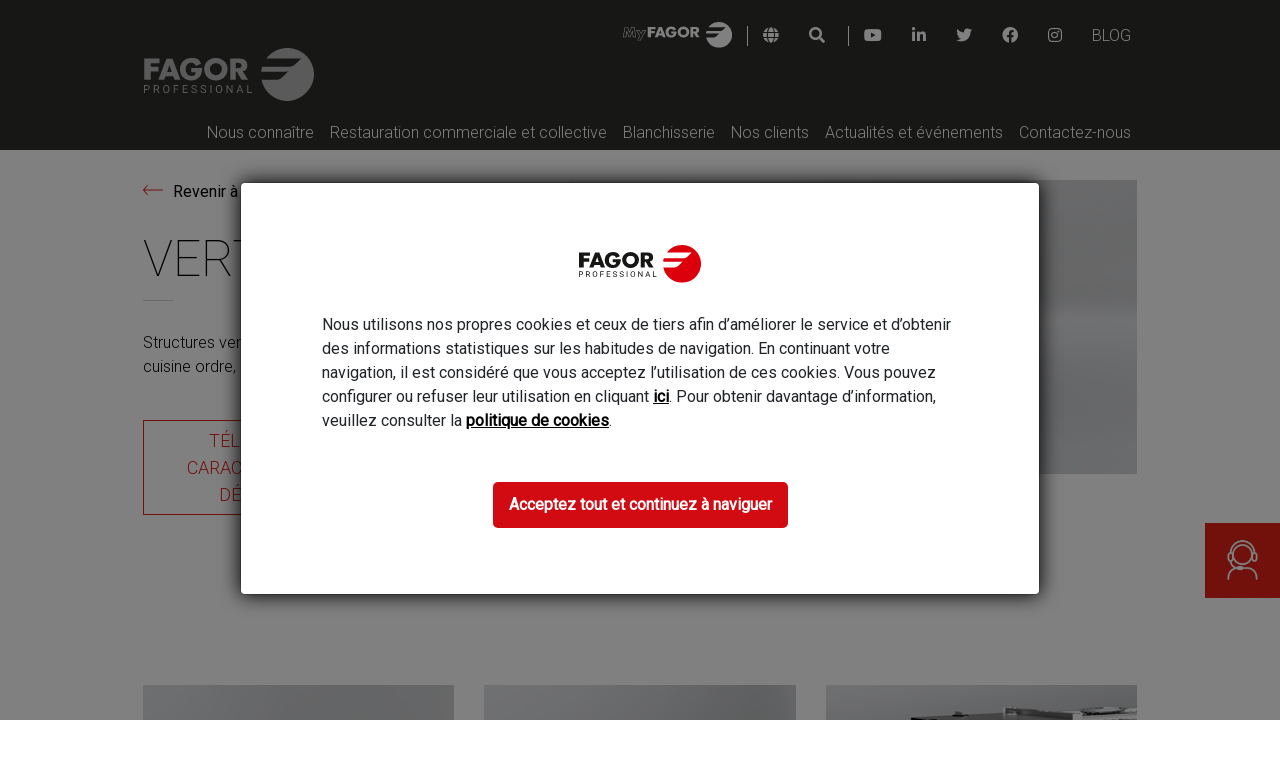

--- FILE ---
content_type: text/html;charset=UTF-8
request_url: https://www.fagorprofessional.com/fr/equipement-cuisine/cuisinieres-industrielles/kore/kore-700/structures-verticales
body_size: 32191
content:
































	
		
			<!DOCTYPE html>





























































<html class="ltr" dir="ltr" lang="fr">

<head>
	<title>Étagères verticales cuisine industrielle - Support verticales Cuisinière Professionnelle Kore 700</title>
	
	<link href="https://www.fagorprofessional.com/o/fagor-industrial-portal-theme/images/favicon.ico" rel="shortcut icon" type="image/vnd.microsoft.icon" />
    <link href="https://www.fagorprofessional.com/o/fagor-industrial-portal-theme/images/favicon-16x16.png" rel="icon" sizes="16x16" type="image/png" />
    <link href="https://www.fagorprofessional.com/o/fagor-industrial-portal-theme/images/favicon-32x32.png" rel="icon" sizes="32x32" type="image/png" />
    <link href="https://www.fagorprofessional.com/o/fagor-industrial-portal-theme/images/favicon-96x96.png" rel="icon" sizes="96x96" type="image/png" />
    <link href="https://www.fagorprofessional.com/o/fagor-industrial-portal-theme/images/android-icon-192x192.png" rel="icon" sizes="192x192" type="image/png" />
    <link href="https://www.fagorprofessional.com/o/fagor-industrial-portal-theme/images/apple-icon-57x57.png" rel="apple-touch-icon-precomposed" />
    <link href="https://www.fagorprofessional.com/o/fagor-industrial-portal-theme/images/apple-icon-60x60.png" rel="apple-touch-icon-precomposed" sizes="60x60" />
    <link href="https://www.fagorprofessional.com/o/fagor-industrial-portal-theme/images/apple-icon-72x72.png" rel="apple-touch-icon-precomposed" sizes="72x72" />
    <link href="https://www.fagorprofessional.com/o/fagor-industrial-portal-theme/images/apple-icon-76x76.png" rel="apple-touch-icon-precomposed" sizes="76x76" />
    <link href="https://www.fagorprofessional.com/o/fagor-industrial-portal-theme/images/apple-icon-114x114.png" rel="apple-touch-icon-precomposed" sizes="114x114" />
    <link href="https://www.fagorprofessional.com/o/fagor-industrial-portal-theme/images/apple-icon-120x120.png" rel="apple-touch-icon-precomposed" sizes="120x120" />
    <link href="https://www.fagorprofessional.com/o/fagor-industrial-portal-theme/images/apple-icon-152x152.png" rel="apple-touch-icon-precomposed" sizes="152x152" />
    <link href="https://www.fagorprofessional.com/o/fagor-industrial-portal-theme/images/apple-icon-180x180.png" rel="apple-touch-icon-precomposed" sizes="180x180" />

	<link href="https://fonts.googleapis.com/css2?family=Roboto:wght@100;300;400&display=swap" rel="stylesheet">
	<link rel="stylesheet" href="https://cdnjs.cloudflare.com/ajax/libs/font-awesome/5.9.0/css/all.css">
	<meta content="initial-scale=1.0, width=device-width" name="viewport" />
	
	
	<meta property="og:type" content="website" />
	<meta property="og:site_name" content="Fagor Professional" />
	<meta property="og:url" content="https://www.fagorprofessional.com/fr/equipement-cuisine/cuisinieres-industrielles/kore/kore-700/structures-verticales" />
	<meta property="og:locale" content="fr_FR" />
	<meta property="og:title" content="Verticalié" />
	<meta property="og:image" content="https://www.fagorprofessional.comhttps://www.fagorindustrial.com/documents/20127/445716/verticalidad-kore-700.jpg/9a325999-6cf4-7869-b5ca-730db8dece92?t=1585832654083" />
	
	
	
    <meta name="robots" content="index, follow" />
    































<meta content="text/html; charset=UTF-8" http-equiv="content-type" />









<meta content="Chez Fagor Professional, nous disposons d’étagères et de supports verticaux pour votre entreprise de restauration. Choisissez les étagères et supports verticaux qui s’adaptent le mieux à vos besoins." lang="fr-FR" name="description" />


<script type="importmap">{"imports":{"@clayui/breadcrumb":"/o/frontend-taglib-clay/__liferay__/exports/@clayui$breadcrumb.js","@clayui/form":"/o/frontend-taglib-clay/__liferay__/exports/@clayui$form.js","react-dom":"/o/frontend-js-react-web/__liferay__/exports/react-dom.js","@clayui/popover":"/o/frontend-taglib-clay/__liferay__/exports/@clayui$popover.js","@clayui/charts":"/o/frontend-taglib-clay/__liferay__/exports/@clayui$charts.js","@clayui/shared":"/o/frontend-taglib-clay/__liferay__/exports/@clayui$shared.js","@clayui/localized-input":"/o/frontend-taglib-clay/__liferay__/exports/@clayui$localized-input.js","@clayui/modal":"/o/frontend-taglib-clay/__liferay__/exports/@clayui$modal.js","@clayui/empty-state":"/o/frontend-taglib-clay/__liferay__/exports/@clayui$empty-state.js","@clayui/navigation-bar":"/o/frontend-taglib-clay/__liferay__/exports/@clayui$navigation-bar.js","@clayui/color-picker":"/o/frontend-taglib-clay/__liferay__/exports/@clayui$color-picker.js","react":"/o/frontend-js-react-web/__liferay__/exports/react.js","@clayui/pagination":"/o/frontend-taglib-clay/__liferay__/exports/@clayui$pagination.js","@clayui/icon":"/o/frontend-taglib-clay/__liferay__/exports/@clayui$icon.js","@clayui/table":"/o/frontend-taglib-clay/__liferay__/exports/@clayui$table.js","@clayui/autocomplete":"/o/frontend-taglib-clay/__liferay__/exports/@clayui$autocomplete.js","@clayui/slider":"/o/frontend-taglib-clay/__liferay__/exports/@clayui$slider.js","@clayui/management-toolbar":"/o/frontend-taglib-clay/__liferay__/exports/@clayui$management-toolbar.js","@clayui/multi-select":"/o/frontend-taglib-clay/__liferay__/exports/@clayui$multi-select.js","@clayui/nav":"/o/frontend-taglib-clay/__liferay__/exports/@clayui$nav.js","@clayui/time-picker":"/o/frontend-taglib-clay/__liferay__/exports/@clayui$time-picker.js","@clayui/provider":"/o/frontend-taglib-clay/__liferay__/exports/@clayui$provider.js","@clayui/upper-toolbar":"/o/frontend-taglib-clay/__liferay__/exports/@clayui$upper-toolbar.js","@clayui/panel":"/o/frontend-taglib-clay/__liferay__/exports/@clayui$panel.js","@clayui/loading-indicator":"/o/frontend-taglib-clay/__liferay__/exports/@clayui$loading-indicator.js","@clayui/list":"/o/frontend-taglib-clay/__liferay__/exports/@clayui$list.js","@clayui/drop-down":"/o/frontend-taglib-clay/__liferay__/exports/@clayui$drop-down.js","@clayui/date-picker":"/o/frontend-taglib-clay/__liferay__/exports/@clayui$date-picker.js","@clayui/label":"/o/frontend-taglib-clay/__liferay__/exports/@clayui$label.js","@clayui/data-provider":"/o/frontend-taglib-clay/__liferay__/exports/@clayui$data-provider.js","@liferay/frontend-js-api/data-set":"/o/frontend-js-dependencies-web/__liferay__/exports/@liferay$js-api$data-set.js","@clayui/core":"/o/frontend-taglib-clay/__liferay__/exports/@clayui$core.js","@clayui/pagination-bar":"/o/frontend-taglib-clay/__liferay__/exports/@clayui$pagination-bar.js","@clayui/layout":"/o/frontend-taglib-clay/__liferay__/exports/@clayui$layout.js","@clayui/multi-step-nav":"/o/frontend-taglib-clay/__liferay__/exports/@clayui$multi-step-nav.js","@liferay/frontend-js-api":"/o/frontend-js-dependencies-web/__liferay__/exports/@liferay$js-api.js","@clayui/toolbar":"/o/frontend-taglib-clay/__liferay__/exports/@clayui$toolbar.js","@clayui/css":"/o/frontend-taglib-clay/__liferay__/exports/@clayui$css.js","@clayui/badge":"/o/frontend-taglib-clay/__liferay__/exports/@clayui$badge.js","@clayui/alert":"/o/frontend-taglib-clay/__liferay__/exports/@clayui$alert.js","@clayui/link":"/o/frontend-taglib-clay/__liferay__/exports/@clayui$link.js","@clayui/card":"/o/frontend-taglib-clay/__liferay__/exports/@clayui$card.js","@clayui/progress-bar":"/o/frontend-taglib-clay/__liferay__/exports/@clayui$progress-bar.js","@clayui/tooltip":"/o/frontend-taglib-clay/__liferay__/exports/@clayui$tooltip.js","@clayui/button":"/o/frontend-taglib-clay/__liferay__/exports/@clayui$button.js","@clayui/tabs":"/o/frontend-taglib-clay/__liferay__/exports/@clayui$tabs.js","@clayui/sticker":"/o/frontend-taglib-clay/__liferay__/exports/@clayui$sticker.js"},"scopes":{}}</script><script data-senna-track="temporary">var Liferay = window.Liferay || {};Liferay.Icons = Liferay.Icons || {};Liferay.Icons.controlPanelSpritemap = 'https://www.fagorprofessional.com/o/admin-theme/images/clay/icons.svg';Liferay.Icons.spritemap = 'https://www.fagorprofessional.com/o/fagor-industrial-portal-theme/images/clay/icons.svg';</script>
<link data-senna-track="permanent" href="/o/frontend-theme-font-awesome-web/css/main.css?&mac=KWb8CY3oOhD728SI0G+NfXJbH/E=&browserId=chrome&languageId=fr_FR&minifierType=css&themeId=fagorindustrialportaltheme_WAR_fagorindustrialportaltheme" rel="stylesheet" type="text/css" />
<script data-senna-track="permanent" src="/combo?browserId=chrome&minifierType=js&languageId=fr_FR&t=1764706259292&/o/frontend-js-jquery-web/jquery/jquery.min.js&/o/frontend-js-jquery-web/jquery/init.js&/o/frontend-js-jquery-web/jquery/ajax.js&/o/frontend-js-jquery-web/jquery/bootstrap.bundle.min.js&/o/frontend-js-jquery-web/jquery/collapsible_search.js&/o/frontend-js-jquery-web/jquery/fm.js&/o/frontend-js-jquery-web/jquery/form.js&/o/frontend-js-jquery-web/jquery/popper.min.js&/o/frontend-js-jquery-web/jquery/side_navigation.js" type="text/javascript"></script>
<link data-senna-track="temporary" href="https://www.fagorprofessional.com/fr/equipement-cuisine/cuisinieres-industrielles/kore/kore-700/structures-verticales" rel="canonical" />
<link data-senna-track="temporary" href="https://www.fagorprofessional.com/zh/kitchen-appliances/commercial-kitchen/kore/kore-700/vertical-structures" hreflang="zh-CN" rel="alternate" />
<link data-senna-track="temporary" href="https://www.fagorprofessional.com/es/equipos-cocina/cocinas-industriales/kore/kore-700/estructuras-verticales" hreflang="es-ES" rel="alternate" />
<link data-senna-track="temporary" href="https://www.fagorprofessional.com/cs/gastro-vybaveni/prumyslove-kuchyne/kore/kore-700/svisle-konstrukce" hreflang="cs-CZ" rel="alternate" />
<link data-senna-track="temporary" href="https://www.fagorprofessional.com/tr/kitchen-appliances/commercial-kitchen/kore/kore-700/vertical-structures" hreflang="tr-TR" rel="alternate" />
<link data-senna-track="temporary" href="https://www.fagorprofessional.com/it/attrezzature-cucina/cucine-industriali/kore/kore-700/strutture-verticali" hreflang="it-IT" rel="alternate" />
<link data-senna-track="temporary" href="https://www.fagorprofessional.com/eu/sukaldeko-ekipoak/sukalde-industrialak/kore/kore-700/egitura-bertikalak" hreflang="eu-ES" rel="alternate" />
<link data-senna-track="temporary" href="https://www.fagorprofessional.com/pt/equipamentos-cozinha/cozinhas-industriais/kore/kore-700/estruturas-verticais" hreflang="pt-PT" rel="alternate" />
<link data-senna-track="temporary" href="https://www.fagorprofessional.com/fr/equipement-cuisine/cuisinieres-industrielles/kore/kore-700/structures-verticales" hreflang="fr-FR" rel="alternate" />
<link data-senna-track="temporary" href="https://www.fagorprofessional.com/en/kitchen-appliances/commercial-kitchen/kore/kore-700/vertical-structures" hreflang="en-US" rel="alternate" />
<link data-senna-track="temporary" href="https://www.fagorprofessional.com/de/kuechengeraete/grosskuechen/kore/kore-700/vertikale-strukturen" hreflang="de-DE" rel="alternate" />
<link data-senna-track="temporary" href="https://www.fagorprofessional.com/en/kitchen-appliances/commercial-kitchen/kore/kore-700/vertical-structures" hreflang="x-default" rel="alternate" />
<meta property="og:description" content="Chez Fagor Professional, nous disposons d’étagères et de supports verticaux pour votre entreprise de restauration. Choisissez les étagères et supports verticaux qui s’adaptent le mieux à vos besoins.">
<meta property="og:locale" content="fr_FR">
<meta property="og:locale:alternate" content="en_US">
<meta property="og:locale:alternate" content="zh_CN">
<meta property="og:locale:alternate" content="fr_FR">
<meta property="og:locale:alternate" content="de_DE">
<meta property="og:locale:alternate" content="es_ES">
<meta property="og:locale:alternate" content="it_IT">
<meta property="og:locale:alternate" content="eu_ES">
<meta property="og:locale:alternate" content="cs_CZ">
<meta property="og:locale:alternate" content="pt_PT">
<meta property="og:locale:alternate" content="tr_TR">
<meta property="og:site_name" content="Fagor Professional">
<meta property="og:title" content="Étagères verticales cuisine industrielle - Support verticales Cuisinière Professionnelle Kore 700 - Fagor Professional - Onnera Group">
<meta property="og:type" content="website">
<meta property="og:url" content="https://www.fagorprofessional.com/fr/equipement-cuisine/cuisinieres-industrielles/kore/kore-700/structures-verticales">


<link href="https://www.fagorprofessional.com/o/fagor-industrial-portal-theme/images/favicon.ico" rel="apple-touch-icon" />
<link href="https://www.fagorprofessional.com/o/fagor-industrial-portal-theme/images/favicon.ico" rel="icon" />



<link class="lfr-css-file" data-senna-track="temporary" href="https://www.fagorprofessional.com/o/fagor-industrial-portal-theme/css/clay.css?browserId=chrome&amp;themeId=fagorindustrialportaltheme_WAR_fagorindustrialportaltheme&amp;minifierType=css&amp;languageId=fr_FR&amp;t=1758621920000" id="liferayAUICSS" rel="stylesheet" type="text/css" />









	<link href="/combo?browserId=chrome&amp;minifierType=css&amp;themeId=fagorindustrialportaltheme_WAR_fagorindustrialportaltheme&amp;languageId=fr_FR&amp;com_fagorindustrial_forms_ContactProductPortlet:%2Fo%2Fcom.fagorindustrial.forms.web%2Fcss%2Fmain.css&amp;com_liferay_journal_content_web_portlet_JournalContentPortlet:%2Fo%2Fjournal-content-web%2Fcss%2Fmain.css&amp;com_liferay_product_navigation_product_menu_web_portlet_ProductMenuPortlet:%2Fo%2Fproduct-navigation-product-menu-web%2Fcss%2Fmain.css&amp;com_liferay_segments_experiment_web_internal_portlet_SegmentsExperimentPortlet:%2Fo%2Fsegments-experiment-web%2Fcss%2Fmain.css&amp;t=1769160052000" rel="stylesheet" type="text/css"
 data-senna-track="temporary" id="9d1d3fe7" />








<script data-senna-track="temporary" type="text/javascript">
	// <![CDATA[
		var Liferay = Liferay || {};

		Liferay.Browser = {
			acceptsGzip: function() {
				return true;
			},

			

			getMajorVersion: function() {
				return 131.0;
			},

			getRevision: function() {
				return '537.36';
			},
			getVersion: function() {
				return '131.0';
			},

			

			isAir: function() {
				return false;
			},
			isChrome: function() {
				return true;
			},
			isEdge: function() {
				return false;
			},
			isFirefox: function() {
				return false;
			},
			isGecko: function() {
				return true;
			},
			isIe: function() {
				return false;
			},
			isIphone: function() {
				return false;
			},
			isLinux: function() {
				return false;
			},
			isMac: function() {
				return true;
			},
			isMobile: function() {
				return false;
			},
			isMozilla: function() {
				return false;
			},
			isOpera: function() {
				return false;
			},
			isRtf: function() {
				return true;
			},
			isSafari: function() {
				return true;
			},
			isSun: function() {
				return false;
			},
			isWebKit: function() {
				return true;
			},
			isWindows: function() {
				return false;
			}
		};

		Liferay.Data = Liferay.Data || {};

		Liferay.Data.ICONS_INLINE_SVG = true;

		Liferay.Data.NAV_SELECTOR = '#navigation';

		Liferay.Data.NAV_SELECTOR_MOBILE = '#navigationCollapse';

		Liferay.Data.isCustomizationView = function() {
			return false;
		};

		Liferay.Data.notices = [
			
		];

		(function () {
			var available = {};

			var direction = {};

			

				available['en_US'] = 'anglais\x20\x28États-Unis\x29';
				direction['en_US'] = 'ltr';

			

				available['zh_CN'] = 'chinois\x20\x28Chine\x29';
				direction['zh_CN'] = 'ltr';

			

				available['fr_FR'] = 'français\x20\x28France\x29';
				direction['fr_FR'] = 'ltr';

			

				available['de_DE'] = 'allemand\x20\x28Allemagne\x29';
				direction['de_DE'] = 'ltr';

			

				available['es_ES'] = 'espagnol\x20\x28Espagne\x29';
				direction['es_ES'] = 'ltr';

			

				available['it_IT'] = 'italien\x20\x28Italie\x29';
				direction['it_IT'] = 'ltr';

			

				available['eu_ES'] = 'basque\x20\x28Espagne\x29';
				direction['eu_ES'] = 'ltr';

			

				available['cs_CZ'] = 'tchèque\x20\x28Tchéquie\x29';
				direction['cs_CZ'] = 'ltr';

			

				available['pl_PL'] = 'polonais\x20\x28Pologne\x29';
				direction['pl_PL'] = 'ltr';

			

				available['pt_PT'] = 'portugais\x20\x28Portugal\x29';
				direction['pt_PT'] = 'ltr';

			

				available['tr_TR'] = 'turc\x20\x28Turquie\x29';
				direction['tr_TR'] = 'ltr';

			

			Liferay.Language = {
				available,
				direction,
				get: function(key) {
					return key;
				}
			};
		})();

		var featureFlags = {"LPS-170122":false,"LPS-190890":false,"COMMERCE-9410":false,"LPS-172903":false,"LPS-178642":false,"LPS-187284":false,"LRAC-10632":false,"LPS-187285":false,"LPS-189187":false,"LPS-114786":false,"COMMERCE-8087":false,"LRAC-10757":false,"LPS-180090":false,"LPS-170809":false,"LPS-178052":false,"LPS-189856":false,"LPS-188645":false,"LPS-182184":false,"LPS-157670":false,"COMMERCE-11026":false,"LPS-180328":false,"COMMERCE-11028":false,"LPS-169923":false,"LPS-171364":false,"LPS-192282":false,"COMMERCE-11181":false,"LPS-153714":false,"COMMERCE-10890":false,"LPS-170670":false,"LPS-169981":false,"LPS-177664":false,"LPS-177027":false,"LPS-177668":false,"LPS-172416":false,"LPS-172017":false,"LPS-163118":false,"LPS-135430":false,"LPS-134060":false,"LPS-164563":false,"LPS-122920":false,"LPS-148856":false,"LPS-173135":false,"LPS-182728":false,"LPS-167253":false,"LPS-169992":false,"LPS-187142":false,"LPS-183498":false,"LRAC-14055":false,"LPS-187854":false,"LPS-179483":false,"LPS-166479":false,"LPS-165346":false,"LPS-144527":false,"COMMERCE-8949":false,"LPS-188060":false,"LPS-149256":false,"LPS-165482":false,"COMMERCE-11287":false,"LPS-174939":false,"LPS-174816":false,"LPS-186360":false,"LPS-189430":false,"LPS-153332":false,"LPS-179669":false,"LPS-174417":false,"LPS-183882":false,"LPS-155284":false,"LPS-186558":false,"LPS-176083":false,"LPS-158675":false,"LPS-184413":false,"LPS-184016":false,"LPS-180292":false,"LPS-159643":false,"LPS-161033":false,"LPS-164948":false,"LPS-184255":false,"LPS-129412":false,"LPS-183727":false,"LPS-166126":false,"LPS-182512":false,"LPS-187846":false,"LPS-186757":false};

		Liferay.FeatureFlags = Object.keys(featureFlags).reduce(
			(acc, key) => ({
				...acc, [key]: featureFlags[key] === 'true' || featureFlags[key] === true
			}), {}
		);

		Liferay.PortletKeys = {
			DOCUMENT_LIBRARY: 'com_liferay_document_library_web_portlet_DLPortlet',
			DYNAMIC_DATA_MAPPING: 'com_liferay_dynamic_data_mapping_web_portlet_DDMPortlet',
			ITEM_SELECTOR: 'com_liferay_item_selector_web_portlet_ItemSelectorPortlet'
		};

		Liferay.PropsValues = {
			JAVASCRIPT_SINGLE_PAGE_APPLICATION_TIMEOUT: 0,
			UPLOAD_SERVLET_REQUEST_IMPL_MAX_SIZE: 629145600
		};

		Liferay.ThemeDisplay = {

			

			
				getLayoutId: function() {
					return '365';
				},

				

				getLayoutRelativeControlPanelURL: function() {
					return '/fr/group/fagor-industrial/~/control_panel/manage';
				},

				getLayoutRelativeURL: function() {
					return '/fr/equipement-cuisine/cuisinieres-industrielles/kore/kore-700/structures-verticales';
				},
				getLayoutURL: function() {
					return 'https://www.fagorprofessional.com/fr/equipement-cuisine/cuisinieres-industrielles/kore/kore-700/structures-verticales';
				},
				getParentLayoutId: function() {
					return '161';
				},
				isControlPanel: function() {
					return false;
				},
				isPrivateLayout: function() {
					return 'false';
				},
				isVirtualLayout: function() {
					return false;
				},
			

			getBCP47LanguageId: function() {
				return 'fr-FR';
			},
			getCanonicalURL: function() {

				

				return 'https\x3a\x2f\x2fwww\x2efagorprofessional\x2ecom\x2ffr\x2fequipement-cuisine\x2fcuisinieres-industrielles\x2fkore\x2fkore-700\x2fstructures-verticales';
			},
			getCDNBaseURL: function() {
				return 'https://www.fagorprofessional.com';
			},
			getCDNDynamicResourcesHost: function() {
				return '';
			},
			getCDNHost: function() {
				return '';
			},
			getCompanyGroupId: function() {
				return '20127';
			},
			getCompanyId: function() {
				return '20101';
			},
			getDefaultLanguageId: function() {
				return 'en_US';
			},
			getDoAsUserIdEncoded: function() {
				return '';
			},
			getLanguageId: function() {
				return 'fr_FR';
			},
			getParentGroupId: function() {
				return '329104';
			},
			getPathContext: function() {
				return '';
			},
			getPathImage: function() {
				return '/image';
			},
			getPathJavaScript: function() {
				return '/o/frontend-js-web';
			},
			getPathMain: function() {
				return '/fr/c';
			},
			getPathThemeImages: function() {
				return 'https://www.fagorprofessional.com/o/fagor-industrial-portal-theme/images';
			},
			getPathThemeRoot: function() {
				return '/o/fagor-industrial-portal-theme';
			},
			getPlid: function() {
				return '2578';
			},
			getPortalURL: function() {
				return 'https://www.fagorprofessional.com';
			},
			getRealUserId: function() {
				return '20105';
			},
			getRemoteAddr: function() {
				return '18.191.169.107';
			},
			getRemoteHost: function() {
				return '18.191.169.107';
			},
			getScopeGroupId: function() {
				return '329104';
			},
			getScopeGroupIdOrLiveGroupId: function() {
				return '329104';
			},
			getSessionId: function() {
				return '';
			},
			getSiteAdminURL: function() {
				return 'https://www.fagorprofessional.com/group/fagor-industrial/~/control_panel/manage?p_p_lifecycle=0&p_p_state=maximized&p_p_mode=view';
			},
			getSiteGroupId: function() {
				return '329104';
			},
			getURLControlPanel: function() {
				return '/fr/group/control_panel?refererPlid=2578';
			},
			getURLHome: function() {
				return 'https\x3a\x2f\x2fwww\x2efagorprofessional\x2ecom\x2fweb\x2fguest';
			},
			getUserEmailAddress: function() {
				return '';
			},
			getUserId: function() {
				return '20105';
			},
			getUserName: function() {
				return '';
			},
			isAddSessionIdToURL: function() {
				return false;
			},
			isImpersonated: function() {
				return false;
			},
			isSignedIn: function() {
				return false;
			},

			isStagedPortlet: function() {
				
					
						return false;
					
				
			},

			isStateExclusive: function() {
				return false;
			},
			isStateMaximized: function() {
				return false;
			},
			isStatePopUp: function() {
				return false;
			}
		};

		var themeDisplay = Liferay.ThemeDisplay;

		Liferay.AUI = {

			

			getCombine: function() {
				return true;
			},
			getComboPath: function() {
				return '/combo/?browserId=chrome&minifierType=&languageId=fr_FR&t=1721277087822&';
			},
			getDateFormat: function() {
				return '%d/%m/%Y';
			},
			getEditorCKEditorPath: function() {
				return '/o/frontend-editor-ckeditor-web';
			},
			getFilter: function() {
				var filter = 'raw';

				
					
						filter = 'min';
					
					

				return filter;
			},
			getFilterConfig: function() {
				var instance = this;

				var filterConfig = null;

				if (!instance.getCombine()) {
					filterConfig = {
						replaceStr: '.js' + instance.getStaticResourceURLParams(),
						searchExp: '\\.js$'
					};
				}

				return filterConfig;
			},
			getJavaScriptRootPath: function() {
				return '/o/frontend-js-web';
			},
			getPortletRootPath: function() {
				return '/html/portlet';
			},
			getStaticResourceURLParams: function() {
				return '?browserId=chrome&minifierType=&languageId=fr_FR&t=1721277087822';
			}
		};

		Liferay.authToken = 'tpumtJLN';

		

		Liferay.currentURL = '\x2ffr\x2fequipement-cuisine\x2fcuisinieres-industrielles\x2fkore\x2fkore-700\x2fstructures-verticales';
		Liferay.currentURLEncoded = '\x252Ffr\x252Fequipement-cuisine\x252Fcuisinieres-industrielles\x252Fkore\x252Fkore-700\x252Fstructures-verticales';
	// ]]>
</script>

<script data-senna-track="temporary" type="text/javascript">window.__CONFIG__= {basePath: '',combine: true, defaultURLParams: null, explainResolutions: false, exposeGlobal: false, logLevel: 'warn', moduleType: 'module', namespace:'Liferay', reportMismatchedAnonymousModules: 'warn', resolvePath: '/o/js_resolve_modules/0e81af2d-8f44-464a-8548-75bc1d967b5f', url: '/combo/?browserId=chrome&minifierType=js&languageId=fr_FR&t=1721277087822&', waitTimeout: 60000};</script><script data-senna-track="permanent" src="/o/frontend-js-loader-modules-extender/loader.js?&mac=kuyYLzgmJRuntKLenfFpZdHstco=&browserId=chrome&languageId=fr_FR&minifierType=js" type="text/javascript"></script><script data-senna-track="permanent" src="/combo?browserId=chrome&minifierType=js&languageId=fr_FR&t=1721277087822&/o/frontend-js-aui-web/aui/aui/aui-min.js&/o/frontend-js-aui-web/liferay/modules.js&/o/frontend-js-aui-web/liferay/aui_sandbox.js&/o/frontend-js-aui-web/aui/attribute-base/attribute-base-min.js&/o/frontend-js-aui-web/aui/attribute-complex/attribute-complex-min.js&/o/frontend-js-aui-web/aui/attribute-core/attribute-core-min.js&/o/frontend-js-aui-web/aui/attribute-observable/attribute-observable-min.js&/o/frontend-js-aui-web/aui/attribute-extras/attribute-extras-min.js&/o/frontend-js-aui-web/aui/event-custom-base/event-custom-base-min.js&/o/frontend-js-aui-web/aui/event-custom-complex/event-custom-complex-min.js&/o/frontend-js-aui-web/aui/oop/oop-min.js&/o/frontend-js-aui-web/aui/aui-base-lang/aui-base-lang-min.js&/o/frontend-js-aui-web/liferay/dependency.js&/o/frontend-js-aui-web/liferay/util.js&/o/frontend-js-web/liferay/dom_task_runner.js&/o/frontend-js-web/liferay/events.js&/o/frontend-js-web/liferay/lazy_load.js&/o/frontend-js-web/liferay/liferay.js&/o/frontend-js-web/liferay/global.bundle.js&/o/frontend-js-web/liferay/portlet.js&/o/frontend-js-web/liferay/workflow.js&/o/oauth2-provider-web/js/liferay.js" type="text/javascript"></script>
<script data-senna-track="temporary" type="text/javascript">window.Liferay = Liferay || {}; window.Liferay.OAuth2 = {getAuthorizeURL: function() {return 'https://www.fagorprofessional.com/o/oauth2/authorize';}, getBuiltInRedirectURL: function() {return 'https://www.fagorprofessional.com/o/oauth2/redirect';}, getIntrospectURL: function() { return 'https://www.fagorprofessional.com/o/oauth2/introspect';}, getTokenURL: function() {return 'https://www.fagorprofessional.com/o/oauth2/token';}, getUserAgentApplication: function(externalReferenceCode) {return Liferay.OAuth2._userAgentApplications[externalReferenceCode];}, _userAgentApplications: {}}</script><script data-senna-track="temporary" type="text/javascript">try {var MODULE_MAIN='frontend-editor-alloyeditor-web@5.0.41/index';var MODULE_PATH='/o/frontend-editor-alloyeditor-web';AUI().applyConfig({groups:{alloyeditor:{base:MODULE_PATH+"/js/",combine:Liferay.AUI.getCombine(),filter:Liferay.AUI.getFilterConfig(),modules:{"liferay-alloy-editor":{path:"alloyeditor.js",requires:["aui-component","liferay-portlet-base","timers"]},"liferay-alloy-editor-source":{path:"alloyeditor_source.js",requires:["aui-debounce","liferay-fullscreen-source-editor","liferay-source-editor","plugin"]}},root:MODULE_PATH+"/js/"}}});
} catch(error) {console.error(error);}try {var MODULE_MAIN='calendar-web@5.0.77/index';var MODULE_PATH='/o/calendar-web';AUI().applyConfig({groups:{calendar:{base:MODULE_PATH+"/js/",combine:Liferay.AUI.getCombine(),filter:Liferay.AUI.getFilterConfig(),modules:{"liferay-calendar-a11y":{path:"calendar_a11y.js",requires:["calendar"]},"liferay-calendar-container":{path:"calendar_container.js",requires:["aui-alert","aui-base","aui-component","liferay-portlet-base"]},"liferay-calendar-date-picker-sanitizer":{path:"date_picker_sanitizer.js",requires:["aui-base"]},"liferay-calendar-interval-selector":{path:"interval_selector.js",requires:["aui-base","liferay-portlet-base"]},"liferay-calendar-interval-selector-scheduler-event-link":{path:"interval_selector_scheduler_event_link.js",requires:["aui-base","liferay-portlet-base"]},"liferay-calendar-list":{path:"calendar_list.js",requires:["aui-template-deprecated","liferay-scheduler"]},"liferay-calendar-message-util":{path:"message_util.js",requires:["liferay-util-window"]},"liferay-calendar-recurrence-converter":{path:"recurrence_converter.js",requires:[]},"liferay-calendar-recurrence-dialog":{path:"recurrence.js",requires:["aui-base","liferay-calendar-recurrence-util"]},"liferay-calendar-recurrence-util":{path:"recurrence_util.js",requires:["aui-base","liferay-util-window"]},"liferay-calendar-reminders":{path:"calendar_reminders.js",requires:["aui-base"]},"liferay-calendar-remote-services":{path:"remote_services.js",requires:["aui-base","aui-component","liferay-calendar-util","liferay-portlet-base"]},"liferay-calendar-session-listener":{path:"session_listener.js",requires:["aui-base","liferay-scheduler"]},"liferay-calendar-simple-color-picker":{path:"simple_color_picker.js",requires:["aui-base","aui-template-deprecated"]},"liferay-calendar-simple-menu":{path:"simple_menu.js",requires:["aui-base","aui-template-deprecated","event-outside","event-touch","widget-modality","widget-position","widget-position-align","widget-position-constrain","widget-stack","widget-stdmod"]},"liferay-calendar-util":{path:"calendar_util.js",requires:["aui-datatype","aui-io","aui-scheduler","aui-toolbar","autocomplete","autocomplete-highlighters"]},"liferay-scheduler":{path:"scheduler.js",requires:["async-queue","aui-datatype","aui-scheduler","dd-plugin","liferay-calendar-a11y","liferay-calendar-message-util","liferay-calendar-recurrence-converter","liferay-calendar-recurrence-util","liferay-calendar-util","liferay-scheduler-event-recorder","liferay-scheduler-models","promise","resize-plugin"]},"liferay-scheduler-event-recorder":{path:"scheduler_event_recorder.js",requires:["dd-plugin","liferay-calendar-util","resize-plugin"]},"liferay-scheduler-models":{path:"scheduler_models.js",requires:["aui-datatype","dd-plugin","liferay-calendar-util"]}},root:MODULE_PATH+"/js/"}}});
} catch(error) {console.error(error);}try {var MODULE_MAIN='journal-web@5.0.150/index';var MODULE_PATH='/o/journal-web';AUI().applyConfig({groups:{journal:{base:MODULE_PATH+"/js/",combine:Liferay.AUI.getCombine(),filter:Liferay.AUI.getFilterConfig(),modules:{"liferay-journal-navigation":{path:"navigation.js",requires:["aui-component","liferay-portlet-base","liferay-search-container"]},"liferay-portlet-journal":{path:"main.js",requires:["aui-base","liferay-portlet-base","liferay-util-window"]}},root:MODULE_PATH+"/js/"}}});
} catch(error) {console.error(error);}try {var MODULE_MAIN='staging-taglib@7.0.45/index';var MODULE_PATH='/o/staging-taglib';AUI().applyConfig({groups:{stagingTaglib:{base:MODULE_PATH+"/",combine:Liferay.AUI.getCombine(),filter:Liferay.AUI.getFilterConfig(),modules:{"liferay-export-import-management-bar-button":{path:"export_import_entity_management_bar_button/js/main.js",requires:["aui-component","liferay-search-container","liferay-search-container-select"]}},root:MODULE_PATH+"/"}}});
} catch(error) {console.error(error);}try {var MODULE_MAIN='exportimport-web@5.0.75/index';var MODULE_PATH='/o/exportimport-web';AUI().applyConfig({groups:{exportimportweb:{base:MODULE_PATH+"/",combine:Liferay.AUI.getCombine(),filter:Liferay.AUI.getFilterConfig(),modules:{"liferay-export-import-export-import":{path:"js/main.js",requires:["aui-datatype","aui-dialog-iframe-deprecated","aui-modal","aui-parse-content","aui-toggler","liferay-portlet-base","liferay-util-window"]}},root:MODULE_PATH+"/"}}});
} catch(error) {console.error(error);}try {var MODULE_MAIN='staging-processes-web@5.0.48/index';var MODULE_PATH='/o/staging-processes-web';AUI().applyConfig({groups:{stagingprocessesweb:{base:MODULE_PATH+"/",combine:Liferay.AUI.getCombine(),filter:Liferay.AUI.getFilterConfig(),modules:{"liferay-staging-processes-export-import":{path:"js/main.js",requires:["aui-datatype","aui-dialog-iframe-deprecated","aui-modal","aui-parse-content","aui-toggler","liferay-portlet-base","liferay-util-window"]}},root:MODULE_PATH+"/"}}});
} catch(error) {console.error(error);}try {var MODULE_MAIN='item-selector-taglib@5.3.13/index.es';var MODULE_PATH='/o/item-selector-taglib';AUI().applyConfig({groups:{"item-selector-taglib":{base:MODULE_PATH+"/",combine:Liferay.AUI.getCombine(),filter:Liferay.AUI.getFilterConfig(),modules:{"liferay-image-selector":{path:"image_selector/js/image_selector.js",requires:["aui-base","liferay-item-selector-dialog","liferay-portlet-base","uploader"]}},root:MODULE_PATH+"/"}}});
} catch(error) {console.error(error);}try {var MODULE_MAIN='@liferay/frontend-js-state-web@1.0.17/index';var MODULE_PATH='/o/frontend-js-state-web';AUI().applyConfig({groups:{state:{mainModule:MODULE_MAIN}}});
} catch(error) {console.error(error);}try {var MODULE_MAIN='@liferay/frontend-js-react-web@5.0.30/index';var MODULE_PATH='/o/frontend-js-react-web';AUI().applyConfig({groups:{react:{mainModule:MODULE_MAIN}}});
} catch(error) {console.error(error);}try {var MODULE_MAIN='frontend-js-components-web@2.0.52/index';var MODULE_PATH='/o/frontend-js-components-web';AUI().applyConfig({groups:{components:{mainModule:MODULE_MAIN}}});
} catch(error) {console.error(error);}try {var MODULE_MAIN='invitation-invite-members-web@5.0.28/index';var MODULE_PATH='/o/invitation-invite-members-web';AUI().applyConfig({groups:{"invite-members":{base:MODULE_PATH+"/invite_members/js/",combine:Liferay.AUI.getCombine(),filter:Liferay.AUI.getFilterConfig(),modules:{"liferay-portlet-invite-members":{path:"main.js",requires:["aui-base","autocomplete-base","datasource-io","datatype-number","liferay-portlet-base","liferay-util-window","node-core"]}},root:MODULE_PATH+"/invite_members/js/"}}});
} catch(error) {console.error(error);}try {var MODULE_MAIN='@liferay/frontend-taglib@12.3.4/index';var MODULE_PATH='/o/frontend-taglib';AUI().applyConfig({groups:{"frontend-taglib":{base:MODULE_PATH+"/",combine:Liferay.AUI.getCombine(),filter:Liferay.AUI.getFilterConfig(),modules:{"liferay-management-bar":{path:"management_bar/js/management_bar.js",requires:["aui-component","liferay-portlet-base"]},"liferay-sidebar-panel":{path:"sidebar_panel/js/sidebar_panel.js",requires:["aui-base","aui-debounce","aui-parse-content","liferay-portlet-base"]}},root:MODULE_PATH+"/"}}});
} catch(error) {console.error(error);}try {var MODULE_MAIN='portal-workflow-task-web@5.0.61/index';var MODULE_PATH='/o/portal-workflow-task-web';AUI().applyConfig({groups:{workflowtasks:{base:MODULE_PATH+"/js/",combine:Liferay.AUI.getCombine(),filter:Liferay.AUI.getFilterConfig(),modules:{"liferay-workflow-tasks":{path:"main.js",requires:["liferay-util-window"]}},root:MODULE_PATH+"/js/"}}});
} catch(error) {console.error(error);}try {var MODULE_MAIN='contacts-web@5.0.51/index';var MODULE_PATH='/o/contacts-web';AUI().applyConfig({groups:{contactscenter:{base:MODULE_PATH+"/js/",combine:Liferay.AUI.getCombine(),filter:Liferay.AUI.getFilterConfig(),modules:{"liferay-contacts-center":{path:"main.js",requires:["aui-io-plugin-deprecated","aui-toolbar","autocomplete-base","datasource-io","json-parse","liferay-portlet-base","liferay-util-window"]}},root:MODULE_PATH+"/js/"}}});
} catch(error) {console.error(error);}try {var MODULE_MAIN='product-navigation-taglib@6.0.53/index';var MODULE_PATH='/o/product-navigation-taglib';AUI().applyConfig({groups:{controlmenu:{base:MODULE_PATH+"/",combine:Liferay.AUI.getCombine(),filter:Liferay.AUI.getFilterConfig(),modules:{"liferay-product-navigation-control-menu":{path:"control_menu/js/product_navigation_control_menu.js",requires:["aui-node","event-touch"]}},root:MODULE_PATH+"/"}}});
} catch(error) {console.error(error);}try {var MODULE_MAIN='commerce-product-content-web@4.0.101/index';var MODULE_PATH='/o/commerce-product-content-web';AUI().applyConfig({groups:{productcontent:{base:MODULE_PATH+"/js/",combine:Liferay.AUI.getCombine(),modules:{"liferay-commerce-product-content":{path:"product_content.js",requires:["aui-base","aui-io-request","aui-parse-content","liferay-portlet-base","liferay-portlet-url"]}},root:MODULE_PATH+"/js/"}}});
} catch(error) {console.error(error);}try {var MODULE_MAIN='commerce-frontend-impl@4.0.48/index';var MODULE_PATH='/o/commerce-frontend-impl';AUI().applyConfig({groups:{commercefrontend:{base:MODULE_PATH+"/js/",combine:Liferay.AUI.getCombine(),modules:{"liferay-commerce-frontend-management-bar-state":{condition:{trigger:"liferay-management-bar"},path:"management_bar_state.js",requires:["liferay-management-bar"]}},root:MODULE_PATH+"/js/"}}});
} catch(error) {console.error(error);}try {var MODULE_MAIN='portal-workflow-kaleo-designer-web@5.0.114/index';var MODULE_PATH='/o/portal-workflow-kaleo-designer-web';AUI().applyConfig({groups:{"kaleo-designer":{base:MODULE_PATH+"/designer/js/legacy/",combine:Liferay.AUI.getCombine(),filter:Liferay.AUI.getFilterConfig(),modules:{"liferay-kaleo-designer-autocomplete-util":{path:"autocomplete_util.js",requires:["autocomplete","autocomplete-highlighters"]},"liferay-kaleo-designer-definition-diagram-controller":{path:"definition_diagram_controller.js",requires:["liferay-kaleo-designer-field-normalizer","liferay-kaleo-designer-utils"]},"liferay-kaleo-designer-dialogs":{path:"dialogs.js",requires:["liferay-util-window"]},"liferay-kaleo-designer-editors":{path:"editors.js",requires:["aui-ace-editor","aui-ace-editor-mode-xml","aui-base","aui-datatype","aui-node","liferay-kaleo-designer-autocomplete-util","liferay-kaleo-designer-utils"]},"liferay-kaleo-designer-field-normalizer":{path:"field_normalizer.js",requires:["liferay-kaleo-designer-remote-services"]},"liferay-kaleo-designer-nodes":{path:"nodes.js",requires:["aui-datatable","aui-datatype","aui-diagram-builder","liferay-kaleo-designer-editors","liferay-kaleo-designer-utils"]},"liferay-kaleo-designer-remote-services":{path:"remote_services.js",requires:["aui-io","liferay-portlet-url"]},"liferay-kaleo-designer-templates":{path:"templates.js",requires:["aui-tpl-snippets-deprecated"]},"liferay-kaleo-designer-utils":{path:"utils.js",requires:[]},"liferay-kaleo-designer-xml-definition":{path:"xml_definition.js",requires:["aui-base","aui-component","dataschema-xml","datatype-xml"]},"liferay-kaleo-designer-xml-definition-serializer":{path:"xml_definition_serializer.js",requires:["escape","liferay-kaleo-designer-xml-util"]},"liferay-kaleo-designer-xml-util":{path:"xml_util.js",requires:["aui-base"]},"liferay-portlet-kaleo-designer":{path:"main.js",requires:["aui-ace-editor","aui-ace-editor-mode-xml","aui-tpl-snippets-deprecated","dataschema-xml","datasource","datatype-xml","event-valuechange","io-form","liferay-kaleo-designer-autocomplete-util","liferay-kaleo-designer-editors","liferay-kaleo-designer-nodes","liferay-kaleo-designer-remote-services","liferay-kaleo-designer-utils","liferay-kaleo-designer-xml-util","liferay-util-window"]}},root:MODULE_PATH+"/designer/js/legacy/"}}});
} catch(error) {console.error(error);}try {var MODULE_MAIN='dynamic-data-mapping-web@5.0.92/index';var MODULE_PATH='/o/dynamic-data-mapping-web';!function(){const a=Liferay.AUI;AUI().applyConfig({groups:{ddm:{base:MODULE_PATH+"/js/",combine:Liferay.AUI.getCombine(),filter:a.getFilterConfig(),modules:{"liferay-ddm-form":{path:"ddm_form.js",requires:["aui-base","aui-datatable","aui-datatype","aui-image-viewer","aui-parse-content","aui-set","aui-sortable-list","json","liferay-form","liferay-map-base","liferay-translation-manager","liferay-util-window"]},"liferay-portlet-dynamic-data-mapping":{condition:{trigger:"liferay-document-library"},path:"main.js",requires:["arraysort","aui-form-builder-deprecated","aui-form-validator","aui-map","aui-text-unicode","json","liferay-menu","liferay-translation-manager","liferay-util-window","text"]},"liferay-portlet-dynamic-data-mapping-custom-fields":{condition:{trigger:"liferay-document-library"},path:"custom_fields.js",requires:["liferay-portlet-dynamic-data-mapping"]}},root:MODULE_PATH+"/js/"}}})}();
} catch(error) {console.error(error);}try {var MODULE_MAIN='portal-search-web@6.0.113/index';var MODULE_PATH='/o/portal-search-web';AUI().applyConfig({groups:{search:{base:MODULE_PATH+"/js/",combine:Liferay.AUI.getCombine(),filter:Liferay.AUI.getFilterConfig(),modules:{"liferay-search-bar":{path:"search_bar.js",requires:[]},"liferay-search-custom-filter":{path:"custom_filter.js",requires:[]},"liferay-search-facet-util":{path:"facet_util.js",requires:[]},"liferay-search-modified-facet":{path:"modified_facet.js",requires:["aui-form-validator","liferay-search-facet-util"]},"liferay-search-modified-facet-configuration":{path:"modified_facet_configuration.js",requires:["aui-node"]},"liferay-search-sort-configuration":{path:"sort_configuration.js",requires:["aui-node"]},"liferay-search-sort-util":{path:"sort_util.js",requires:[]}},root:MODULE_PATH+"/js/"}}});
} catch(error) {console.error(error);}try {var MODULE_MAIN='@liferay/document-library-web@6.0.162/document_library/js/index';var MODULE_PATH='/o/document-library-web';AUI().applyConfig({groups:{dl:{base:MODULE_PATH+"/document_library/js/legacy/",combine:Liferay.AUI.getCombine(),filter:Liferay.AUI.getFilterConfig(),modules:{"document-library-upload-component":{path:"DocumentLibraryUpload.js",requires:["aui-component","aui-data-set-deprecated","aui-overlay-manager-deprecated","aui-overlay-mask-deprecated","aui-parse-content","aui-progressbar","aui-template-deprecated","liferay-search-container","querystring-parse-simple","uploader"]}},root:MODULE_PATH+"/document_library/js/legacy/"}}});
} catch(error) {console.error(error);}</script>


<script data-senna-track="temporary" type="text/javascript">
	// <![CDATA[
		
			
				
		

		

		
	// ]]>
</script>





	
		

			

			
		
		



	
		

			

			
		
		



	
		

			

			
		
	












	



















<link class="lfr-css-file" data-senna-track="temporary" href="https://www.fagorprofessional.com/o/fagor-industrial-portal-theme/css/main.css?browserId=chrome&amp;themeId=fagorindustrialportaltheme_WAR_fagorindustrialportaltheme&amp;minifierType=css&amp;languageId=fr_FR&amp;t=1758621920000" id="liferayThemeCSS" rel="stylesheet" type="text/css" />




	<style data-senna-track="temporary" type="text/css">
		.alert-info.alert-success {
	display: none;
}
	</style>





	<style data-senna-track="temporary" type="text/css">

		

			

		

			

		

			

		

			

		

			

				

					

#p_p_id_com_liferay_journal_content_web_portlet_JournalContentPortlet_INSTANCE_tEN6Nw8TQM58_ .portlet-content {

}




				

			

		

			

		

			

		

			

		

			

		

	</style>


<script data-senna-track="temporary">var Liferay = window.Liferay || {}; Liferay.CommerceContext = {"commerceAccountGroupIds":[],"accountEntryAllowedTypes":["person"],"commerceChannelId":"0","currency":{"currencyId":"771872","currencyCode":"USD"},"commerceSiteType":0};</script><link href="/o/commerce-frontend-js/styles/main.css" rel="stylesheet" type="text/css" />
<style data-senna-track="temporary" type="text/css">
</style>
<script>
Liferay.Loader.require(
'@liferay/frontend-js-state-web@1.0.17',
function(FrontendJsState) {
try {
} catch (err) {
	console.error(err);
}
});

</script><link data-senna-track="temporary" href="/o/layout-common-styles/main.css?plid=2578&segmentsExperienceId=8690195&t=1707741453112" rel="stylesheet" type="text/css">







<script data-senna-track="temporary" type="text/javascript">
	if (window.Analytics) {
		window._com_liferay_document_library_analytics_isViewFileEntry = false;
	}
</script>







<script type="text/javascript">
Liferay.on(
	'ddmFieldBlur', function(event) {
		if (window.Analytics) {
			Analytics.send(
				'fieldBlurred',
				'Form',
				{
					fieldName: event.fieldName,
					focusDuration: event.focusDuration,
					formId: event.formId,
					formPageTitle: event.formPageTitle,
					page: event.page,
					title: event.title
				}
			);
		}
	}
);

Liferay.on(
	'ddmFieldFocus', function(event) {
		if (window.Analytics) {
			Analytics.send(
				'fieldFocused',
				'Form',
				{
					fieldName: event.fieldName,
					formId: event.formId,
					formPageTitle: event.formPageTitle,
					page: event.page,
					title:event.title
				}
			);
		}
	}
);

Liferay.on(
	'ddmFormPageShow', function(event) {
		if (window.Analytics) {
			Analytics.send(
				'pageViewed',
				'Form',
				{
					formId: event.formId,
					formPageTitle: event.formPageTitle,
					page: event.page,
					title: event.title
				}
			);
		}
	}
);

Liferay.on(
	'ddmFormSubmit', function(event) {
		if (window.Analytics) {
			Analytics.send(
				'formSubmitted',
				'Form',
				{
					formId: event.formId,
					title: event.title
				}
			);
		}
	}
);

Liferay.on(
	'ddmFormView', function(event) {
		if (window.Analytics) {
			Analytics.send(
				'formViewed',
				'Form',
				{
					formId: event.formId,
					title: event.title
				}
			);
		}
	}
);

</script><script>

</script>




















	<script src="https://code.jquery.com/jquery-3.6.4.min.js"></script>
	<script src="https://cdn.jsdelivr.net/npm/@popperjs/core@2.9.2/dist/umd/popper.min.js"></script>
	<script src="https://cdn.jsdelivr.net/npm/bootstrap@5.3.0/dist/js/bootstrap.min.js"></script>

        <noscript><div><img src="https://mc.yandex.ru/watch/57003976" style="position:absolute; left:-9999px;" alt="" /></div></noscript>
        <!-- /Yandex.Metrika counter -->
    
	<!-- Pixel Facebook -->
		<script>
			!function(f,b,e,v,n,t,s)
			{if(f.fbq)return;n=f.fbq=function(){n.callMethod?
			n.callMethod.apply(n,arguments):n.queue.push(arguments)};
			if(!f._fbq)f._fbq=n;n.push=n;n.loaded=!0;n.version='2.0';
			n.queue=[];t=b.createElement(e);t.async=!0;
			t.src=v;s=b.getElementsByTagName(e)[0];
			s.parentNode.insertBefore(t,s)}(window, document,'script',
			'https://connect.facebook.net/en_US/fbevents.js');
			fbq('init', '461374668687177');
			fbq('track', 'PageView');
		</script>
		<noscript>
			<img height="1" width="1" style="display:none" src="https://www.facebook.com/tr?id=461374668687177&ev=PageView&noscript=1" />
		</noscript>
	
</head>

<body class="chrome controls-visible  yui3-skin-sam signed-out public-page site">











































































<div class="container-fluid" id="wrapper">
	
	
		<header id="banner" role="banner">

<nav id="navbar_principal" class="navbar navbar-expand-xl sticky-top navbar-right" role="navigation">
	
	<!-- Logo -->
	<a class="logo custom-logo" href="https://www.fagorprofessional.com/fr" title="Aller à Fagor Professional">
		<img alt="" height="53" src="https://www.fagorprofessional.com/o/fagor-industrial-portal-theme/images/logo-fagor-professional-gris.svg" width="170" />
	</a>

	<!-- Toggler/collapsibe Button -->
	<button class="navbar-toggler" type="button" data-toggle="collapse" data-target="#collapsibleNavbar" aria-controls="collapsibleNavbar" aria-expanded="false">
		<span class="navbar-toggler-icon"></span>
	</button>

	<div class="collapse navbar-collapse" id="collapsibleNavbar">
		<!-- Main menu -->

<ul aria-label="Pages du site" class="nav navbar-nav nav-justified nav-tabs navbar-site" role="menubar">






            <li class="lfr-nav-item nav-item nav-item" id="layout_23" role="presentation">
                <a aria-labelledby="layout_23"  class="nav-link text-truncate nav-link" href='https://www.fagorprofessional.com/fr/apropos'  role="menuitem">
                    <span class="text-truncate"> Nous connaître </span>
                </a>

            </li>





            <li class="lfr-nav-item nav-item dropdown selected active nav-item" id="layout_5" role="presentation">
                <a aria-labelledby="layout_5" aria-haspopup='true' class="nav-link text-truncate dropdown-toggle nav-link" href='https://www.fagorprofessional.com/fr/equipement-cuisine'  role="menuitem">
                    <span class="text-truncate"> Restauration commerciale et collective <span class="lfr-nav-child-toggle"><i class="icon-caret-down"></i></span></span>
                </a>

<div class="dropdown-menu">

    <div class="dropdown-title-separator">
        <a aria-labelledby="layout_5" aria-haspopup='true' class="nav-link text-truncate dropdown-toggle nav-link" href='https://www.fagorprofessional.com/fr/equipement-cuisine'  role="menuitem">
            Restauration commerciale et collective
        </a>
    </div>

    <div class="row dropdown-content">




            <div class="col-md-9 noppading">
            <ul aria-expanded="false" class="row child-menu" role="menu">
                    <li class="col">


                        <ul class="dropdown-block">
                                                    
                                <li class="navmenu-custom-icon">
                                    <img alt="custom-icon" src="https://www.fagorprofessional.com/documents/20127/2569008/coccion.png/4c2e3013-2bc8-5c99-1290-603d1db17332?t=1634837069238">
                                </li>
                        
                            <li class=" first" id="layout_50" role="presentation">
                                <a aria-labelledby="layout_50" class="dropdown-item item-header" href="https://www.fagorprofessional.com/fr/equipement-cuisine/cuisinieres-industrielles"  role="menuitem">
                                    <strong>Cuisson</strong>
                                </a>
                            </li>

                                <li class="" id="layout_86" role="presentation">
                                    <a aria-labelledby="layout_86" class="dropdown-item item-child" href="https://www.fagorprofessional.com/fr/equipement-cuisine/cuisinieres-industrielles/symphony"  role="menuitem">
                                        Cuisine sur mesure : Symphony
                                    </a>
                                </li>
                                <li class="" id="layout_537" role="presentation">
                                    <a aria-labelledby="layout_537" class="dropdown-item item-child" href="https://www.fagorprofessional.com/fr/equipements-cuisine/fourneaux-industriels/monoblock"  role="menuitem">
                                        KORE Monoblock
                                    </a>
                                </li>
                                <li class="" id="layout_88" role="presentation">
                                    <a aria-labelledby="layout_88" class="dropdown-item item-child" href="https://www.fagorprofessional.com/fr/equipement-cuisine/cuisinieres-industrielles/kore"  role="menuitem">
                                        Cuisine modulable : Génération Kore 900 et 700
                                    </a>
                                </li>
                                <li class="" id="layout_380" role="presentation">
                                    <a aria-labelledby="layout_380" class="dropdown-item item-child" href="https://www.fagorprofessional.com/fr/equipement-cuisine/cuisinieres-industrielles/appareils-de-grande-production"  role="menuitem">
                                        Appareils de grande production
                                    </a>
                                </li>
                                <li class="" id="layout_94" role="presentation">
                                    <a aria-labelledby="layout_94" class="dropdown-item item-child" href="https://www.fagorprofessional.com/fr/equipement-cuisine/cuisinieres-industrielles/cuisson-independant"  role="menuitem">
                                        Cuisson indépendante
                                    </a>
                                </li>
                        </ul>
                        <div class="dropdown-separator"></div>
                    </li>
                    <li class="col">


                        <ul class="dropdown-block">
                                                    
                                <li class="navmenu-custom-icon">
                                    <img alt="custom-icon" src="https://www.fagorprofessional.com/documents/20127/2569008/hornos.png/f3abe2a3-be40-2b1a-36cb-533568f2e852?t=1634837069394">
                                </li>
                        
                            <li class=" first" id="layout_3" role="presentation">
                                <a aria-labelledby="layout_3" class="dropdown-item item-header" href="https://www.fagorprofessional.com/fr/equipement-cuisine/fours-industrielles"  role="menuitem">
                                    <strong>Fours</strong>
                                </a>
                            </li>

                                <li class="" id="layout_509" role="presentation">
                                    <a aria-labelledby="layout_509" class="dropdown-item item-child" href="https://www.fagorprofessional.com/fr/equipement-cuisine/fours-industrielles/ikore"  role="menuitem">
                                        Fours iKORE
                                    </a>
                                </li>
                                <li class="" id="layout_542" role="presentation">
                                    <a aria-labelledby="layout_542" class="dropdown-item item-child" href="https://www.fagorprofessional.com/fr/equipement-cuisine/fours-industrielles/compacts"  role="menuitem">
                                        iKORE Kompact Ovens
                                    </a>
                                </li>
                                <li class="" id="layout_1" role="presentation">
                                    <a aria-labelledby="layout_1" class="dropdown-item item-child" href="https://www.fagorprofessional.com/fr/equipement-cuisine/fours-industrielles/cook-chill"  role="menuitem">
                                        Solutions Cook&amp;Chill
                                    </a>
                                </li>
                                <li class="" id="layout_124" role="presentation">
                                    <a aria-labelledby="layout_124" class="dropdown-item item-child" href="https://www.fagorprofessional.com/fr/equipement-cuisine/fours-industrielles/emballage-sous-vide"  role="menuitem">
                                        Emballeuses sous vide
                                    </a>
                                </li>
                                <li class="" id="layout_48" role="presentation">
                                    <a aria-labelledby="layout_48" class="dropdown-item item-child" href="https://www.fagorprofessional.com/fr/equipement-cuisine/fours-industrielles/accessoires"  role="menuitem">
                                        Accessoires
                                    </a>
                                </li>
                        </ul>
                        <div class="dropdown-separator"></div>
                    </li>
                    <li class="col">


                        <ul class="dropdown-block">
                                                    
                                <li class="navmenu-custom-icon">
                                    <img alt="custom-icon" src="https://www.fagorprofessional.com/documents/20127/2569008/lavado-de-vajilla.png/90f68f65-38cc-fb10-8ab6-e0117efbc740?t=1634837069490">
                                </li>
                        
                            <li class=" first" id="layout_52" role="presentation">
                                <a aria-labelledby="layout_52" class="dropdown-item item-header" href="https://www.fagorprofessional.com/fr/equipement-cuisine/lavage-vaisselle"  role="menuitem">
                                    <strong>Lavage de vaisselle</strong>
                                </a>
                            </li>

                                <li class="" id="layout_96" role="presentation">
                                    <a aria-labelledby="layout_96" class="dropdown-item item-child" href="https://www.fagorprofessional.com/fr/equipement-cuisine/lavage-vaisselle/lave-verres"  role="menuitem">
                                        Lave-verres iNOVA
                                    </a>
                                </li>
                                <li class="" id="layout_98" role="presentation">
                                    <a aria-labelledby="layout_98" class="dropdown-item item-child" href="https://www.fagorprofessional.com/fr/equipement-cuisine/lavage-vaisselle/frontal"  role="menuitem">
                                        Lave-vaisselle à ouverture frontale iNOVA
                                    </a>
                                </li>
                                <li class="" id="layout_100" role="presentation">
                                    <a aria-labelledby="layout_100" class="dropdown-item item-child" href="https://www.fagorprofessional.com/fr/equipement-cuisine/lavage-vaisselle/capot-coupole"  role="menuitem">
                                        Lave-vaisselle à capot iNOVA
                                    </a>
                                </li>
                                <li class="" id="layout_102" role="presentation">
                                    <a aria-labelledby="layout_102" class="dropdown-item item-child" href="https://www.fagorprofessional.com/fr/equipement-cuisine/lavage-vaisselle/lave-ustensiles"  role="menuitem">
                                        Lave-ustensiles iNOVA
                                    </a>
                                </li>
                                <li class="" id="layout_104" role="presentation">
                                    <a aria-labelledby="layout_104" class="dropdown-item item-child" href="https://www.fagorprofessional.com/fr/equipement-cuisine/lavage-vaisselle/avancement"  role="menuitem">
                                        Lave-vaisselle à avancement
                                    </a>
                                </li>
                                <li class="" id="layout_106" role="presentation">
                                    <a aria-labelledby="layout_106" class="dropdown-item item-child" href="https://www.fagorprofessional.com/fr/equipement-cuisine/lavage-vaisselle/convoyeur"  role="menuitem">
                                        Lave-vaisselle à convoyeur
                                    </a>
                                </li>
                                <li class="" id="layout_400" role="presentation">
                                    <a aria-labelledby="layout_400" class="dropdown-item item-child" href="https://www.fagorprofessional.com/fr/equipement-cuisine/lavage-vaisselle/accesoires-lavage-de-vaiselle"  role="menuitem">
                                        Accesoires lavage de vaiselle
                                    </a>
                                </li>
                        </ul>
                        <div class="dropdown-separator"></div>
                    </li>
                    <li class="col">


                        <ul class="dropdown-block">
                                                    
                                <li class="navmenu-custom-icon">
                                    <img alt="custom-icon" src="https://www.fagorprofessional.com/documents/20127/2569008/frio-comercial.png/540eb1a3-d378-d515-d1cb-6dbdfa634d32?t=1634837069340">
                                </li>
                        
                            <li class=" first" id="layout_54" role="presentation">
                                <a aria-labelledby="layout_54" class="dropdown-item item-header" href="https://www.fagorprofessional.com/fr/equipement-cuisine/froid-commercial"  role="menuitem">
                                    <strong>Globe froid commercial</strong>
                                </a>
                            </li>

                                <li class="" id="layout_110" role="presentation">
                                    <a aria-labelledby="layout_110" class="dropdown-item item-child" href="https://www.fagorprofessional.com/fr/equipement-cuisine/froid-commercial/armoires-frigorifiques"  role="menuitem">
                                        Armoires frigorifiques
                                    </a>
                                </li>
                                <li class="" id="layout_112" role="presentation">
                                    <a aria-labelledby="layout_112" class="dropdown-item item-child" href="https://www.fagorprofessional.com/fr/equipement-cuisine/froid-commercial/tables-frigorifiques"  role="menuitem">
                                        Tables de réfrigération
                                    </a>
                                </li>
                                <li class="" id="layout_114" role="presentation">
                                    <a aria-labelledby="layout_114" class="dropdown-item item-child" href="https://www.fagorprofessional.com/fr/equipement-cuisine/froid-commercial/tables-preparation"  role="menuitem">
                                        Tables de préparation
                                    </a>
                                </li>
                                <li class="" id="layout_118" role="presentation">
                                    <a aria-labelledby="layout_118" class="dropdown-item item-child" href="https://www.fagorprofessional.com/fr/equipement-cuisine/froid-commercial/vitrines"  role="menuitem">
                                        Vitrines
                                    </a>
                                </li>
                                <li class="" id="layout_122" role="presentation">
                                    <a aria-labelledby="layout_122" class="dropdown-item item-child" href="https://www.fagorprofessional.com/fr/equipement-cuisine/froid-commercial/cellules-refroidissement"  role="menuitem">
                                        Cellules de refroidissement rapide
                                    </a>
                                </li>
                                <li class="" id="layout_116" role="presentation">
                                    <a aria-labelledby="layout_116" class="dropdown-item item-child" href="https://www.fagorprofessional.com/fr/equipement-cuisine/froid-commercial/refroidisseurs"  role="menuitem">
                                        Ligne de bar
                                    </a>
                                </li>
                                <li class="" id="layout_407" role="presentation">
                                    <a aria-labelledby="layout_407" class="dropdown-item item-child" href="https://www.fagorprofessional.com/fr/equipement-cuisine/froid-commercial/caves"  role="menuitem">
                                        Caves
                                    </a>
                                </li>
                                <li class="" id="layout_120" role="presentation">
                                    <a aria-labelledby="layout_120" class="dropdown-item item-child" href="https://www.fagorprofessional.com/fr/equipement-cuisine/froid-commercial/machines-glace"  role="menuitem">
                                        Machines à glaçons
                                    </a>
                                </li>
                        </ul>
                        <div class="dropdown-separator"></div>
                    </li>
                    <li class="col">


                        <ul class="dropdown-block">
                                                    
                                <li class="navmenu-custom-icon">
                                    <img alt="custom-icon" src="https://www.fagorprofessional.com/documents/20127/2569008/distribucion.png/bfde5623-4cb1-2fc7-4f51-326284060faf?t=1634837069289">
                                </li>
                        
                            <li class=" first" id="layout_56" role="presentation">
                                <a aria-labelledby="layout_56" class="dropdown-item item-header" href="https://www.fagorprofessional.com/fr/equipement-cuisine/preparation-distribution"  role="menuitem">
                                    <strong>Distribution</strong>
                                </a>
                            </li>

                                <li class="" id="layout_405" role="presentation">
                                    <a aria-labelledby="layout_405" class="dropdown-item item-child" href="https://www.fagorprofessional.com/fr/equipement-cuisine/preparation-distribution/drop-in"  role="menuitem">
                                        Drop-in
                                    </a>
                                </li>
                                <li class="" id="layout_403" role="presentation">
                                    <a aria-labelledby="layout_403" class="dropdown-item item-child" href="https://www.fagorprofessional.com/fr/equipement-cuisine/preparation-distribution/self-service"  role="menuitem">
                                        Self-service
                                    </a>
                                </li>
                                <li class="" id="layout_126" role="presentation">
                                    <a aria-labelledby="layout_126" class="dropdown-item item-child" href="https://www.fagorprofessional.com/fr/equipement-cuisine/preparation-distribution/chariots"  role="menuitem">
                                        Chariots pour distribution
                                    </a>
                                </li>
                        </ul>
                        <div class="dropdown-separator"></div>
                    </li>
            </ul>
        </div>
                <div class="col-md-3">
                    <div class="banner_menu">
                        <a href="/kitchen-appliances/fagorkonnect-foodservice">
                            <div class="image">
                                <img src="https://www.fagorprofessional.com/documents/d/global/fagorkonnect-foodservice" alt="">
                            </div>
                            <span class="text">FagorKonnect Foodservice - Imaginez que tout soit connecté.</span>
                        </a>
                    </div>
                </div>
    </div>
</div>
            </li>





            <li class="lfr-nav-item nav-item dropdown nav-item" id="layout_13" role="presentation">
                <a aria-labelledby="layout_13" aria-haspopup='true' class="nav-link text-truncate dropdown-toggle nav-link" href='https://www.fagorprofessional.com/fr/machines-blanchisserie'  role="menuitem">
                    <span class="text-truncate"> Blanchisserie <span class="lfr-nav-child-toggle"><i class="icon-caret-down"></i></span></span>
                </a>

<div class="dropdown-menu">

    <div class="dropdown-title-separator">
        <a aria-labelledby="layout_13" aria-haspopup='true' class="nav-link text-truncate dropdown-toggle nav-link" href='https://www.fagorprofessional.com/fr/machines-blanchisserie'  role="menuitem">
            Blanchisserie
        </a>
    </div>

    <div class="row dropdown-content">




            <div class="col-md-12 nopadding">
            <ul aria-expanded="false" class="row child-menu" role="menu">
                    <li class="col">


                        <ul class="dropdown-block">
                                                    
                                <li class="navmenu-custom-icon">
                                    <img alt="custom-icon" src="https://www.fagorprofessional.com/documents/20127/2569008/lavanderia-profesional.png/af364e4a-d245-1012-e448-08dd745a8746?t=1634837069537">
                                </li>
                        
                            <li class=" first" id="layout_15" role="presentation">
                                <a aria-labelledby="layout_15" class="dropdown-item item-header" href="https://www.fagorprofessional.com/fr/machines-blanchisserie/professionnel"  role="menuitem">
                                    <strong>Blanchisserie professionnelle</strong>
                                </a>
                            </li>

                                <li class="" id="layout_70" role="presentation">
                                    <a aria-labelledby="layout_70" class="dropdown-item item-child" href="https://www.fagorprofessional.com/fr/machines-blanchisserie/professionnel/lave-linge-professionnels"  role="menuitem">
                                        Lave-linge professionnels
                                    </a>
                                </li>
                                <li class="" id="layout_72" role="presentation">
                                    <a aria-labelledby="layout_72" class="dropdown-item item-child" href="https://www.fagorprofessional.com/fr/machines-blanchisserie/professionnel/seche-linge-professionnels"  role="menuitem">
                                        Sèche-linge professionnels
                                    </a>
                                </li>
                        </ul>
                        <div class="dropdown-separator"></div>
                    </li>
                    <li class="col">


                        <ul class="dropdown-block">
                                                    
                                <li class="navmenu-custom-icon">
                                    <img alt="custom-icon" src="https://www.fagorprofessional.com/documents/20127/2569008/lavado.png/0234c5bf-d15b-76a2-4c59-ee347171d138?t=1634837069446">
                                </li>
                        
                            <li class=" first" id="layout_19" role="presentation">
                                <a aria-labelledby="layout_19" class="dropdown-item item-header" href="https://www.fagorprofessional.com/fr/machines-blanchisserie/lavage"  role="menuitem">
                                    <strong>Lavage</strong>
                                </a>
                            </li>

                                <li class="" id="layout_80" role="presentation">
                                    <a aria-labelledby="layout_80" class="dropdown-item item-child" href="https://www.fagorprofessional.com/fr/machines-blanchisserie/lavage/lave-linge"  role="menuitem">
                                        Machines à laver
                                    </a>
                                </li>
                                <li class="" id="layout_82" role="presentation">
                                    <a aria-labelledby="layout_82" class="dropdown-item item-child" href="https://www.fagorprofessional.com/fr/machines-blanchisserie/lavage/lave-linge-barriere-sanitaire"  role="menuitem">
                                        Machines à laver à barrière sanitaire
                                    </a>
                                </li>
                                <li class="" id="layout_84" role="presentation">
                                    <a aria-labelledby="layout_84" class="dropdown-item item-child" href="https://www.fagorprofessional.com/fr/machines-blanchisserie/lavage/recuperation-eau-krs"  role="menuitem">
                                        Système de récupération d&#39;eau krs
                                    </a>
                                </li>
                        </ul>
                        <div class="dropdown-separator"></div>
                    </li>
                    <li class="col">


                        <ul class="dropdown-block">
                                                    
                                <li class="navmenu-custom-icon">
                                    <img alt="custom-icon" src="https://www.fagorprofessional.com/documents/20127/2569008/secado.png/29118e53-d163-0ffd-228c-e6ab506f887c?t=1634837069701">
                                </li>
                        
                            <li class=" first" id="layout_17" role="presentation">
                                <a aria-labelledby="layout_17" class="dropdown-item item-header" href="https://www.fagorprofessional.com/fr/machines-blanchisserie/seche-linge-industrielles"  role="menuitem">
                                    <strong>Séchage</strong>
                                </a>
                            </li>

                                <li class="" id="layout_74" role="presentation">
                                    <a aria-labelledby="layout_74" class="dropdown-item item-child" href="https://www.fagorprofessional.com/fr/machines-blanchisserie/seche-linge-industrielles/tambour"  role="menuitem">
                                        Sèche-linge
                                    </a>
                                </li>
                                <li class="" id="layout_76" role="presentation">
                                    <a aria-labelledby="layout_76" class="dropdown-item item-child" href="https://www.fagorprofessional.com/fr/machines-blanchisserie/seche-linge-industrielles/colonne"  role="menuitem">
                                        Sèche-linge colonne
                                    </a>
                                </li>
                                <li class="" id="layout_78" role="presentation">
                                    <a aria-labelledby="layout_78" class="dropdown-item item-child" href="https://www.fagorprofessional.com/fr/machines-blanchisserie/seche-linge-industrielles/pompe-chaleur"  role="menuitem">
                                        Sèche-linge pompe à chaleur
                                    </a>
                                </li>
                        </ul>
                        <div class="dropdown-separator"></div>
                    </li>
                    <li class="col">


                        <ul class="dropdown-block">
                                                    
                                <li class="navmenu-custom-icon">
                                    <img alt="custom-icon" src="https://www.fagorprofessional.com/documents/d/global/ozono">
                                </li>
                        
                            <li class=" first" id="layout_481" role="presentation">
                                <a aria-labelledby="layout_481" class="dropdown-item item-header" href="https://www.fagorprofessional.com/fr/machines-blanchisserie/armoire-%C3%A0-ozone"  role="menuitem">
                                    <strong>Armoire à ozone</strong>
                                </a>
                            </li>

                        </ul>
                        <div class="dropdown-separator"></div>
                    </li>
                    <li class="col">


                        <ul class="dropdown-block">
                                                    
                                <li class="navmenu-custom-icon">
                                    <img alt="custom-icon" src="https://www.fagorprofessional.com/documents/20127/2569008/planchado-y-plegado.png/ae77f670-a431-6060-89c1-519d6f9fb81d?t=1634837069591">
                                </li>
                        
                            <li class=" first" id="layout_64" role="presentation">
                                <a aria-labelledby="layout_64" class="dropdown-item item-header" href="https://www.fagorprofessional.com/fr/machines-blanchisserie/repassage-pliage"  role="menuitem">
                                    <strong>Repassage et pliage</strong>
                                </a>
                            </li>

                                <li class="" id="layout_131" role="presentation">
                                    <a aria-labelledby="layout_131" class="dropdown-item item-child" href="https://www.fagorprofessional.com/fr/machines-blanchisserie/repassage-pliage/murales"  role="menuitem">
                                        Repasseuses murales
                                    </a>
                                </li>
                                <li class="" id="layout_133" role="presentation">
                                    <a aria-labelledby="layout_133" class="dropdown-item item-child" href="https://www.fagorprofessional.com/fr/machines-blanchisserie/repassage-pliage/secheuses-repasseuses/200-325"  role="menuitem">
                                        Sécheuses-repasseuses Ø 200/Ø 325
                                    </a>
                                </li>
                                <li class="" id="layout_485" role="presentation">
                                    <a aria-labelledby="layout_485" class="dropdown-item item-child" href="https://www.fagorprofessional.com/fr/machines-blanchisserie/repassage-pliage/secheuses-repasseuses/500-650"  role="menuitem">
                                        Sécheuses-repasseuses Ø 500/Ø 650
                                    </a>
                                </li>
                                <li class="" id="layout_135" role="presentation">
                                    <a aria-labelledby="layout_135" class="dropdown-item item-child" href="https://www.fagorprofessional.com/fr/machines-blanchisserie/repassage-pliage/secheuses-repasseuses-compactes"  role="menuitem">
                                        Sécheuses-repasseuses compactes
                                    </a>
                                </li>
                        </ul>
                        <div class="dropdown-separator"></div>
                    </li>
                        <li class="w-100"></li>
                    <li class="col">


                        <ul class="dropdown-block">
                                                    
                                <li class="navmenu-custom-icon">
                                    <img alt="custom-icon" src="https://www.fagorprofessional.com/documents/20127/2569008/repaso-y-acabado.png/83bdb62e-650c-78c4-45fd-64da8dee04b0?t=1634837069643">
                                </li>
                        
                            <li class=" first" id="layout_66" role="presentation">
                                <a aria-labelledby="layout_66" class="dropdown-item item-header" href="https://www.fagorprofessional.com/fr/machines-blanchisserie/repassage-finition"  role="menuitem">
                                    <strong>Repassage et finition</strong>
                                </a>
                            </li>

                                <li class="" id="layout_139" role="presentation">
                                    <a aria-labelledby="layout_139" class="dropdown-item item-child" href="https://www.fagorprofessional.com/fr/machines-blanchisserie/repassage-finition/tables"  role="menuitem">
                                        Tables à repasser
                                    </a>
                                </li>
                                <li class="" id="layout_141" role="presentation">
                                    <a aria-labelledby="layout_141" class="dropdown-item item-child" href="https://www.fagorprofessional.com/fr/machines-blanchisserie/repassage-finition/generateurs-vapeur"  role="menuitem">
                                        Générateurs de vapeur
                                    </a>
                                </li>
                                <li class="" id="layout_143" role="presentation">
                                    <a aria-labelledby="layout_143" class="dropdown-item item-child" href="https://www.fagorprofessional.com/fr/machines-blanchisserie/repassage-finition/presse-repassage"  role="menuitem">
                                        Presses pneumatiques
                                    </a>
                                </li>
                                <li class="" id="layout_145" role="presentation">
                                    <a aria-labelledby="layout_145" class="dropdown-item item-child" href="https://www.fagorprofessional.com/fr/machines-blanchisserie/repassage-finition/cabine-repassage"  role="menuitem">
                                        Cabines à vapeur
                                    </a>
                                </li>
                                <li class="" id="layout_147" role="presentation">
                                    <a aria-labelledby="layout_147" class="dropdown-item item-child" href="https://www.fagorprofessional.com/fr/machines-blanchisserie/repassage-finition/mannequins"  role="menuitem">
                                        Mannequins
                                    </a>
                                </li>
                                <li class="" id="layout_149" role="presentation">
                                    <a aria-labelledby="layout_149" class="dropdown-item item-child" href="https://www.fagorprofessional.com/fr/machines-blanchisserie/repassage-finition/detacheurs"  role="menuitem">
                                        Détacheurs
                                    </a>
                                </li>
                        </ul>
                        <div class="dropdown-separator"></div>
                    </li>
                    <li class="col">


                        <ul class="dropdown-block">
                                                    
                                <li class="navmenu-custom-icon">
                                    <img alt="custom-icon" src="https://www.fagorprofessional.com/documents/20127/2569008/accesorios.png/7764447b-6fb2-7b4e-1dba-d999d594a60d?t=1634837069140">
                                </li>
                        
                            <li class=" first" id="layout_68" role="presentation">
                                <a aria-labelledby="layout_68" class="dropdown-item item-header" href="https://www.fagorprofessional.com/fr/machines-blanchisserie/accessoires"  role="menuitem">
                                    <strong>Accessoires</strong>
                                </a>
                            </li>

                                <li class="" id="layout_495" role="presentation">
                                    <a aria-labelledby="layout_495" class="dropdown-item item-child" href="https://www.fagorprofessional.com/fr/machines-blanchisserie/accessoires/chariots-pour-linge-sec"  role="menuitem">
                                        Chariots pour linge sec
                                    </a>
                                </li>
                                <li class="" id="layout_497" role="presentation">
                                    <a aria-labelledby="layout_497" class="dropdown-item item-child" href="https://www.fagorprofessional.com/fr/machines-blanchisserie/accessoires/chariots-pour-linge-humide"  role="menuitem">
                                        Chariots pour linge humide
                                    </a>
                                </li>
                                <li class="" id="layout_499" role="presentation">
                                    <a aria-labelledby="layout_499" class="dropdown-item item-child" href="https://www.fagorprofessional.com/fr/machines-blanchisserie/accessoires/chariots-cage"  role="menuitem">
                                        Chariots cage
                                    </a>
                                </li>
                                <li class="" id="layout_501" role="presentation">
                                    <a aria-labelledby="layout_501" class="dropdown-item item-child" href="https://www.fagorprofessional.com/fr/machines-blanchisserie/accessoires/machine-emballer"  role="menuitem">
                                        Machine à emballer
                                    </a>
                                </li>
                                <li class="" id="layout_503" role="presentation">
                                    <a aria-labelledby="layout_503" class="dropdown-item item-child" href="https://www.fagorprofessional.com/fr/machines-blanchisserie/accessoires/porte-vetements-mobiles"  role="menuitem">
                                        Porte-vêtementsindustriel
                                    </a>
                                </li>
                        </ul>
                        <div class="dropdown-separator"></div>
                    </li>
                    <li class="col">


                        <ul class="dropdown-block">
                                                    
                                <li class="navmenu-custom-icon">
                                    <img alt="custom-icon" src="https://www.fagorprofessional.com/documents/20127/2569008/soluciones.png/1361645f-c424-7103-f0d5-a994ed06774f?t=1634837069749">
                                </li>
                        
                            <li class=" first" id="layout_11" role="presentation">
                                <a aria-labelledby="layout_11" class="dropdown-item item-header" href="https://www.fagorprofessional.com/fr/machines-blanchisserie/solutions"  role="menuitem">
                                    <strong>Solutions</strong>
                                </a>
                            </li>

                                <li class="" id="layout_9" role="presentation">
                                    <a aria-labelledby="layout_9" class="dropdown-item item-child" href="https://www.fagorprofessional.com/fr/machines-blanchisserie/solutions/libre-service"  role="menuitem">
                                        Libre-service
                                    </a>
                                </li>
                                <li class="" id="layout_62" role="presentation">
                                    <a aria-labelledby="layout_62" class="dropdown-item item-child" href="https://www.fagorprofessional.com/fr/machines-blanchisserie/solutions/wet-cleaning"  role="menuitem">
                                        Wet cleaning
                                    </a>
                                </li>
                                <li class="" id="layout_60" role="presentation">
                                    <a aria-labelledby="layout_60" class="dropdown-item item-child" href="https://www.fagorprofessional.com/fr/machines-blanchisserie/solutions/laundry-to-go"  role="menuitem">
                                        Laundry to go
                                    </a>
                                </li>
                                <li class="" id="layout_559" role="presentation">
                                    <a aria-labelledby="layout_559" class="dropdown-item item-child" href="https://www.fagorprofessional.com/fr/machines-blanchisserie/solutions/blanchisserie-salles-blanches"  role="menuitem">
                                        Salles blanches
                                    </a>
                                </li>
                        </ul>
                        <div class="dropdown-separator"></div>
                    </li>
                        <li class="col"></li>
                        <li class="col"></li>
            </ul>
        </div>
    </div>
</div>
            </li>





            <li class="lfr-nav-item nav-item nav-item" id="layout_27" role="presentation">
                <a aria-labelledby="layout_27"  class="nav-link text-truncate nav-link" href='https://www.fagorprofessional.com/fr/nos-clients'  role="menuitem">
                    <span class="text-truncate"> Nos clients </span>
                </a>

            </li>





            <li class="lfr-nav-item nav-item nav-item" id="layout_29" role="presentation">
                <a aria-labelledby="layout_29"  class="nav-link text-truncate nav-link" href='https://www.fagorprofessional.com/fr/nouvelle-evenements'  role="menuitem">
                    <span class="text-truncate"> Actualités et événements </span>
                </a>

            </li>





            <li class="lfr-nav-item nav-item nav-item" id="layout_36" role="presentation">
                <a aria-labelledby="layout_36"  class="nav-link text-truncate nav-link" href='https://www.fagorprofessional.com/fr/contact'  role="menuitem">
                    <span class="text-truncate"> Contactez-nous </span>
                </a>

            </li>
</ul>

		<!-- Slide menu -->
<div id="heading">
    <div class="slidemenu">
        <nav id="navbar-top">
            <ul class="nav navbar-nav">
				
				                

                                


                
                    <li><a href="https://www.fagorprofessional.com/fr/myfagor"><img alt="MyFagor Logo" class="icon-myfagor" src="https://www.fagorprofessional.com/o/fagor-industrial-portal-theme/images/logo-myfagor.svg"></img></a></li>

                <li>
                    <ul class="web-links">
                        <li><a href="https://www.fagorprofessional.com" data-senna-off="true"><span class="fas fa-globe"></span></a></li>
                        <li><a id="search-button" href="/search"><span class="fas fa-search"></span></a></li>
                    </ul>
                </li>
                <li>
                    <ul class="social-media">
                        <li><a href="https://www.youtube.com/c/FagorProfessional" target="_blank"><span class="fab fa-youtube"></span></a></li>
							<li><a href="https://www.linkedin.com/company/fagor-professional" target="_blank"><span class="fab fa-linkedin-in"></span></a></li>
                        <li><a href="https://twitter.com/FagorPro_Eng" target="_blank" target="_blank"><span class="fab fa-twitter"></span></a></li>
						<li><a href="https://www.facebook.com/FagorProfessionalFrance" target="_blank"><span class="fab fa-facebook"></span></a></li>
						<li><a href="https://www.instagram.com/fagorprofessionalfrance/" target="_blank"><span class="fab fa-instagram"></span></a></li>
						<li><a href="https://www.fagorprofessional.com/blog/en/" target="_blank" target="_blank"><span class="icon-blog">BLOG</span></a></li>
                    </ul>
                </li>
            </ul>
        </nav>
    </div>
</div>
	</div>
</nav>


		</header>
		

	<section id="content">






























	

		


















	
	
	
		<div class="layout-content portlet-layout" id="main-content" role="main">
			

























<style data-senna-track="temporary" type="text/css">
.portlet-borderless .portlet-content {padding: 0;}</style>




	

	

	<div class="lfr-layout-structure-item-ec9abacb-82ec-8ef1-3fa4-fd0115e87211 lfr-layout-structure-item-container " style="">
 <div class="lfr-layout-structure-item-cff005aa-42e1-3ab5-a740-706c0df0d030 lfr-layout-structure-item-container  container-fluid container-fluid-max-xl" style="">
  <div class="lfr-layout-structure-item-d70d7874-690c-8ea1-ec23-ed29589d1c39 lfr-layout-structure-item-row " style="">
   <div class="row align-items-lg-start align-items-sm-start align-items-start align-items-md-start flex-lg-row flex-sm-row flex-row flex-md-row">
    <div class="col col-lg-12 col-sm-12 col-12 col-md-12">
     <div class="lfr-layout-structure-item-com-liferay-journal-content-web-portlet-journalcontentportlet lfr-layout-structure-item-6bf50fa7-de53-e075-1958-fb28b08ffffa " style="">
      <div id="fragment-a2ccc924-579f-038f-4757-9f355c342bc6">
       <div class="portlet-boundary portlet-boundary_com_liferay_journal_content_web_portlet_JournalContentPortlet_  portlet-static portlet-static-end portlet-borderless portlet-journal-content  portlet-barebone" id="p_p_id_com_liferay_journal_content_web_portlet_JournalContentPortlet_INSTANCE_tEN6Nw8TQM58_"><span id="p_com_liferay_journal_content_web_portlet_JournalContentPortlet_INSTANCE_tEN6Nw8TQM58"></span>
        <section class="portlet" id="portlet_com_liferay_journal_content_web_portlet_JournalContentPortlet_INSTANCE_tEN6Nw8TQM58">
         <div class="portlet-content">
          <div class="autofit-float autofit-row portlet-header">
           <div class="autofit-col autofit-col-end">
            <div class="autofit-section">
             <div class="visible-interaction">
             </div>
            </div>
           </div>
          </div>
          <div class=" portlet-content-container">
           <div class="portlet-body">
            <div class="" data-fragments-editor-item-id="20401-477229" data-fragments-editor-item-type="fragments-editor-mapped-item">
             <div class="journal-content-article " data-analytics-asset-id="477227" data-analytics-asset-title="Kore 700 - Verticalidad - Módulo 19 - Cabecera" data-analytics-asset-type="web-content">
              <div class="container mod19">
               <div class="row nomargin">
                <div class="col-lg-4"><a href="https://www.fagorprofessional.com/kitchen-appliances/commercial-kitchen/kore/kore-700">
                  <div class="back-icon"><img class="icon-arrow left red" src="/o/fagor-industrial-portal-theme/images/ico-arrow-left.svg">
                  </div> </a>
                 <div class="back-link-product">
                  <a href="https://www.fagorprofessional.com/kitchen-appliances/commercial-kitchen/kore/kore-700"> Revenir à Cuisine modulable kore 700 </a>
                 </div>
                 <div>
                  <h1>Verticalié</h1>
                  <hr class="separator" style="margin-right: calc(100% - 30px); margin-bottom: 30px;">
                  <div></div>
                  <div class="text-description">
                   <p>Structures verticales qui procurent à la cuisine ordre, hygiène et sécurité.</p>
                  </div>
                 </div>
                 <div class="btn btn-outline-danger"><a href="/documents/20127/229226/01_KORE_FR.pdf/d5ae4b57-8724-bab0-f64b-1d2e5897d064?t=1652353929822#page=80" target="blank">Télécharger caractéristiques détaillées <img class="icon-arrow red" src="/o/fagor-industrial-portal-theme/images/ico-arrow-right.svg"> <img class="icon-arrow white" src="/o/fagor-industrial-portal-theme/images/ico-arrow-right-w.svg"> </a>
                 </div>
                </div>
                <div class="col-lg-8 padding-left">
                 <div id="carouselExampleIndicators" class="carousel slide" data-ride="carousel">
                  <div class="carousel-inner">
                   <div class="carousel-item active"><picture data-fileentryid="603050">
                     <source media="(max-width:300px)" srcset="/o/adaptive-media/image/603050/Thumbnail-300x300/cocina-kore700-2.jpg?t=1585834019429">
                     <source media="(max-width:1000px) and (min-width:300px)" srcset="/o/adaptive-media/image/603050/Preview-1000x0/cocina-kore700-2.jpg?t=1585834019429">
                     <img class="product-img" alt="" src="/documents/20127/445716/cocina-kore700-2.jpg/7fb81138-11e6-c6df-a38a-1648adcd68f1?t=1585834019429" width="auto" height="550">
                    </picture>
                   </div>
                  </div>
                 </div>
                </div>
               </div>
               <div class="container">
                <div class="row">
                 <div class="col-md-4"><picture data-fileentryid="464323">
                   <source media="(max-width:300px)" srcset="/o/adaptive-media/image/464323/Thumbnail-300x300/verticalidad-700-2.jpg?t=1581676393397">
                   <source media="(max-width:502px) and (min-width:300px)" srcset="/o/adaptive-media/image/464323/Preview-1000x0/verticalidad-700-2.jpg?t=1581676393397">
                   <img class="img-fluid product-caract-img" alt="" src="/documents/20127/445722/verticalidad-700-2.jpg/2d6d3dbc-6cff-f459-7dc6-b166f9f21d3f?t=1581676393397" width="100%">
                  </picture>
                  <div class="text-danger">
                   01
                  </div>
                  <div class="text-data">
                   Nettoyage
                  </div>
                  <div class="text-description">
                   <p>Étagères en acier inoxydable, avec tablette ou grille, constituées de pièces démontables faciles à nettoyer, car elles peuvent aller au lave-vaisselle.</p>
                  </div>
                 </div>
                 <div class="col-md-4"><picture data-fileentryid="464253">
                   <source media="(max-width:300px)" srcset="/o/adaptive-media/image/464253/Thumbnail-300x300/verticalidad-700-3.jpg?t=1581676393376">
                   <source media="(max-width:502px) and (min-width:300px)" srcset="/o/adaptive-media/image/464253/Preview-1000x0/verticalidad-700-3.jpg?t=1581676393376">
                   <img class="img-fluid product-caract-img" alt="" src="/documents/20127/445722/verticalidad-700-3.jpg/03498872-8ad4-b1b4-9ec4-1d9588e090af?t=1581676393376" width="100%">
                  </picture>
                  <div class="text-danger">
                   02
                  </div>
                  <div class="text-data">
                   Ordre dans la cuisine
                  </div>
                  <div class="text-description">
                   <p>Les étagères permettent de pendre tous les ustensiles que l’on souhaite avoir sous la main mais de manière ordonnée, ainsi que de poser des plateaux et des récipients facilement accessibles et de maintenir la température grâce à la chaleur produite dans la cuisine.</p>
                  </div>
                 </div>
                 <div class="col-md-4"><picture data-fileentryid="477258">
                   <source media="(max-width:300px)" srcset="/o/adaptive-media/image/477258/Thumbnail-300x300/verticalidad-700-4.jpg?t=1581676391183">
                   <source media="(max-width:502px) and (min-width:300px)" srcset="/o/adaptive-media/image/477258/Preview-1000x0/verticalidad-700-4.jpg?t=1581676391183">
                   <img class="img-fluid product-caract-img" alt="" src="/documents/20127/445716/verticalidad-700-4.jpg/0cd5bec1-00f9-1199-a75f-82ae4de7838b?t=1581676391183" width="100%">
                  </picture>
                  <div class="text-danger">
                   03
                  </div>
                  <div class="text-data">
                   Optimisation de l’espace
                  </div>
                  <div class="text-description">
                   <p>Des supports pour nos fours Optima et des salamandres qui permettent un accès rapide et garantissent une excellente gestion de l’espace.</p>
                  </div>
                 </div>
                </div>
               </div>
              </div>
             </div>
            </div>
           </div>
          </div>
         </div>
        </section>
       </div>
      </div>
     </div>
    </div>
   </div>
  </div>
 </div>
</div>
<div class="lfr-layout-structure-item-8bc518b0-a80f-7af7-b5f7-2769208a0d3f lfr-layout-structure-item-container " style="">
 <div class="lfr-layout-structure-item-50b649c2-2d8a-2564-6b20-b6f2660f921c lfr-layout-structure-item-container  container-fluid container-fluid-max-xl" style="">
  <div class="lfr-layout-structure-item-a6fb0be3-4074-311e-db14-29019b78ae82 lfr-layout-structure-item-row " style="">
   <div class="row align-items-lg-start align-items-sm-start align-items-start align-items-md-start flex-lg-row flex-sm-row flex-row flex-md-row">
    <div class="col col-lg-12 col-sm-12 col-12 col-md-12">
     <div class="lfr-layout-structure-item-com-liferay-journal-content-web-portlet-journalcontentportlet lfr-layout-structure-item-7fb470f0-2ee5-9940-c8a0-d1fd29746d94 " style="">
      <div id="fragment-ef65b0ab-0bdf-4972-c041-2363a713c247">
       <div class="portlet-boundary portlet-boundary_com_liferay_journal_content_web_portlet_JournalContentPortlet_  portlet-static portlet-static-end portlet-borderless portlet-journal-content " id="p_p_id_com_liferay_journal_content_web_portlet_JournalContentPortlet_INSTANCE_ZcXeVL0CejZ0_"><span id="p_com_liferay_journal_content_web_portlet_JournalContentPortlet_INSTANCE_ZcXeVL0CejZ0"></span>
        <section class="portlet" id="portlet_com_liferay_journal_content_web_portlet_JournalContentPortlet_INSTANCE_ZcXeVL0CejZ0">
         <div class="portlet-content">
          <div class="autofit-float autofit-row portlet-header">
           <div class="autofit-col autofit-col-end">
            <div class="autofit-section">
             <div class="visible-interaction">
             </div>
            </div>
           </div>
          </div>
          <div class=" portlet-content-container">
           <div class="portlet-body">
            <div class="" data-fragments-editor-item-id="20401-7533417" data-fragments-editor-item-type="fragments-editor-mapped-item">
             <div class="journal-content-article " data-analytics-asset-id="7533415" data-analytics-asset-title="Módulo SEO - Estructuras verticales" data-analytics-asset-type="web-content">
              <style>

    .modseo .text-container {
        padding: 10px;
        clear: both;
        max-height: 100px;
        overflow: hidden;
        margin-bottom: 15px;
    }
    
    .modseo .text-container.full-text {
        overflow: visible;
        max-height: none;
    }
    
    .modseo .text-container .overlay {
        position: absolute;
        width: 100%;
        bottom: 25px;
        height: 150px;
        background-image: linear-gradient(to bottom, rgba(255, 255, 255, 0), #FFFFFF);
        left: 0;
    }
    
    .modseo .text-container.full-text .overlay {
        display: none;
    }
    
    .modseo a {
        color: #E22119 !important;
        display: block;
        text-align: center;
    }
    
    .modseo a.hide {
        display: none;
    }

</style>
              <script>

    $().ready(function() {
    
        $(".modseo a.show").click(function (event) {
            event.preventDefault();
            $(".modseo .text-container").toggleClass("full-text");
            $(".modseo a.show").toggleClass("hide");
        });
    
    });

</script>
             </div>
            </div>
           </div>
          </div>
         </div>
        </section>
       </div>
      </div>
     </div>
     <div class="lfr-layout-structure-item-com-fagorindustrial-forms-contactproductportlet lfr-layout-structure-item-530f9db1-8604-1caa-465f-d1770175fb35 " style="">
      <div id="fragment-27721d93-aebd-36fb-4592-7d89f4167dcf">
       <div class="portlet-boundary portlet-boundary_com_fagorindustrial_forms_ContactProductPortlet_  portlet-static portlet-static-end portlet-borderless  " id="p_p_id_com_fagorindustrial_forms_ContactProductPortlet_"><span id="p_com_fagorindustrial_forms_ContactProductPortlet"></span>
        <section class="portlet" id="portlet_com_fagorindustrial_forms_ContactProductPortlet">
         <div class="portlet-content">
          <div class="autofit-float autofit-row portlet-header">
           <div class="autofit-col autofit-col-end">
            <div class="autofit-section">
            </div>
           </div>
          </div>
          <div class=" portlet-content-container">
           <div class="portlet-body">
            <div class="container contact_product_form">
             <div class="title">
              Contactez-nous
             </div>
             <div class="subtitle">
              Ce produit vous intéresse ? Contactez-nous pour plus d'informations sur celui-ci ou sur d'autres produits.
             </div>
             <form action="https://www.fagorprofessional.com/fr/equipement-cuisine/cuisinieres-industrielles/kore/kore-700/structures-verticales?p_p_id=com_fagorindustrial_forms_ContactProductPortlet&amp;p_p_lifecycle=1&amp;p_p_state=normal&amp;p_p_mode=view&amp;_com_fagorindustrial_forms_ContactProductPortlet_javax.portlet.action=%2Fforms%2Fsend_form&amp;p_auth=tpumtJLN" class="form  " data-fm-namespace="_com_fagorindustrial_forms_ContactProductPortlet_" id="_com_fagorindustrial_forms_ContactProductPortlet_contactProductForm" method="post" name="_com_fagorindustrial_forms_ContactProductPortlet_contactProductForm"><input class="field form-control" id="_com_fagorindustrial_forms_ContactProductPortlet_formDate" name="_com_fagorindustrial_forms_ContactProductPortlet_formDate" type="hidden" value="1769290030140">
              <div class="row " id="">
               <div class="col-12 col-lg-5 col-md-7 col-sm-9">
                <div class="row " id="">
                 <div class="col-5 col-xl-3">
                  <div class="radio"><label class="" for="_com_fagorindustrial_forms_ContactProductPortlet_reason_1"> <input checked class="field" id="_com_fagorindustrial_forms_ContactProductPortlet_reason_1" name="_com_fagorindustrial_forms_ContactProductPortlet_reason" type="radio" value="commercial"> Demande de prix </label>
                  </div>
                 </div>
                 <div class="col-7 col-xl-9">
                  <div class="radio"><label class="" for="_com_fagorindustrial_forms_ContactProductPortlet_reason_3"> <input class="field" id="_com_fagorindustrial_forms_ContactProductPortlet_reason_3" name="_com_fagorindustrial_forms_ContactProductPortlet_reason" type="radio" value="technical"> Service Technique </label>
                  </div>
                 </div>
                </div>
               </div>
              </div>
              <div class="row " id="">
               <div class="col-md-6  input_field" id="">
                <div class="form-group input-text-wrapper"><input class="field form-control" id="_com_fagorindustrial_forms_ContactProductPortlet_first_name" name="_com_fagorindustrial_forms_ContactProductPortlet_first_name" placeholder="Prénom" title="first_name" type="text" value="">
                </div>
               </div>
               <div class="col-md-6  input_field" id="">
                <div class="form-group input-text-wrapper"><input class="field form-control" id="_com_fagorindustrial_forms_ContactProductPortlet_last_name" name="_com_fagorindustrial_forms_ContactProductPortlet_last_name" placeholder="Nom" title="last_name" type="text" value="">
                </div>
               </div>
              </div>
              <div class="row " id="">
               <div class="col-md-6  input_field" id="">
                <div class="form-group input-text-wrapper"><input class="field form-control" id="_com_fagorindustrial_forms_ContactProductPortlet_email" name="_com_fagorindustrial_forms_ContactProductPortlet_email" placeholder="Email" title="E-mail" type="text" value="">
                </div>
               </div>
               <div class="col-md-6  input_field" id="">
                <div class="form-group input-text-wrapper"><input class="field form-control" id="_com_fagorindustrial_forms_ContactProductPortlet_phone" name="_com_fagorindustrial_forms_ContactProductPortlet_phone" placeholder="Téléphone" title="Téléphone" type="text" value="">
                </div>
               </div>
              </div>
              <div class="row " id="">
               <div class="col-md-6  selector_field" id="">
                <div class="form-group input-select-wrapper"><select class="form-control" id="_com_fagorindustrial_forms_ContactProductPortlet_country_code" name="_com_fagorindustrial_forms_ContactProductPortlet_country_code" onchange="enableRegionContactProduct()" title="country_code"> <option class="" value=""> Pays </option> <option class="" value="ZA"> Afrique du Sud </option> <option class="" value="AL"> Albanie </option> <option class="" value="DZ"> Algérie </option> <option class="" value="DE"> Allemagne </option> <option class="" value="AD"> Andorre </option> <option class="" value="AO"> Angola </option> <option class="" value="AN"> Antilles néerl. </option> <option class="" value="SA"> Arabie Saoudite </option> <option class="" value="AR"> Argentine </option> <option class="" value="AM"> Arménie </option> <option class="" value="AU"> Australie </option> <option class="" value="AT"> Autriche </option> <option class="" value="AZ"> Azerbaïdjan </option> <option class="" value="BS"> Bahamas </option> <option class="" value="BH"> Bahreïn </option> <option class="" value="BD"> Bangladesh </option> <option class="" value="BE"> Belgique </option> <option class="" value="BY"> Biélorussie </option> <option class="" value="BO"> Bolivie </option> <option class="" value="BW"> Botswana </option> <option class="" value="BN"> Brunéi Daruss. </option> <option class="" value="BR"> Brésil </option> <option class="" value="BG"> Bulgarie </option> <option class="" value="BF"> Burkina Faso </option> <option class="" value="BI"> Burundi </option> <option class="" value="BZ"> Bélize </option> <option class="" value="BJ"> Bénin </option> <option class="" value="KH"> Cambodge </option> <option class="" value="CM"> Cameroun </option> <option class="" value="CA"> Canada </option> <option class="" value="CV"> Cap-Vert </option> <option class="" value="CL"> Chili </option> <option class="" value="CN"> Chine </option> <option class="" value="CY"> Chypre </option> <option class="" value="CO"> Colombie </option> <option class="" value="CG"> Congo </option> <option class="" value="KR"> Corée du Sud </option> <option class="" value="CR"> Costa Rica </option> <option class="" value="HR"> Croatie </option> <option class="" value="CU"> Cuba </option> <option class="" value="CI"> Côte d'Ivoire </option> <option class="" value="DK"> Danemark </option> <option class="" value="DJ"> Djibouti </option> <option class="" value="EG"> Egypte </option> <option class="" value="SV"> El Salvador </option> <option class="" value="AE"> Emir.arab.unis </option> <option class="" value="EC"> Equateur </option> <option class="" value="ER"> Erythrée </option> <option class="" value="ES"> Espagne </option> <option class="" value="EE"> Estonie </option> <option class="" value="US"> Etats-Unis </option> <option class="" value="ET"> Ethiopie </option> <option class="" value="FJ"> Fidji </option> <option class="" value="FI"> Finlande </option> <option class="" value="FR"> France </option> <option class="" value="RU"> Féd. de Russie </option> <option class="" value="FO"> Féroé,Iles </option> <option class="" value="GA"> Gabon </option> <option class="" value="GM"> Gambie </option> <option class="" value="GH"> Ghana </option> <option class="" value="GI"> Gibraltar </option> <option class="" value="GD"> Grenade </option> <option class="" value="GR"> Grèce </option> <option class="" value="GP"> Guadeloupe </option> <option class="" value="GU"> Guam </option> <option class="" value="GT"> Guatemala </option> <option class="" value="GG"> Guernsey </option> <option class="" value="GN"> Guinée </option> <option class="" value="GQ"> Guinée équator. </option> <option class="" value="GF"> Guyane franç. </option> <option class="" value="GE"> Géorgie </option> <option class="" value="HT"> Haïti </option> <option class="" value="HN"> Honduras </option> <option class="" value="HK"> Hong Kong </option> <option class="" value="HU"> Hongrie </option> <option class="" value="VG"> I. vierges brit </option> <option class="" value="MU"> Ile Maurice </option> <option class="" value="KY"> Iles Caïmans </option> <option class="" value="MH"> Iles Marshall </option> <option class="" value="IN"> Inde </option> <option class="" value="ID"> Indonésie </option> <option class="" value="IR"> Iran </option> <option class="" value="IQ"> Iraq </option> <option class="" value="IE"> Irlande </option> <option class="" value="IS"> Islande </option> <option class="" value="IL"> Israël </option> <option class="" value="IT"> Italie </option> <option class="" value="JM"> Jamaïque </option> <option class="" value="JP"> Japon </option> <option class="" value="JE"> Jersey </option> <option class="" value="JO"> Jordanie </option> <option class="" value="KZ"> Kazakhstan </option> <option class="" value="KE"> Kenya </option> <option class="" value="KG"> Kirghizistan </option> <option class="" value="XK"> Kosovo </option> <option class="" value="KW"> Koweït </option> <option class="" value="LA"> Laos </option> <option class="" value="LV"> Lettonie </option> <option class="" value="LB"> Liban </option> <option class="" value="LR"> Liberia </option> <option class="" value="LY"> Libye </option> <option class="" value="LT"> Lituanie </option> <option class="" value="LU"> Luxembourg </option> <option class="" value="MO"> Macao </option> <option class="" value="MK"> Macédoine </option> <option class="" value="MG"> Madagascar </option> <option class="" value="MY"> Malaisie </option> <option class="" value="MV"> Maldives </option> <option class="" value="ML"> Mali </option> <option class="" value="MT"> Malte </option> <option class="" value="MA"> Maroc </option> <option class="" value="MR"> Mauritanie </option> <option class="" value="MX"> Mexique </option> <option class="" value="MD"> Moldavie </option> <option class="" value="MC"> Monaco </option> <option class="" value="MN"> Mongolie </option> <option class="" value="MZ"> Mozambique </option> <option class="" value="MM"> Myanmar </option> <option class="" value="NI"> Nicaragua </option> <option class="" value="NG"> Nigeria </option> <option class="" value="NO"> Norvège </option> <option class="" value="NZ"> Nvelle Zélande </option> <option class="" value="NC"> Nvlle Calédonie </option> <option class="" value="NP"> Népal </option> <option class="" value="OM"> Oman </option> <option class="" value="UG"> Ouganda </option> <option class="" value="UZ"> Ouzbékistan </option> <option class="" value="PK"> Pakistan </option> <option class="" value="PS"> Palestine </option> <option class="" value="PA"> Panama </option> <option class="" value="PG"> Pap.Nouv.Guinée </option> <option class="" value="PY"> Paraguay </option> <option class="" value="NL"> Pays-Bas </option> <option class="" value="PH"> Philippines </option> <option class="" value="PL"> Pologne </option> <option class="" value="PF"> Polynésie fran. </option> <option class="" value="PT"> Portugal </option> <option class="" value="PE"> Pérou </option> <option class="" value="QA"> Qatar </option> <option class="" value="RO"> Roumanie </option> <option class="" value="GB"> Royaume-Uni </option> <option class="" value="RW"> Rwanda </option> <option class="" value="CZ"> Rép. tchèque </option> <option class="" value="DO"> Rép.Dominicaine </option> <option class="" value="KP"> RépDémPopCorée </option> <option class="" value="RE"> Réunion </option> <option class="" value="WS"> Samoa Occident. </option> <option class="" value="ME"> Serbie/Montén. </option> <option class="" value="RS"> Serbie/Montén. </option> <option class="" value="SC"> Seychelles </option> <option class="" value="SG"> Singapour </option> <option class="" value="SK"> Slovaquie </option> <option class="" value="SI"> Slovénie </option> <option class="" value="SD"> Soudan </option> <option class="" value="LK"> Sri Lanka </option> <option class="" value="PM"> StPierre &amp; Miq. </option> <option class="" value="CH"> Suisse </option> <option class="" value="SE"> Suède </option> <option class="" value="SY"> Syrie </option> <option class="" value="ST"> São Tomé-et-Pr. </option> <option class="" value="SN"> Sénégal </option> <option class="" value="TJ"> Tadjikistan </option> <option class="" value="TZ"> Tanzanie </option> <option class="" value="TW"> Taïwan </option> <option class="" value="TH"> Thaïlande </option> <option class="" value="TL"> Timor oriental </option> <option class="" value="TG"> Togo </option> <option class="" value="TT"> Trinité &amp;Tobago </option> <option class="" value="TN"> Tunisie </option> <option class="" value="TM"> Turkménistan </option> <option class="" value="TR"> Turquie </option> <option class="" value="UA"> Ukraine </option> <option class="" value="UY"> Uruguay </option> <option class="" value="VE"> Venezuela </option> <option class="" value="VN"> Viêt Nam </option> <option class="" value="YE"> Yémen </option> <option class="" value="ZM"> Zambie </option> <option class="" value="ZW"> Zimbabwe </option> <option class="" value="IC"> Îles Anglo-Norm </option> </select>
                </div>
               </div>
               <div class="col-md-6  selector_field" id="">
                <div class="form-group input-select-wrapper"><select class="form-control disabled" disabled id="_com_fagorindustrial_forms_ContactProductPortlet_state_code" name="_com_fagorindustrial_forms_ContactProductPortlet_state_code" title="state_code"> <option class="" value="-1"> Province </option> <option class="" value="02"> Albacete </option> <option class="" value="03"> Alicante </option> <option class="" value="04"> Almería </option> <option class="" value="33"> Asturias </option> <option class="" value="06"> Badajoz </option> <option class="" value="07"> Baleares </option> <option class="" value="08"> Barcelona </option> <option class="" value="09"> Burgos </option> <option class="" value="39"> Cantabria </option> <option class="" value="12"> Castellón </option> <option class="" value="51"> Ceuta </option> <option class="" value="13"> Ciudad Real </option> <option class="" value="16"> Cuenca </option> <option class="" value="10"> Cáceres </option> <option class="" value="11"> Cádiz </option> <option class="" value="14"> Córdoba </option> <option class="" value="17"> Gerona </option> <option class="" value="18"> Granada </option> <option class="" value="19"> Guadalajara </option> <option class="" value="20"> Guipúzcoa </option> <option class="" value="21"> Huelva </option> <option class="" value="22"> Huesca </option> <option class="" value="23"> Jaén </option> <option class="" value="15"> La Coruña </option> <option class="" value="26"> La Rioja </option> <option class="" value="35"> Las Palmas </option> <option class="" value="24"> León </option> <option class="" value="27"> Lugo </option> <option class="" value="25"> Lérida </option> <option class="" value="28"> Madrid </option> <option class="" value="52"> Melilla </option> <option class="" value="30"> Murcia </option> <option class="" value="29"> Málaga </option> <option class="" value="31"> Navarra </option> <option class="" value="32"> Orense </option> <option class="" value="34"> Palencia </option> <option class="" value="36"> Pontevedra </option> <option class="" value="37"> Salamanca </option> <option class="" value="40"> Segovia </option> <option class="" value="41"> Sevilla </option> <option class="" value="42"> Soria </option> <option class="" value="38"> Sta.Cruz Tenerife </option> <option class="" value="43"> Tarragona </option> <option class="" value="44"> Teruel </option> <option class="" value="45"> Toledo </option> <option class="" value="46"> Valencia </option> <option class="" value="47"> Valladolid </option> <option class="" value="48"> Vizcaya </option> <option class="" value="49"> Zamora </option> <option class="" value="50"> Zaragoza </option> <option class="" value="01"> Álava </option> <option class="" value="05"> Ávila </option> </select>
                </div>
               </div>
              </div>
              <div class="row " id="">
               <div class="col-md-12  input_field" id="">
                <div class="form-group input-text-wrapper"><input class="field form-control" id="_com_fagorindustrial_forms_ContactProductPortlet_company" name="_com_fagorindustrial_forms_ContactProductPortlet_company" placeholder="Compagnie" title="Entreprise" type="text" value="">
                </div>
               </div>
              </div>
              <div class="row " id="">
               <div class="col-md-12  input_field" id="">
                <div class="form-group input-text-wrapper"><textarea class="field form-control" id="_com_fagorindustrial_forms_ContactProductPortlet_Notes__c" name="_com_fagorindustrial_forms_ContactProductPortlet_Notes__c" placeholder="Rédigez votre message" title="notes__c"></textarea>
                </div>
               </div>
              </div>
              <div class="row " id="">
               <div class="col-md-12  input_field" id="">
                <script src="https://www.google.com/recaptcha/api.js?hl=fr" type="text/javascript"></script>
                <div class="g-recaptcha" data-sitekey="6LeeMzsaAAAAAMeJthijfo_do-2qsdR2nnE-HF7k"></div>
                <noscript>
                 <div style="height: 525px; width: 302px;">
                  <div style="height: 525px; position: relative; width: 302px;">
                   <div style="height: 525px; position: absolute; width: 302px;"><iframe frameborder="0" scrolling="no" src="https://www.google.com/recaptcha/api/fallback?k=6LeeMzsaAAAAAMeJthijfo_do-2qsdR2nnE-HF7k" style="border-style: none; height: 525px; width: 302px;"></iframe>
                   </div>
                   <div style="background: #F9F9F9; border: 1px solid #C1C1C1; border-radius: 3px; bottom: 25px; height: 60px; left: 0; margin: 0; padding: 0; position: absolute; right: 25px; width: 300px;"><textarea aria-labelledby="_com_fagorindustrial_forms_ContactProductPortlet_g-recaptcha-response-error" class="g-recaptcha-response" id="g-recaptcha-response" name="g-recaptcha-response" style="border: 1px solid #C1C1C1; height: 40px; margin: 10px 25px; padding: 0; resize: none; width: 250px;"></textarea>
                   </div>
                  </div>
                 </div>
                </noscript>
               </div>
              </div>
              <div class="row " id="">
               <div class="col-md-9  checkboxSubmitForm" id="">
                <div class="form-group form-inline input-checkbox-wrapper"><label for="commercialID"> <input id="commercialID" name="_com_fagorindustrial_forms_ContactProductPortlet_Accepted_Marketing__c" type="checkbox"><span class="reference-mark"></span>J'accepte de me tenir informé sur les produits et les nouveautés de cette entreprise. </label>
                </div>
                <div class="form-group form-inline input-checkbox-wrapper"><label class="" for="_com_fagorindustrial_forms_ContactProductPortlet_policyCheck"> <input class="field custom-control-input" id="_com_fagorindustrial_forms_ContactProductPortlet_policyCheck" name="_com_fagorindustrial_forms_ContactProductPortlet_policyCheck" onclick="" type="checkbox"> J'ai lu et accepté <a rel="nofollow" href="https://www.fagorprofessional.com/fr/politique-confidentialite">la politique de confidentialité</a> de Fagor Industriel. <span class="reference-mark text-warning" id="jbfs____">
                   <svg aria-hidden="true" class="lexicon-icon lexicon-icon-asterisk" focusable="false">
                    <use href="https://www.fagorprofessional.com/o/fagor-industrial-portal-theme/images/clay/icons.svg#asterisk"></use>
                   </svg></span> <span class="hide-accessible sr-only">Requis</span> </label>
                </div>
               </div>
               <div class="col-md-3  " id=""><button class="btn submit-btn btn-primary" id="_com_fagorindustrial_forms_ContactProductPortlet_unng" type="submit"> <span class="lfr-btn-label">Envoyer</span> </button>
               </div>
              </div> <input class="field form-control" id="_com_fagorindustrial_forms_ContactProductPortlet_formType" name="_com_fagorindustrial_forms_ContactProductPortlet_formType" type="hidden" value="1"> <input class="field form-control" id="_com_fagorindustrial_forms_ContactProductPortlet_checkboxNames" name="_com_fagorindustrial_forms_ContactProductPortlet_checkboxNames" type="hidden" value="policyCheck">
             </form>
            </div>
           </div>
          </div>
         </div>
        </section>
       </div>
      </div>
     </div>
    </div>
   </div>
  </div>
 </div>
</div>




		</div>
	


<form action="#" aria-hidden="true" class="hide" id="hrefFm" method="post" name="hrefFm"><span></span><button hidden type="submit">Caché</button></form>

	
	</section>

	<footer id="footer" role="contentinfo"> 
		
		




































	

	<div class="portlet-boundary portlet-boundary_com_fagorindustrial_forms_SuscribePortlet_  portlet-static portlet-static-end portlet-borderless  " id="p_p_id_com_fagorindustrial_forms_SuscribePortlet_INSTANCE_com_fagorindustrial_forms_SuscribePortlet_">
		<span id="p_com_fagorindustrial_forms_SuscribePortlet_INSTANCE_com_fagorindustrial_forms_SuscribePortlet"></span>




	

	
		
			


































	
		
<section class="portlet" id="portlet_com_fagorindustrial_forms_SuscribePortlet_INSTANCE_com_fagorindustrial_forms_SuscribePortlet">


	<div class="portlet-content">
 
		<div class="autofit-float autofit-row portlet-header">

			<div class="autofit-col autofit-col-end">
				<div class="autofit-section">
				</div>
			</div>
		</div>

		
			<div class=" portlet-content-container">
				


	<div class="portlet-body">



	
		
			
				
					







































	

	








	

				

				
					
						


	

		











































<div class="container">
	
	

	























































<form action="https://www.fagorprofessional.com/fr/equipement-cuisine/cuisinieres-industrielles/kore/kore-700/structures-verticales?p_p_id=com_fagorindustrial_forms_SuscribePortlet_INSTANCE_com_fagorindustrial_forms_SuscribePortlet&amp;p_p_lifecycle=1&amp;p_p_state=normal&amp;p_p_mode=view&amp;_com_fagorindustrial_forms_SuscribePortlet_INSTANCE_com_fagorindustrial_forms_SuscribePortlet_javax.portlet.action=%2Fforms%2Fsend_form&amp;p_auth=tpumtJLN" class="form  " data-fm-namespace="_com_fagorindustrial_forms_SuscribePortlet_INSTANCE_com_fagorindustrial_forms_SuscribePortlet_" id="_com_fagorindustrial_forms_SuscribePortlet_INSTANCE_com_fagorindustrial_forms_SuscribePortlet_suscribeForm" method="post" name="_com_fagorindustrial_forms_SuscribePortlet_INSTANCE_com_fagorindustrial_forms_SuscribePortlet_suscribeForm" >
	

	


































































	

		

		
			
				<input  class="field form-control"  id="_com_fagorindustrial_forms_SuscribePortlet_INSTANCE_com_fagorindustrial_forms_SuscribePortlet_formDate"    name="_com_fagorindustrial_forms_SuscribePortlet_INSTANCE_com_fagorindustrial_forms_SuscribePortlet_formDate"     type="hidden" value="1769290030276"   />
			
		

		
	









		



















































<div class="row " id="" >

			





















































<div class="col-md-12  subscribeText" id="" >
				<div class="title">INSCRIVEZ-VOUS</div>
				<div class="subtitle">ET DÉCOUVREZ NOS NOUVEAUTÉS</div>
			</div>

			





















































<div class="col-sm-6 col-lg-2  textInput" id="" >
				


























































	<div class="form-group input-text-wrapper">









	

		

		
			
				<input  class="field form-control"  id="_com_fagorindustrial_forms_SuscribePortlet_INSTANCE_com_fagorindustrial_forms_SuscribePortlet_first_name"    name="_com_fagorindustrial_forms_SuscribePortlet_INSTANCE_com_fagorindustrial_forms_SuscribePortlet_first_name"   placeholder="Prénom" title="first_name" type="text" value=""   />
			
		

		
	







	</div>



			</div>

			





















































<div class="col-sm-6 col-lg-2  textInput" id="" >
				


























































	<div class="form-group input-text-wrapper">









	

		

		
			
				<input  class="field form-control"  id="_com_fagorindustrial_forms_SuscribePortlet_INSTANCE_com_fagorindustrial_forms_SuscribePortlet_last_name"    name="_com_fagorindustrial_forms_SuscribePortlet_INSTANCE_com_fagorindustrial_forms_SuscribePortlet_last_name"   placeholder="Nom" title="last_name" type="text" value=""   />
			
		

		
	







	</div>



			</div>

			





















































<div class="col-sm-6 col-lg-2  textInput" id="" >
				
					
				


























































	<div class="form-group input-text-wrapper">









	

		

		
			
				<input  class="field form-control"  id="_com_fagorindustrial_forms_SuscribePortlet_INSTANCE_com_fagorindustrial_forms_SuscribePortlet_email"    name="_com_fagorindustrial_forms_SuscribePortlet_INSTANCE_com_fagorindustrial_forms_SuscribePortlet_email"   placeholder="Email" title="E-mail" type="text" value=""   />
			
		

		
	







	</div>



			</div>

			





















































<div class="col-sm-6 col-lg-2  textInput" id="" >
				
					
				


























































	<div class="form-group input-text-wrapper">









	

		

		
			
				<input  class="field form-control"  id="_com_fagorindustrial_forms_SuscribePortlet_INSTANCE_com_fagorindustrial_forms_SuscribePortlet_phone"    name="_com_fagorindustrial_forms_SuscribePortlet_INSTANCE_com_fagorindustrial_forms_SuscribePortlet_phone"   placeholder="Téléphone" title="Téléphone" type="text" value=""   />
			
		

		
	







	</div>



			</div>

			





















































<div class="col-sm-6 col-lg-2  textInput" id="" >
				


























































	<div class="form-group input-text-wrapper">









	

		

		
			
				<input  class="field form-control"  id="_com_fagorindustrial_forms_SuscribePortlet_INSTANCE_com_fagorindustrial_forms_SuscribePortlet_company"    name="_com_fagorindustrial_forms_SuscribePortlet_INSTANCE_com_fagorindustrial_forms_SuscribePortlet_company"   placeholder="Compagnie" title="Entreprise" type="text" value=""   />
			
		

		
	







	</div>



			</div>

			





















































<div class="col-sm-6 col-lg-2  " id="" ></div>

			



















































<div class="row " id="" >
		</div>

			





















































<div class="col-sm-6 col-lg-2  textInput" id="" >
				





















































<div class="form-group input-select-wrapper">
	

	

	<select class="form-control"  id="_com_fagorindustrial_forms_SuscribePortlet_INSTANCE_com_fagorindustrial_forms_SuscribePortlet_Business__c"  name="_com_fagorindustrial_forms_SuscribePortlet_INSTANCE_com_fagorindustrial_forms_SuscribePortlet_Business__c"   title="business__c"  >
		

		

		<option class=""    value=""  >


						Entreprise
					</option>
					

















































<option class=""    value="Foodservice"  >


						Restauration
					</option>
					

















































<option class=""    value="Laundry"  >


						Blanchisserie
					</option>
	</select>

	

	
</div>
			</div>

			





















































<div class="col-sm-6 col-lg-2  dropdownInput" id="" >
				





















































<div class="form-group input-select-wrapper">
	

	

	<select class="form-control"  id="_com_fagorindustrial_forms_SuscribePortlet_INSTANCE_com_fagorindustrial_forms_SuscribePortlet_country_code"  name="_com_fagorindustrial_forms_SuscribePortlet_INSTANCE_com_fagorindustrial_forms_SuscribePortlet_country_code" onChange="enableRegionSuscribe()"  title="country_code"  >
		

		

		<option class=""    value=""  >


						Pays
					</option>
					
			    		

















































<option class=""    value="ZA"  >


	Afrique du Sud
</option>
					
			    		

















































<option class=""    value="AL"  >


	Albanie
</option>
					
			    		

















































<option class=""    value="DZ"  >


	Algérie
</option>
					
			    		

















































<option class=""    value="DE"  >


	Allemagne
</option>
					
			    		

















































<option class=""    value="AD"  >


	Andorre
</option>
					
			    		

















































<option class=""    value="AO"  >


	Angola
</option>
					
			    		

















































<option class=""    value="AN"  >


	Antilles néerl.
</option>
					
			    		

















































<option class=""    value="SA"  >


	Arabie Saoudite
</option>
					
			    		

















































<option class=""    value="AR"  >


	Argentine
</option>
					
			    		

















































<option class=""    value="AM"  >


	Arménie
</option>
					
			    		

















































<option class=""    value="AU"  >


	Australie
</option>
					
			    		

















































<option class=""    value="AT"  >


	Autriche
</option>
					
			    		

















































<option class=""    value="AZ"  >


	Azerbaïdjan
</option>
					
			    		

















































<option class=""    value="BS"  >


	Bahamas
</option>
					
			    		

















































<option class=""    value="BH"  >


	Bahreïn
</option>
					
			    		

















































<option class=""    value="BD"  >


	Bangladesh
</option>
					
			    		

















































<option class=""    value="BE"  >


	Belgique
</option>
					
			    		

















































<option class=""    value="BY"  >


	Biélorussie
</option>
					
			    		

















































<option class=""    value="BO"  >


	Bolivie
</option>
					
			    		

















































<option class=""    value="BW"  >


	Botswana
</option>
					
			    		

















































<option class=""    value="BN"  >


	Brunéi Daruss.
</option>
					
			    		

















































<option class=""    value="BR"  >


	Brésil
</option>
					
			    		

















































<option class=""    value="BG"  >


	Bulgarie
</option>
					
			    		

















































<option class=""    value="BF"  >


	Burkina Faso
</option>
					
			    		

















































<option class=""    value="BI"  >


	Burundi
</option>
					
			    		

















































<option class=""    value="BZ"  >


	Bélize
</option>
					
			    		

















































<option class=""    value="BJ"  >


	Bénin
</option>
					
			    		

















































<option class=""    value="KH"  >


	Cambodge
</option>
					
			    		

















































<option class=""    value="CM"  >


	Cameroun
</option>
					
			    		

















































<option class=""    value="CA"  >


	Canada
</option>
					
			    		

















































<option class=""    value="CV"  >


	Cap-Vert
</option>
					
			    		

















































<option class=""    value="CL"  >


	Chili
</option>
					
			    		

















































<option class=""    value="CN"  >


	Chine
</option>
					
			    		

















































<option class=""    value="CY"  >


	Chypre
</option>
					
			    		

















































<option class=""    value="CO"  >


	Colombie
</option>
					
			    		

















































<option class=""    value="CG"  >


	Congo
</option>
					
			    		

















































<option class=""    value="KR"  >


	Corée du Sud
</option>
					
			    		

















































<option class=""    value="CR"  >


	Costa Rica
</option>
					
			    		

















































<option class=""    value="HR"  >


	Croatie
</option>
					
			    		

















































<option class=""    value="CU"  >


	Cuba
</option>
					
			    		

















































<option class=""    value="CI"  >


	Côte d&#39;Ivoire
</option>
					
			    		

















































<option class=""    value="DK"  >


	Danemark
</option>
					
			    		

















































<option class=""    value="DJ"  >


	Djibouti
</option>
					
			    		

















































<option class=""    value="EG"  >


	Egypte
</option>
					
			    		

















































<option class=""    value="SV"  >


	El Salvador
</option>
					
			    		

















































<option class=""    value="AE"  >


	Emir.arab.unis
</option>
					
			    		

















































<option class=""    value="EC"  >


	Equateur
</option>
					
			    		

















































<option class=""    value="ER"  >


	Erythrée
</option>
					
			    		

















































<option class=""    value="ES"  >


	Espagne
</option>
					
			    		

















































<option class=""    value="EE"  >


	Estonie
</option>
					
			    		

















































<option class=""    value="US"  >


	Etats-Unis
</option>
					
			    		

















































<option class=""    value="ET"  >


	Ethiopie
</option>
					
			    		

















































<option class=""    value="FJ"  >


	Fidji
</option>
					
			    		

















































<option class=""    value="FI"  >


	Finlande
</option>
					
			    		

















































<option class=""    value="FR"  >


	France
</option>
					
			    		

















































<option class=""    value="RU"  >


	Féd. de Russie
</option>
					
			    		

















































<option class=""    value="FO"  >


	Féroé,Iles
</option>
					
			    		

















































<option class=""    value="GA"  >


	Gabon
</option>
					
			    		

















































<option class=""    value="GM"  >


	Gambie
</option>
					
			    		

















































<option class=""    value="GH"  >


	Ghana
</option>
					
			    		

















































<option class=""    value="GI"  >


	Gibraltar
</option>
					
			    		

















































<option class=""    value="GD"  >


	Grenade
</option>
					
			    		

















































<option class=""    value="GR"  >


	Grèce
</option>
					
			    		

















































<option class=""    value="GP"  >


	Guadeloupe
</option>
					
			    		

















































<option class=""    value="GU"  >


	Guam
</option>
					
			    		

















































<option class=""    value="GT"  >


	Guatemala
</option>
					
			    		

















































<option class=""    value="GG"  >


	Guernsey
</option>
					
			    		

















































<option class=""    value="GN"  >


	Guinée
</option>
					
			    		

















































<option class=""    value="GQ"  >


	Guinée équator.
</option>
					
			    		

















































<option class=""    value="GF"  >


	Guyane franç.
</option>
					
			    		

















































<option class=""    value="GE"  >


	Géorgie
</option>
					
			    		

















































<option class=""    value="HT"  >


	Haïti
</option>
					
			    		

















































<option class=""    value="HN"  >


	Honduras
</option>
					
			    		

















































<option class=""    value="HK"  >


	Hong Kong
</option>
					
			    		

















































<option class=""    value="HU"  >


	Hongrie
</option>
					
			    		

















































<option class=""    value="VG"  >


	I. vierges brit
</option>
					
			    		

















































<option class=""    value="MU"  >


	Ile Maurice
</option>
					
			    		

















































<option class=""    value="KY"  >


	Iles Caïmans
</option>
					
			    		

















































<option class=""    value="MH"  >


	Iles Marshall
</option>
					
			    		

















































<option class=""    value="IN"  >


	Inde
</option>
					
			    		

















































<option class=""    value="ID"  >


	Indonésie
</option>
					
			    		

















































<option class=""    value="IR"  >


	Iran
</option>
					
			    		

















































<option class=""    value="IQ"  >


	Iraq
</option>
					
			    		

















































<option class=""    value="IE"  >


	Irlande
</option>
					
			    		

















































<option class=""    value="IS"  >


	Islande
</option>
					
			    		

















































<option class=""    value="IL"  >


	Israël
</option>
					
			    		

















































<option class=""    value="IT"  >


	Italie
</option>
					
			    		

















































<option class=""    value="JM"  >


	Jamaïque
</option>
					
			    		

















































<option class=""    value="JP"  >


	Japon
</option>
					
			    		

















































<option class=""    value="JE"  >


	Jersey
</option>
					
			    		

















































<option class=""    value="JO"  >


	Jordanie
</option>
					
			    		

















































<option class=""    value="KZ"  >


	Kazakhstan
</option>
					
			    		

















































<option class=""    value="KE"  >


	Kenya
</option>
					
			    		

















































<option class=""    value="KG"  >


	Kirghizistan
</option>
					
			    		

















































<option class=""    value="XK"  >


	Kosovo
</option>
					
			    		

















































<option class=""    value="KW"  >


	Koweït
</option>
					
			    		

















































<option class=""    value="LA"  >


	Laos
</option>
					
			    		

















































<option class=""    value="LV"  >


	Lettonie
</option>
					
			    		

















































<option class=""    value="LB"  >


	Liban
</option>
					
			    		

















































<option class=""    value="LR"  >


	Liberia
</option>
					
			    		

















































<option class=""    value="LY"  >


	Libye
</option>
					
			    		

















































<option class=""    value="LT"  >


	Lituanie
</option>
					
			    		

















































<option class=""    value="LU"  >


	Luxembourg
</option>
					
			    		

















































<option class=""    value="MO"  >


	Macao
</option>
					
			    		

















































<option class=""    value="MK"  >


	Macédoine
</option>
					
			    		

















































<option class=""    value="MG"  >


	Madagascar
</option>
					
			    		

















































<option class=""    value="MY"  >


	Malaisie
</option>
					
			    		

















































<option class=""    value="MV"  >


	Maldives
</option>
					
			    		

















































<option class=""    value="ML"  >


	Mali
</option>
					
			    		

















































<option class=""    value="MT"  >


	Malte
</option>
					
			    		

















































<option class=""    value="MA"  >


	Maroc
</option>
					
			    		

















































<option class=""    value="MR"  >


	Mauritanie
</option>
					
			    		

















































<option class=""    value="MX"  >


	Mexique
</option>
					
			    		

















































<option class=""    value="MD"  >


	Moldavie
</option>
					
			    		

















































<option class=""    value="MC"  >


	Monaco
</option>
					
			    		

















































<option class=""    value="MN"  >


	Mongolie
</option>
					
			    		

















































<option class=""    value="MZ"  >


	Mozambique
</option>
					
			    		

















































<option class=""    value="MM"  >


	Myanmar
</option>
					
			    		

















































<option class=""    value="NI"  >


	Nicaragua
</option>
					
			    		

















































<option class=""    value="NG"  >


	Nigeria
</option>
					
			    		

















































<option class=""    value="NO"  >


	Norvège
</option>
					
			    		

















































<option class=""    value="NZ"  >


	Nvelle Zélande
</option>
					
			    		

















































<option class=""    value="NC"  >


	Nvlle Calédonie
</option>
					
			    		

















































<option class=""    value="NP"  >


	Népal
</option>
					
			    		

















































<option class=""    value="OM"  >


	Oman
</option>
					
			    		

















































<option class=""    value="UG"  >


	Ouganda
</option>
					
			    		

















































<option class=""    value="UZ"  >


	Ouzbékistan
</option>
					
			    		

















































<option class=""    value="PK"  >


	Pakistan
</option>
					
			    		

















































<option class=""    value="PS"  >


	Palestine
</option>
					
			    		

















































<option class=""    value="PA"  >


	Panama
</option>
					
			    		

















































<option class=""    value="PG"  >


	Pap.Nouv.Guinée
</option>
					
			    		

















































<option class=""    value="PY"  >


	Paraguay
</option>
					
			    		

















































<option class=""    value="NL"  >


	Pays-Bas
</option>
					
			    		

















































<option class=""    value="PH"  >


	Philippines
</option>
					
			    		

















































<option class=""    value="PL"  >


	Pologne
</option>
					
			    		

















































<option class=""    value="PF"  >


	Polynésie fran.
</option>
					
			    		

















































<option class=""    value="PT"  >


	Portugal
</option>
					
			    		

















































<option class=""    value="PE"  >


	Pérou
</option>
					
			    		

















































<option class=""    value="QA"  >


	Qatar
</option>
					
			    		

















































<option class=""    value="RO"  >


	Roumanie
</option>
					
			    		

















































<option class=""    value="GB"  >


	Royaume-Uni
</option>
					
			    		

















































<option class=""    value="RW"  >


	Rwanda
</option>
					
			    		

















































<option class=""    value="CZ"  >


	Rép. tchèque
</option>
					
			    		

















































<option class=""    value="DO"  >


	Rép.Dominicaine
</option>
					
			    		

















































<option class=""    value="KP"  >


	RépDémPopCorée
</option>
					
			    		

















































<option class=""    value="RE"  >


	Réunion
</option>
					
			    		

















































<option class=""    value="WS"  >


	Samoa Occident.
</option>
					
			    		

















































<option class=""    value="ME"  >


	Serbie/Montén.
</option>
					
			    		

















































<option class=""    value="RS"  >


	Serbie/Montén.
</option>
					
			    		

















































<option class=""    value="SC"  >


	Seychelles
</option>
					
			    		

















































<option class=""    value="SG"  >


	Singapour
</option>
					
			    		

















































<option class=""    value="SK"  >


	Slovaquie
</option>
					
			    		

















































<option class=""    value="SI"  >


	Slovénie
</option>
					
			    		

















































<option class=""    value="SD"  >


	Soudan
</option>
					
			    		

















































<option class=""    value="LK"  >


	Sri Lanka
</option>
					
			    		

















































<option class=""    value="PM"  >


	StPierre &amp; Miq.
</option>
					
			    		

















































<option class=""    value="CH"  >


	Suisse
</option>
					
			    		

















































<option class=""    value="SE"  >


	Suède
</option>
					
			    		

















































<option class=""    value="SY"  >


	Syrie
</option>
					
			    		

















































<option class=""    value="ST"  >


	São Tomé-et-Pr.
</option>
					
			    		

















































<option class=""    value="SN"  >


	Sénégal
</option>
					
			    		

















































<option class=""    value="TJ"  >


	Tadjikistan
</option>
					
			    		

















































<option class=""    value="TZ"  >


	Tanzanie
</option>
					
			    		

















































<option class=""    value="TW"  >


	Taïwan
</option>
					
			    		

















































<option class=""    value="TH"  >


	Thaïlande
</option>
					
			    		

















































<option class=""    value="TL"  >


	Timor oriental
</option>
					
			    		

















































<option class=""    value="TG"  >


	Togo
</option>
					
			    		

















































<option class=""    value="TT"  >


	Trinité &amp;Tobago
</option>
					
			    		

















































<option class=""    value="TN"  >


	Tunisie
</option>
					
			    		

















































<option class=""    value="TM"  >


	Turkménistan
</option>
					
			    		

















































<option class=""    value="TR"  >


	Turquie
</option>
					
			    		

















































<option class=""    value="UA"  >


	Ukraine
</option>
					
			    		

















































<option class=""    value="UY"  >


	Uruguay
</option>
					
			    		

















































<option class=""    value="VE"  >


	Venezuela
</option>
					
			    		

















































<option class=""    value="VN"  >


	Viêt Nam
</option>
					
			    		

















































<option class=""    value="YE"  >


	Yémen
</option>
					
			    		

















































<option class=""    value="ZM"  >


	Zambie
</option>
					
			    		

















































<option class=""    value="ZW"  >


	Zimbabwe
</option>
					
			    		

















































<option class=""    value="IC"  >


	Îles Anglo-Norm
</option>
	</select>

	

	
</div>
			</div>
			
			





















































<div class="col-sm-6 col-lg-2  dropdownInput" id="" >
				





















































<div class="form-group input-select-wrapper">
	

	

	<select class="form-control disabled" disabled id="_com_fagorindustrial_forms_SuscribePortlet_INSTANCE_com_fagorindustrial_forms_SuscribePortlet_state_code"  name="_com_fagorindustrial_forms_SuscribePortlet_INSTANCE_com_fagorindustrial_forms_SuscribePortlet_state_code"   title="state_code"  >
		

		

		<option class=""    value="-1"  >


						Province
					</option>
					
			    		

















































<option class=""    value="02"  >


	Albacete
</option>
					
			    		

















































<option class=""    value="03"  >


	Alicante
</option>
					
			    		

















































<option class=""    value="04"  >


	Almería
</option>
					
			    		

















































<option class=""    value="33"  >


	Asturias
</option>
					
			    		

















































<option class=""    value="06"  >


	Badajoz
</option>
					
			    		

















































<option class=""    value="07"  >


	Baleares
</option>
					
			    		

















































<option class=""    value="08"  >


	Barcelona
</option>
					
			    		

















































<option class=""    value="09"  >


	Burgos
</option>
					
			    		

















































<option class=""    value="39"  >


	Cantabria
</option>
					
			    		

















































<option class=""    value="12"  >


	Castellón
</option>
					
			    		

















































<option class=""    value="51"  >


	Ceuta
</option>
					
			    		

















































<option class=""    value="13"  >


	Ciudad Real
</option>
					
			    		

















































<option class=""    value="16"  >


	Cuenca
</option>
					
			    		

















































<option class=""    value="10"  >


	Cáceres
</option>
					
			    		

















































<option class=""    value="11"  >


	Cádiz
</option>
					
			    		

















































<option class=""    value="14"  >


	Córdoba
</option>
					
			    		

















































<option class=""    value="17"  >


	Gerona
</option>
					
			    		

















































<option class=""    value="18"  >


	Granada
</option>
					
			    		

















































<option class=""    value="19"  >


	Guadalajara
</option>
					
			    		

















































<option class=""    value="20"  >


	Guipúzcoa
</option>
					
			    		

















































<option class=""    value="21"  >


	Huelva
</option>
					
			    		

















































<option class=""    value="22"  >


	Huesca
</option>
					
			    		

















































<option class=""    value="23"  >


	Jaén
</option>
					
			    		

















































<option class=""    value="15"  >


	La Coruña
</option>
					
			    		

















































<option class=""    value="26"  >


	La Rioja
</option>
					
			    		

















































<option class=""    value="35"  >


	Las Palmas
</option>
					
			    		

















































<option class=""    value="24"  >


	León
</option>
					
			    		

















































<option class=""    value="27"  >


	Lugo
</option>
					
			    		

















































<option class=""    value="25"  >


	Lérida
</option>
					
			    		

















































<option class=""    value="28"  >


	Madrid
</option>
					
			    		

















































<option class=""    value="52"  >


	Melilla
</option>
					
			    		

















































<option class=""    value="30"  >


	Murcia
</option>
					
			    		

















































<option class=""    value="29"  >


	Málaga
</option>
					
			    		

















































<option class=""    value="31"  >


	Navarra
</option>
					
			    		

















































<option class=""    value="32"  >


	Orense
</option>
					
			    		

















































<option class=""    value="34"  >


	Palencia
</option>
					
			    		

















































<option class=""    value="36"  >


	Pontevedra
</option>
					
			    		

















































<option class=""    value="37"  >


	Salamanca
</option>
					
			    		

















































<option class=""    value="40"  >


	Segovia
</option>
					
			    		

















































<option class=""    value="41"  >


	Sevilla
</option>
					
			    		

















































<option class=""    value="42"  >


	Soria
</option>
					
			    		

















































<option class=""    value="38"  >


	Sta.Cruz Tenerife
</option>
					
			    		

















































<option class=""    value="43"  >


	Tarragona
</option>
					
			    		

















































<option class=""    value="44"  >


	Teruel
</option>
					
			    		

















































<option class=""    value="45"  >


	Toledo
</option>
					
			    		

















































<option class=""    value="46"  >


	Valencia
</option>
					
			    		

















































<option class=""    value="47"  >


	Valladolid
</option>
					
			    		

















































<option class=""    value="48"  >


	Vizcaya
</option>
					
			    		

















































<option class=""    value="49"  >


	Zamora
</option>
					
			    		

















































<option class=""    value="50"  >


	Zaragoza
</option>
					
			    		

















































<option class=""    value="01"  >


	Álava
</option>
					
			    		

















































<option class=""    value="05"  >


	Ávila
</option>
	</select>

	

	
</div>
			</div>
			





















































<div class="col-sm-12 col-lg-4  textInput" id="" >
				














































	<script src="https://www.google.com/recaptcha/api.js?hl=fr" type="text/javascript"></script>

	<div class="g-recaptcha" data-sitekey="6LeeMzsaAAAAAMeJthijfo_do-2qsdR2nnE-HF7k"></div>

	<noscript>
		<div style="height: 525px; width: 302px;">
			<div style="height: 525px; position: relative; width: 302px;">
				<div style="height: 525px; position: absolute; width: 302px;">
					<iframe frameborder="0" scrolling="no" src="https://www.google.com/recaptcha/api/fallback?k=6LeeMzsaAAAAAMeJthijfo_do-2qsdR2nnE-HF7k" style="border-style: none; height: 525px; width: 302px;"></iframe>
				</div>

				<div style="background: #F9F9F9; border: 1px solid #C1C1C1; border-radius: 3px; bottom: 25px; height: 60px; left: 0; margin: 0; padding: 0; position: absolute; right: 25px; width: 300px;">
					<textarea aria-labelledby="_com_fagorindustrial_forms_SuscribePortlet_INSTANCE_com_fagorindustrial_forms_SuscribePortlet_g-recaptcha-response-error" class="g-recaptcha-response" id="g-recaptcha-response" name="g-recaptcha-response" style="border: 1px solid #C1C1C1; height: 40px; margin: 10px 25px; padding: 0; resize: none; width: 250px;"></textarea>
				</div>
			</div>
		</div>
	</noscript>

	

			</div>
			
			





















































<div class="col-md-12  checkboxSubmitForm" id="" >
				






















































	
		<button
			class="btn submit-btn btn-primary"

			

			id="_com_fagorindustrial_forms_SuscribePortlet_INSTANCE_com_fagorindustrial_forms_SuscribePortlet_qdgl"

			

			
				

			type="submit"

			
			
		>
	





	<span class="lfr-btn-label">Envoyer</span>



	<i class="icon-right-arrow"></i>



	
		</button>
	







				


























































	<div class="form-group form-inline input-checkbox-wrapper">





	<label class="" for="_com_fagorindustrial_forms_SuscribePortlet_INSTANCE_com_fagorindustrial_forms_SuscribePortlet_Accepted_Marketing__c">
		





	

		

		

		<input checked class="field"  id="_com_fagorindustrial_forms_SuscribePortlet_INSTANCE_com_fagorindustrial_forms_SuscribePortlet_Accepted_Marketing__c" name="_com_fagorindustrial_forms_SuscribePortlet_INSTANCE_com_fagorindustrial_forms_SuscribePortlet_Accepted_Marketing__c"  onClick=""  type="checkbox"    />

		
	
	




	
			J'accepte de me tenir informé sur les produits et les nouveautés de cette entreprise.

			
				<span class="reference-mark text-warning"  id="ored____"><svg aria-hidden="true" class="lexicon-icon lexicon-icon-asterisk" focusable="false" ><use href="https://www.fagorprofessional.com/o/fagor-industrial-portal-theme/images/clay/icons.svg#asterisk"></use></svg></span>

				<span class="hide-accessible sr-only">Requis</span>
		</label>
	



	</div>



				


























































	<div class="form-group form-inline input-checkbox-wrapper">





	<label class="" for="_com_fagorindustrial_forms_SuscribePortlet_INSTANCE_com_fagorindustrial_forms_SuscribePortlet_policyCheck">
		





	

		

		

		<input  class="field"  id="_com_fagorindustrial_forms_SuscribePortlet_INSTANCE_com_fagorindustrial_forms_SuscribePortlet_policyCheck" name="_com_fagorindustrial_forms_SuscribePortlet_INSTANCE_com_fagorindustrial_forms_SuscribePortlet_policyCheck"  onClick=""  type="checkbox"    />

		
	
	




	
			J'ai lu et accepté <a rel="nofollow" href="https://www.fagorprofessional.com/fr/politique-confidentialite">la politique de confidentialité</a> de Fagor Industriel.

			
				<span class="reference-mark text-warning"  id="kwsw____"><svg aria-hidden="true" class="lexicon-icon lexicon-icon-asterisk" focusable="false" ><use href="https://www.fagorprofessional.com/o/fagor-industrial-portal-theme/images/clay/icons.svg#asterisk"></use></svg></span>

				<span class="hide-accessible sr-only">Requis</span>
		</label>
	



	</div>



			</div>
		</div>
		


































































	

		

		
			
				<input  class="field form-control"  id="_com_fagorindustrial_forms_SuscribePortlet_INSTANCE_com_fagorindustrial_forms_SuscribePortlet_formType"    name="_com_fagorindustrial_forms_SuscribePortlet_INSTANCE_com_fagorindustrial_forms_SuscribePortlet_formType"     type="hidden" value="2"   />
			
		

		
	









	





















































	
		


































































	

		

		
			
				<input  class="field form-control"  id="_com_fagorindustrial_forms_SuscribePortlet_INSTANCE_com_fagorindustrial_forms_SuscribePortlet_checkboxNames"    name="_com_fagorindustrial_forms_SuscribePortlet_INSTANCE_com_fagorindustrial_forms_SuscribePortlet_checkboxNames"     type="hidden" value="Accepted_Marketing__c,policyCheck"   />
			
		

		
	









	

	
</form>



<script>
AUI().use(
  'liferay-form',
function(A) {
(function() {
var $ = AUI.$;var _ = AUI._;
	Liferay.Form.register(
		{
			id: '_com_fagorindustrial_forms_SuscribePortlet_INSTANCE_com_fagorindustrial_forms_SuscribePortlet_suscribeForm'

			
				, fieldRules: [

					

							

							{
								body: '',
								custom: false,
								errorMessage: '\u004c\u0065\u0020\u0063\u0068\u0061\u006d\u0070\u0020\u004a\u0027\u0061\u0063\u0063\u0065\u0070\u0074\u0065\u0020\u0064\u0065\u0020\u006d\u0065\u0020\u0074\u0065\u006e\u0069\u0072\u0020\u0069\u006e\u0066\u006f\u0072\u006d\u00e9\u0020\u0073\u0075\u0072\u0020\u006c\u0065\u0073\u0020\u0070\u0072\u006f\u0064\u0075\u0069\u0074\u0073\u0020\u0065\u0074\u0020\u006c\u0065\u0073\u0020\u006e\u006f\u0075\u0076\u0065\u0061\u0075\u0074\u00e9\u0073\u0020\u0064\u0065\u0020\u0063\u0065\u0074\u0074\u0065\u0020\u0065\u006e\u0074\u0072\u0065\u0070\u0072\u0069\u0073\u0065\u002e\u0020\u0065\u0073\u0074\u0020\u006f\u0062\u006c\u0069\u0067\u0061\u0074\u006f\u0069\u0072\u0065\u002e',
								fieldName: '_com_fagorindustrial_forms_SuscribePortlet_INSTANCE_com_fagorindustrial_forms_SuscribePortlet_Accepted_Marketing__c',
								validatorName: 'required'
							}

					

							,

							{
								body: '',
								custom: false,
								errorMessage: '\u004c\u0065\u0020\u0063\u0068\u0061\u006d\u0070\u0020\u0020\u0065\u0073\u0074\u0020\u006f\u0062\u006c\u0069\u0067\u0061\u0074\u006f\u0069\u0072\u0065\u002e',
								fieldName: '_com_fagorindustrial_forms_SuscribePortlet_INSTANCE_com_fagorindustrial_forms_SuscribePortlet_country_code',
								validatorName: 'required'
							}

					

							,

							{
								body: '',
								custom: false,
								errorMessage: '\u004c\u0065\u0020\u0063\u0068\u0061\u006d\u0070\u0020\u0020\u0065\u0073\u0074\u0020\u006f\u0062\u006c\u0069\u0067\u0061\u0074\u006f\u0069\u0072\u0065\u002e',
								fieldName: '_com_fagorindustrial_forms_SuscribePortlet_INSTANCE_com_fagorindustrial_forms_SuscribePortlet_Business__c',
								validatorName: 'required'
							}

					

							,

							{
								body: '',
								custom: false,
								errorMessage: '\u004c\u0065\u0020\u0063\u0068\u0061\u006d\u0070\u0020\u004a\u0027\u0061\u0069\u0020\u006c\u0075\u0020\u0065\u0074\u0020\u0061\u0063\u0063\u0065\u0070\u0074\u00e9\u0020\u003c\u0061\u0020\u0072\u0065\u006c\u003d\u0022\u006e\u006f\u0066\u006f\u006c\u006c\u006f\u0077\u0022\u0020\u0068\u0072\u0065\u0066\u003d\u0022\u0068\u0074\u0074\u0070\u0073\u003a\u002f\u002f\u0077\u0077\u0077\u002e\u0066\u0061\u0067\u006f\u0072\u0070\u0072\u006f\u0066\u0065\u0073\u0073\u0069\u006f\u006e\u0061\u006c\u002e\u0063\u006f\u006d\u002f\u0066\u0072\u002f\u0070\u006f\u006c\u0069\u0074\u0069\u0071\u0075\u0065\u002d\u0063\u006f\u006e\u0066\u0069\u0064\u0065\u006e\u0074\u0069\u0061\u006c\u0069\u0074\u0065\u0022\u003e\u006c\u0061\u0020\u0070\u006f\u006c\u0069\u0074\u0069\u0071\u0075\u0065\u0020\u0064\u0065\u0020\u0063\u006f\u006e\u0066\u0069\u0064\u0065\u006e\u0074\u0069\u0061\u006c\u0069\u0074\u00e9\u003c\u002f\u0061\u003e\u0020\u0064\u0065\u0020\u0046\u0061\u0067\u006f\u0072\u0020\u0049\u006e\u0064\u0075\u0073\u0074\u0072\u0069\u0065\u006c\u002e\u0020\u0065\u0073\u0074\u0020\u006f\u0062\u006c\u0069\u0067\u0061\u0074\u006f\u0069\u0072\u0065\u002e',
								fieldName: '_com_fagorindustrial_forms_SuscribePortlet_INSTANCE_com_fagorindustrial_forms_SuscribePortlet_policyCheck',
								validatorName: 'required'
							}

					

							,

							{
								body: '',
								custom: false,
								errorMessage: '',
								fieldName: '_com_fagorindustrial_forms_SuscribePortlet_INSTANCE_com_fagorindustrial_forms_SuscribePortlet_phone',
								validatorName: 'number'
							}

					

							,

							{
								body: '',
								custom: false,
								errorMessage: '\u004c\u0065\u0020\u0063\u0068\u0061\u006d\u0070\u0020\u0020\u0065\u0073\u0074\u0020\u006f\u0062\u006c\u0069\u0067\u0061\u0074\u006f\u0069\u0072\u0065\u002e',
								fieldName: '_com_fagorindustrial_forms_SuscribePortlet_INSTANCE_com_fagorindustrial_forms_SuscribePortlet_phone',
								validatorName: 'required'
							}

					

							,

							{
								body: '',
								custom: false,
								errorMessage: '\u004c\u0065\u0020\u0063\u0068\u0061\u006d\u0070\u0020\u0020\u0065\u0073\u0074\u0020\u006f\u0062\u006c\u0069\u0067\u0061\u0074\u006f\u0069\u0072\u0065\u002e',
								fieldName: '_com_fagorindustrial_forms_SuscribePortlet_INSTANCE_com_fagorindustrial_forms_SuscribePortlet_last_name',
								validatorName: 'required'
							}

					

							,

							{
								body: '',
								custom: false,
								errorMessage: '\u004c\u0065\u0020\u0063\u0068\u0061\u006d\u0070\u0020\u0020\u0065\u0073\u0074\u0020\u006f\u0062\u006c\u0069\u0067\u0061\u0074\u006f\u0069\u0072\u0065\u002e',
								fieldName: '_com_fagorindustrial_forms_SuscribePortlet_INSTANCE_com_fagorindustrial_forms_SuscribePortlet_company',
								validatorName: 'required'
							}

					

							,

							{
								body: function (val, fieldNode, ruleValue) {
							
							var result = true;
							var countryId = $('#_com_fagorindustrial_forms_SuscribePortlet_INSTANCE_com_fagorindustrial_forms_SuscribePortlet_country').val();
							var spainCountryId = 'ES';
							
							if (countryId == spainCountryId && val == "-1") {
								return false;
							}
							
							return true;		
						},
								custom: true,
								errorMessage: '\u0043\u0065\u0020\u0063\u0068\u0061\u006d\u0070\u0020\u0065\u0073\u0074\u0020\u006f\u0062\u006c\u0069\u0067\u0061\u0074\u006f\u0069\u0072\u0065',
								fieldName: '_com_fagorindustrial_forms_SuscribePortlet_INSTANCE_com_fagorindustrial_forms_SuscribePortlet_state_code',
								validatorName: 'state_code_custom_1'
							}

					

							,

							{
								body: '',
								custom: false,
								errorMessage: '\u004c\u0065\u0020\u0063\u0068\u0061\u006d\u0070\u0020\u0020\u0065\u0073\u0074\u0020\u006f\u0062\u006c\u0069\u0067\u0061\u0074\u006f\u0069\u0072\u0065\u002e',
								fieldName: '_com_fagorindustrial_forms_SuscribePortlet_INSTANCE_com_fagorindustrial_forms_SuscribePortlet_first_name',
								validatorName: 'required'
							}

					

							,

							{
								body: '',
								custom: false,
								errorMessage: '\u004c\u0065\u0020\u0063\u0068\u0061\u006d\u0070\u0020\u0020\u0065\u0073\u0074\u0020\u006f\u0062\u006c\u0069\u0067\u0061\u0074\u006f\u0069\u0072\u0065\u002e',
								fieldName: '_com_fagorindustrial_forms_SuscribePortlet_INSTANCE_com_fagorindustrial_forms_SuscribePortlet_email',
								validatorName: 'required'
							}

					

							,

							{
								body: '',
								custom: false,
								errorMessage: '',
								fieldName: '_com_fagorindustrial_forms_SuscribePortlet_INSTANCE_com_fagorindustrial_forms_SuscribePortlet_email',
								validatorName: 'email'
							}

					

				]
			

			

			, validateOnBlur: true
		}
	);

	var onDestroyPortlet = function(event) {
		if (event.portletId === 'com_fagorindustrial_forms_SuscribePortlet_INSTANCE_com_fagorindustrial_forms_SuscribePortlet') {
			delete Liferay.Form._INSTANCES['_com_fagorindustrial_forms_SuscribePortlet_INSTANCE_com_fagorindustrial_forms_SuscribePortlet_suscribeForm'];
		}
	};

	Liferay.on('destroyPortlet', onDestroyPortlet);

	

	Liferay.fire(
		'_com_fagorindustrial_forms_SuscribePortlet_INSTANCE_com_fagorindustrial_forms_SuscribePortlet_formReady',
		{
			formName: '_com_fagorindustrial_forms_SuscribePortlet_INSTANCE_com_fagorindustrial_forms_SuscribePortlet_suscribeForm'
		}
	);
})();
});

</script>

</div>


<script type="text/javascript">

	function enableRegionSuscribe(){
		var countryName = 'country_code';
		var regionName = 'state_code';
		var countryId = $('#_com_fagorindustrial_forms_SuscribePortlet_INSTANCE_com_fagorindustrial_forms_SuscribePortlet_' + countryName).val();
		var spainCountryId = 'ES';

		if(countryId == spainCountryId ){
			$('#_com_fagorindustrial_forms_SuscribePortlet_INSTANCE_com_fagorindustrial_forms_SuscribePortlet_' + regionName).prop('disabled', '');
		}else{
			$('#_com_fagorindustrial_forms_SuscribePortlet_INSTANCE_com_fagorindustrial_forms_SuscribePortlet_' + regionName).prop('selectedIndex',0);
			$('#_com_fagorindustrial_forms_SuscribePortlet_INSTANCE_com_fagorindustrial_forms_SuscribePortlet_' + regionName).prop('disabled', 'disbaled');
			$('#_com_fagorindustrial_forms_SuscribePortlet_INSTANCE_com_fagorindustrial_forms_SuscribePortlet_' + regionName).prop("required", false);
		}
		
	}
	
	enableRegionSuscribe();


</script><script>

</script>


	
	
					
				
			
		
	
	


	</div>

			</div>
		
	</div>
</section>
	

		
		







	</div>






	
                
			
			
			<script type="text/javascript">
	            $(document).ready(function() {
	                $(".open-button a").click(function(event) {
	                    $(".contactshare-window").show("slow");
	                    $(".open-button").hide("slow");
	                    event.preventDefault();
	                });
	                $(".close-button a").click(function(event) {
	                    $(".open-button").show("slow");
	                    $(".contactshare-window").hide("slow");
	                    event.preventDefault();
	                });
	            });
	        </script>
			
			<div class="contactshare-wrapper">
			    <div class="open-button"> 
			        <a href="#"><img alt="Contact" class="icon-help" src="https://www.fagorprofessional.com/o/fagor-industrial-portal-theme/images/ico-help.png"></img></a>
			    </div>
			    <div class="contactshare-window" style="display:none;">
	    			<div class="close-button">
	    				<a href="#"></a>
	    			</div>
	    			<div class="contactshare-section">
	    				<p class="title">Contactez Fagor Professional</p>
	    				<p class="description">Contactez-nous en accédant à notre formulaire et nous vous répondrons dans les plus brefs délais.</p>
	    				<a class="link contact-us" href="https://www.fagorprofessional.com/fr/contact">Contactez-nous</a>
	    				<a class="link work-us" href="https://www.fagorprofessional.com/fr/traveiller-chez-fagor">Travaillez avec nous</a>
	    				<p class="share">Partagez</p>
	    				<ul class="share-links">
	                        <li><a href="mailto:?subject=Étagères verticales cuisine industrielle - Support verticales Cuisinière Professionnelle Kore 700 - Fagor Professional&body=https://www.fagorprofessional.com/fr/equipement-cuisine/cuisinieres-industrielles/kore/kore-700/structures-verticales"><span class="far fa-envelope"></span></a></li>
	    				    <li><a target="_blank" href="https://www.facebook.com/sharer/sharer.php?u=https://www.fagorprofessional.com/fr/equipement-cuisine/cuisinieres-industrielles/kore/kore-700/structures-verticales"><span class="fab fa-facebook-f"></span></a></li>
	    				    <li><a target="_blank" href="https://www.linkedin.com/shareArticle?mini=true&url=https://www.fagorprofessional.com/fr/equipement-cuisine/cuisinieres-industrielles/kore/kore-700/structures-verticales&title=Étagères verticales cuisine industrielle - Support verticales Cuisinière Professionnelle Kore 700 - Fagor Professional&source="><span class="fab fa-linkedin-in"></span></a></li>
	    				    <li><a target="_blank" href="https://twitter.com/intent/tweet?url=https://www.fagorprofessional.com/fr/equipement-cuisine/cuisinieres-industrielles/kore/kore-700/structures-verticales&text=Étagères verticales cuisine industrielle - Support verticales Cuisinière Professionnelle Kore 700 - Fagor Professional"><span class="fab fa-twitter"></span></a></li>
	    				</ul>
	    			</div>
			    </div>
			</div>
			
			
			<script type="text/javascript">
	            $(document).ready(function() {
	                $("#search-button").click(function(event) {
	                    var navbarToggler = $(".navbar-toggler");
	                    if (navbarToggler.css("display") != "none") {
	                        navbarToggler.click();
	                    }
	                
	                    $(".search-wrapper").show("slow");
	                    event.preventDefault();
	                });
	                $(document).mouseup(function(e) {
	                    var container = $(".search-wrapper");
	                    var container2 = $("#search-button");
	                    
	                    if (!container.is(e.target) && container.has(e.target).length === 0 && container.css('display') == 'block'
	                        && !container2.is(e.target) && container2.has(e.target).length === 0) {
	                        container.hide("slow");
	                    }
	                });
	            });
	        </script>
			
			<div class="search-wrapper" style="display:none;">
			    <div class="search-window">
	    			<img alt="" class="icon-search-input" src="/o/fagor-industrial-portal-theme/images/ico-search-bar.png" />
	    			<form action="/search">
	        			<div class="form-group input-text-wrapper">
	    			        <input id="search-input" class="field form-control" name="q" placeholder="Rechercher" title="Search" type="text" value="">
	                	</div>
	                </form>
	    		</div>
			</div>
			
	
	 		<div class="bottom-footer">
				<div class="left-section">
					<img class="logo" src="/o/fagor-industrial-portal-theme/images/logo-fagor-professional-color.svg" alt="Fagor profesional">
					<p class="copyrigth">© Fagor Professional 2026</p>
					<ul class="links-map">
						<li><a href="https://www.fagorprofessional.com/fr/contact">Contactez-nous</a></li>
						<li><a href="https://www.fagorprofessional.com/fr/avis-legal" rel="nofollow">Avis légal</a></li>
						<li><a href="https://www.fagorprofessional.com/fr/politique-confidentialite" rel="nofollow">Politique de confidentialité</a></li>
						<li><a href="https://www.fagorprofessional.com/fr/politique-cookies" rel="nofollow">Politique cookies</a></li>
					</ul>
				</div>
				<div class="right-section">
					<p class="follow-us">Suivez-nous sur les réseaux sociaux.</p>
					<ul class="rrss">
						<li><a href="https://www.youtube.com/c/FagorProfessional" target="_blank"><span class="fab fa-youtube"></span></a></li>
							<li><a href="https://www.linkedin.com/company/fagor-professional" target="_blank"><span class="fab fa-linkedin-in"></span></a></li>
						<li><a href="https://twitter.com/FagorPro_Eng" target="_blank"><span class="fab fa-twitter"></span></a></li>
							<li><a href="https://www.facebook.com/FagorProfessionalFrance" target="_blank"><span class="fab fa-facebook"></span></a></li>
							<li><a href="https://www.instagram.com/fagorprofessionalfrance/" target="_blank"><span class="fab fa-instagram"></span></a></li>
					</ul>
				</div>
				
			</div>
			
			
	</footer>
</div>









































































































	









	









<script type="text/javascript">

	
		

			

			
		
	


</script><script>

</script>











<script type="text/javascript">
	// <![CDATA[

		

		Liferay.currentURL = '\x2ffr\x2fequipement-cuisine\x2fcuisinieres-industrielles\x2fkore\x2fkore-700\x2fstructures-verticales';
		Liferay.currentURLEncoded = '\x252Ffr\x252Fequipement-cuisine\x252Fcuisinieres-industrielles\x252Fkore\x252Fkore-700\x252Fstructures-verticales';

	// ]]>
</script>



	

	

	<script type="text/javascript">
		// <![CDATA[
			
				

				

				
			
		// ]]>
	</script>













	


<script type="text/javascript">

	function getValueByAttribute(node, attr) {
		return (
			node.dataset[attr] ||
			(node.parentElement && node.parentElement.dataset[attr])
		);
	}

	function sendAnalyticsEvent(anchor) {
		var fileEntryId = getValueByAttribute(anchor, 'analyticsFileEntryId');
		var title = getValueByAttribute(anchor, 'analyticsFileEntryTitle');
		var version = getValueByAttribute(anchor, 'analyticsFileEntryVersion');

		if (fileEntryId) {
			Analytics.send('documentDownloaded', 'Document', {
				groupId: themeDisplay.getScopeGroupId(),
				fileEntryId,
				preview: !!window._com_liferay_document_library_analytics_isViewFileEntry,
				title,
				version,
			});
		}
	}

	function handleDownloadClick(event) {
		if (window.Analytics) {
			if (event.target.nodeName.toLowerCase() === 'a') {
				sendAnalyticsEvent(event.target);
			}
			else if (
				event.target.parentNode &&
				event.target.parentNode.nodeName.toLowerCase() === 'a'
			) {
				sendAnalyticsEvent(event.target.parentNode);
			}
			else {
				var target = event.target;
				var matchTitle =
					target.title && target.title.toLowerCase() === 'download';
				var matchAction = target.action === 'download';
				var matchLexiconIcon = !!target.querySelector(
					'.lexicon-icon-download'
				);
				var matchLexiconClassName = target.classList.contains(
					'lexicon-icon-download'
				);
				var matchParentTitle =
					target.parentNode &&
					target.parentNode.title &&
					target.parentNode.title.toLowerCase() === 'download';
				var matchParentLexiconClassName =
					target.parentNode &&
					target.parentNode.classList.contains('lexicon-icon-download');

				if (
					matchTitle ||
					matchParentTitle ||
					matchAction ||
					matchLexiconIcon ||
					matchLexiconClassName ||
					matchParentLexiconClassName
				) {
					var selectedFiles = document.querySelectorAll(
						'.form .custom-control-input:checked'
					);

					selectedFiles.forEach(({value}) => {
						var selectedFile = document.querySelector(
							'[data-analytics-file-entry-id="' + value + '"]'
						);

						sendAnalyticsEvent(selectedFile);
					});
				}
			}
		}
	}

	Liferay.once('destroyPortlet', () => {
		document.body.removeEventListener('click', handleDownloadClick);
	});

	Liferay.once('portletReady', () => {
		document.body.addEventListener('click', handleDownloadClick);
	});

(function() {var $ = AUI.$;var _ = AUI._;
	var onVote = function (event) {
		if (window.Analytics) {
			let title = event.contentTitle;

			if (!title) {
				const dmNode = document.querySelector(
					'[data-analytics-file-entry-id="' + event.classPK + '"]'
				);

				if (dmNode) {
					title = dmNode.dataset.analyticsFileEntryTitle;
				}
			}

			Analytics.send('VOTE', 'Ratings', {
				className: event.className,
				classPK: event.classPK,
				ratingType: event.ratingType,
				score: event.score,
				title,
			});
		}
	};

	var onDestroyPortlet = function () {
		Liferay.detach('ratings:vote', onVote);
		Liferay.detach('destroyPortlet', onDestroyPortlet);
	};

	Liferay.on('ratings:vote', onVote);
	Liferay.on('destroyPortlet', onDestroyPortlet);
})();
(function() {var $ = AUI.$;var _ = AUI._;
	var onDestroyPortlet = function () {
		Liferay.detach('messagePosted', onMessagePosted);
		Liferay.detach('destroyPortlet', onDestroyPortlet);
	};

	Liferay.on('destroyPortlet', onDestroyPortlet);

	var onMessagePosted = function (event) {
		if (window.Analytics) {
			const eventProperties = {
				className: event.className,
				classPK: event.classPK,
				commentId: event.commentId,
				text: event.text,
			};

			const blogNode = document.querySelector(
				'[data-analytics-asset-id="' + event.classPK + '"]'
			);

			const dmNode = document.querySelector(
				'[data-analytics-file-entry-id="' + event.classPK + '"]'
			);

			if (blogNode) {
				eventProperties.title = blogNode.dataset.analyticsAssetTitle;
			}
			else if (dmNode) {
				eventProperties.title = dmNode.dataset.analyticsFileEntryTitle;
			}

			Analytics.send('posted', 'Comment', eventProperties);
		}
	};

	Liferay.on('messagePosted', onMessagePosted);
})();
(function() {var $ = AUI.$;var _ = AUI._;
	var onShare = function (data) {
		if (window.Analytics) {
			Analytics.send('shared', 'SocialBookmarks', {
				className: data.className,
				classPK: data.classPK,
				type: data.type,
				url: data.url,
			});
		}
	};

	var onDestroyPortlet = function () {
		Liferay.detach('socialBookmarks:share', onShare);
		Liferay.detach('destroyPortlet', onDestroyPortlet);
	};

	Liferay.on('socialBookmarks:share', onShare);
	Liferay.on('destroyPortlet', onDestroyPortlet);
})();

	if (window.svg4everybody && Liferay.Data.ICONS_INLINE_SVG) {
		svg4everybody(
			{
				polyfill: true,
				validate: function (src, svg, use) {
					return !src || !src.startsWith('#');
				}
			}
		);
	}


	
		Liferay.Portlet.register('com_liferay_journal_content_web_portlet_JournalContentPortlet_INSTANCE_tEN6Nw8TQM58');
	

	Liferay.Portlet.onLoad(
		{
			canEditTitle: false,
			columnPos: 0,
			isStatic: 'end',
			namespacedId: 'p_p_id_com_liferay_journal_content_web_portlet_JournalContentPortlet_INSTANCE_tEN6Nw8TQM58_',
			portletId: 'com_liferay_journal_content_web_portlet_JournalContentPortlet_INSTANCE_tEN6Nw8TQM58',
			refreshURL: '\x2ffr\x2fc\x2fportal\x2frender_portlet\x3fp_l_id\x3d2578\x26p_p_id\x3dcom_liferay_journal_content_web_portlet_JournalContentPortlet_INSTANCE_tEN6Nw8TQM58\x26p_p_lifecycle\x3d0\x26p_t_lifecycle\x3d0\x26p_p_state\x3dnormal\x26p_p_mode\x3dview\x26p_p_col_id\x3dnull\x26p_p_col_pos\x3dnull\x26p_p_col_count\x3dnull\x26p_p_static\x3d1\x26p_p_isolated\x3d1\x26currentURL\x3d\x252Ffr\x252Fequipement-cuisine\x252Fcuisinieres-industrielles\x252Fkore\x252Fkore-700\x252Fstructures-verticales',
			refreshURLData: {}
		}
	);


	
		Liferay.Portlet.register('com_liferay_journal_content_web_portlet_JournalContentPortlet_INSTANCE_ZcXeVL0CejZ0');
	

	Liferay.Portlet.onLoad(
		{
			canEditTitle: false,
			columnPos: 0,
			isStatic: 'end',
			namespacedId: 'p_p_id_com_liferay_journal_content_web_portlet_JournalContentPortlet_INSTANCE_ZcXeVL0CejZ0_',
			portletId: 'com_liferay_journal_content_web_portlet_JournalContentPortlet_INSTANCE_ZcXeVL0CejZ0',
			refreshURL: '\x2ffr\x2fc\x2fportal\x2frender_portlet\x3fp_l_id\x3d2578\x26p_p_id\x3dcom_liferay_journal_content_web_portlet_JournalContentPortlet_INSTANCE_ZcXeVL0CejZ0\x26p_p_lifecycle\x3d0\x26p_t_lifecycle\x3d0\x26p_p_state\x3dnormal\x26p_p_mode\x3dview\x26p_p_col_id\x3dnull\x26p_p_col_pos\x3dnull\x26p_p_col_count\x3dnull\x26p_p_static\x3d1\x26p_p_isolated\x3d1\x26currentURL\x3d\x252Ffr\x252Fequipement-cuisine\x252Fcuisinieres-industrielles\x252Fkore\x252Fkore-700\x252Fstructures-verticales',
			refreshURLData: {}
		}
	);



	function enableRegionContactProduct(){
		
		var countryName = 'country_code';
		var regionName = 'state_code';
		var countryId = $('#_com_fagorindustrial_forms_ContactProductPortlet_' + countryName).val();
		var spainCountryId = 'ES';

		if(countryId == spainCountryId ){
			$('#_com_fagorindustrial_forms_ContactProductPortlet_' + regionName).prop('disabled', '');
		}else{
			$('#_com_fagorindustrial_forms_ContactProductPortlet_' + regionName).prop('selectedIndex',0);
			$('#_com_fagorindustrial_forms_ContactProductPortlet_' + regionName).prop('disabled', 'disbaled');
			$('#_com_fagorindustrial_forms_ContactProductPortlet_' + regionName).prop("required", false);
		}
		
	}
	
	enableRegionContactProduct();
	
	<!-- Añadimos los span para personalizar los radio button a través de javascript por las limitaciones de utilizar la librería de "aui" -->
	$(function() {
	    $(".radio label").append("<span class=\"custom-radio\"></span>");
	});


	
		Liferay.Portlet.register('com_fagorindustrial_forms_ContactProductPortlet');
	

	Liferay.Portlet.onLoad(
		{
			canEditTitle: false,
			columnPos: 0,
			isStatic: 'end',
			namespacedId: 'p_p_id_com_fagorindustrial_forms_ContactProductPortlet_',
			portletId: 'com_fagorindustrial_forms_ContactProductPortlet',
			refreshURL: '\x2ffr\x2fc\x2fportal\x2frender_portlet\x3fp_l_id\x3d2578\x26p_p_id\x3dcom_fagorindustrial_forms_ContactProductPortlet\x26p_p_lifecycle\x3d0\x26p_t_lifecycle\x3d0\x26p_p_state\x3dnormal\x26p_p_mode\x3dview\x26p_p_col_id\x3dnull\x26p_p_col_pos\x3dnull\x26p_p_col_count\x3dnull\x26p_p_static\x3d1\x26p_p_isolated\x3d1\x26currentURL\x3d\x252Ffr\x252Fequipement-cuisine\x252Fcuisinieres-industrielles\x252Fkore\x252Fkore-700\x252Fstructures-verticales',
			refreshURLData: {}
		}
	);


	
		Liferay.Portlet.register('com_fagorindustrial_forms_SuscribePortlet_INSTANCE_com_fagorindustrial_forms_SuscribePortlet');
	

	Liferay.Portlet.onLoad(
		{
			canEditTitle: false,
			columnPos: 0,
			isStatic: 'end',
			namespacedId: 'p_p_id_com_fagorindustrial_forms_SuscribePortlet_INSTANCE_com_fagorindustrial_forms_SuscribePortlet_',
			portletId: 'com_fagorindustrial_forms_SuscribePortlet_INSTANCE_com_fagorindustrial_forms_SuscribePortlet',
			refreshURL: '\x2ffr\x2fc\x2fportal\x2frender_portlet\x3fp_l_id\x3d2578\x26p_p_id\x3dcom_fagorindustrial_forms_SuscribePortlet_INSTANCE_com_fagorindustrial_forms_SuscribePortlet\x26p_p_lifecycle\x3d0\x26p_t_lifecycle\x3d0\x26p_p_state\x3dnormal\x26p_p_mode\x3dview\x26p_p_col_id\x3dnull\x26p_p_col_pos\x3dnull\x26p_p_col_count\x3dnull\x26p_p_static\x3d1\x26p_p_isolated\x3d1\x26currentURL\x3d\x252Ffr\x252Fequipement-cuisine\x252Fcuisinieres-industrielles\x252Fkore\x252Fkore-700\x252Fstructures-verticales',
			refreshURLData: {}
		}
	);


</script><script>
Liferay.Loader.require(
'frontend-js-web/index',
'layout-taglib@16.0.0/render_layout_structure/js/InfoItemActionHandler',
function(frontendJsWeb, InfoItemActionHandler) {
try {
AUI().use(
  'liferay-menu',
  'liferay-navigation-interaction',
  'liferay-form',
function(A) {
(function() {
Liferay.component('infoItemActionComponent', new InfoItemActionHandler.default({"executeInfoItemActionURL":"https:\/\/www.fagorprofessional.com\/fr\/c\/portal\/execute_info_item_action?p_l_mode=view&plid=2578","namespace":"","spritemap":"https:\/\/www.fagorprofessional.com\/o\/fagor-industrial-portal-theme\/images\/clay\/icons.svg"}), { destroyOnNavigate: true, portletId: ''});
})();
(function() {
var $ = AUI.$;var _ = AUI._;	var navigation = A.one('#navbar_principal');

	Liferay.Data.NAV_INTERACTION_LIST_SELECTOR = '.navbar-site';
	Liferay.Data.NAV_LIST_SELECTOR = '.navbar-site';

	if (navigation) {
		navigation.plug(Liferay.NavigationInteraction);
	}
})();
(function() {
var $ = AUI.$;var _ = AUI._;
	var {delegate} = frontendJsWeb;

	delegate(
		document,
		'focusin',
		'.portlet',
		function(event) {
			event.delegateTarget.closest('.portlet').classList.add('open');
		}
	);

	delegate(
		document,
		'focusout',
		'.portlet',
		function(event) {
			event.delegateTarget.closest('.portlet').classList.remove('open');
		}
	);
})();
(function() {
var $ = AUI.$;var _ = AUI._;
	new Liferay.Menu();

	var liferayNotices = Liferay.Data.notices;

	for (var i = 0; i < liferayNotices.length; i++) {
		Liferay.Util.openToast(liferayNotices[i]);
	}

})();
(function() {
var $ = AUI.$;var _ = AUI._;
		var {openToast} = frontendJsWeb;

		AUI().use(
			'liferay-session',
			function() {
				Liferay.Session = new Liferay.SessionBase(
					{
						autoExtend: true,
						redirectOnExpire: false,
						redirectUrl: 'https\x3a\x2f\x2fwww\x2efagorprofessional\x2ecom\x2fweb\x2fguest',
						sessionLength: 900,
						sessionTimeoutOffset: 70,
						warningLength: 60
					}
				);

				
			}
		);
	
})();
(function() {
var $ = AUI.$;var _ = AUI._;
	Liferay.Form.register(
		{
			id: '_com_fagorindustrial_forms_ContactProductPortlet_contactProductForm'

			
				, fieldRules: [

					

							

							{
								body: '',
								custom: false,
								errorMessage: '\u004c\u0065\u0020\u0063\u0068\u0061\u006d\u0070\u0020\u0020\u0065\u0073\u0074\u0020\u006f\u0062\u006c\u0069\u0067\u0061\u0074\u006f\u0069\u0072\u0065\u002e',
								fieldName: '_com_fagorindustrial_forms_ContactProductPortlet_country_code',
								validatorName: 'required'
							}

					

							,

							{
								body: '',
								custom: false,
								errorMessage: '\u004c\u0065\u0020\u0063\u0068\u0061\u006d\u0070\u0020\u004a\u0027\u0061\u0069\u0020\u006c\u0075\u0020\u0065\u0074\u0020\u0061\u0063\u0063\u0065\u0070\u0074\u00e9\u0020\u003c\u0061\u0020\u0072\u0065\u006c\u003d\u0022\u006e\u006f\u0066\u006f\u006c\u006c\u006f\u0077\u0022\u0020\u0068\u0072\u0065\u0066\u003d\u0022\u0068\u0074\u0074\u0070\u0073\u003a\u002f\u002f\u0077\u0077\u0077\u002e\u0066\u0061\u0067\u006f\u0072\u0070\u0072\u006f\u0066\u0065\u0073\u0073\u0069\u006f\u006e\u0061\u006c\u002e\u0063\u006f\u006d\u002f\u0066\u0072\u002f\u0070\u006f\u006c\u0069\u0074\u0069\u0071\u0075\u0065\u002d\u0063\u006f\u006e\u0066\u0069\u0064\u0065\u006e\u0074\u0069\u0061\u006c\u0069\u0074\u0065\u0022\u003e\u006c\u0061\u0020\u0070\u006f\u006c\u0069\u0074\u0069\u0071\u0075\u0065\u0020\u0064\u0065\u0020\u0063\u006f\u006e\u0066\u0069\u0064\u0065\u006e\u0074\u0069\u0061\u006c\u0069\u0074\u00e9\u003c\u002f\u0061\u003e\u0020\u0064\u0065\u0020\u0046\u0061\u0067\u006f\u0072\u0020\u0049\u006e\u0064\u0075\u0073\u0074\u0072\u0069\u0065\u006c\u002e\u0020\u0065\u0073\u0074\u0020\u006f\u0062\u006c\u0069\u0067\u0061\u0074\u006f\u0069\u0072\u0065\u002e',
								fieldName: '_com_fagorindustrial_forms_ContactProductPortlet_policyCheck',
								validatorName: 'required'
							}

					

							,

							{
								body: '',
								custom: false,
								errorMessage: '\u004c\u0065\u0020\u0063\u0068\u0061\u006d\u0070\u0020\u0020\u0065\u0073\u0074\u0020\u006f\u0062\u006c\u0069\u0067\u0061\u0074\u006f\u0069\u0072\u0065\u002e',
								fieldName: '_com_fagorindustrial_forms_ContactProductPortlet_Notes__c',
								validatorName: 'required'
							}

					

							,

							{
								body: '',
								custom: false,
								errorMessage: '',
								fieldName: '_com_fagorindustrial_forms_ContactProductPortlet_phone',
								validatorName: 'number'
							}

					

							,

							{
								body: '',
								custom: false,
								errorMessage: '\u004c\u0065\u0020\u0063\u0068\u0061\u006d\u0070\u0020\u0020\u0065\u0073\u0074\u0020\u006f\u0062\u006c\u0069\u0067\u0061\u0074\u006f\u0069\u0072\u0065\u002e',
								fieldName: '_com_fagorindustrial_forms_ContactProductPortlet_phone',
								validatorName: 'required'
							}

					

							,

							{
								body: '',
								custom: false,
								errorMessage: '\u004c\u0065\u0020\u0063\u0068\u0061\u006d\u0070\u0020\u0020\u0065\u0073\u0074\u0020\u006f\u0062\u006c\u0069\u0067\u0061\u0074\u006f\u0069\u0072\u0065\u002e',
								fieldName: '_com_fagorindustrial_forms_ContactProductPortlet_last_name',
								validatorName: 'required'
							}

					

							,

							{
								body: '',
								custom: false,
								errorMessage: '\u004c\u0065\u0020\u0063\u0068\u0061\u006d\u0070\u0020\u0020\u0065\u0073\u0074\u0020\u006f\u0062\u006c\u0069\u0067\u0061\u0074\u006f\u0069\u0072\u0065\u002e',
								fieldName: '_com_fagorindustrial_forms_ContactProductPortlet_company',
								validatorName: 'required'
							}

					

							,

							{
								body: function (val, fieldNode, ruleValue) {
							var countryName = 'country_code';
							var result = true;
							var countryId = $('#_com_fagorindustrial_forms_ContactProductPortlet_' + countryName).val();
							var spainCountryId = 'ES';
							
							if (countryId == spainCountryId && val == "-1") {
								return false;
							}
							
							return true;		
						},
								custom: true,
								errorMessage: '\u0043\u0065\u0020\u0063\u0068\u0061\u006d\u0070\u0020\u0065\u0073\u0074\u0020\u006f\u0062\u006c\u0069\u0067\u0061\u0074\u006f\u0069\u0072\u0065',
								fieldName: '_com_fagorindustrial_forms_ContactProductPortlet_state_code',
								validatorName: 'state_code_custom'
							}

					

							,

							{
								body: '',
								custom: false,
								errorMessage: '\u004c\u0065\u0020\u0063\u0068\u0061\u006d\u0070\u0020\u0020\u0065\u0073\u0074\u0020\u006f\u0062\u006c\u0069\u0067\u0061\u0074\u006f\u0069\u0072\u0065\u002e',
								fieldName: '_com_fagorindustrial_forms_ContactProductPortlet_first_name',
								validatorName: 'required'
							}

					

							,

							{
								body: '',
								custom: false,
								errorMessage: '\u004c\u0065\u0020\u0063\u0068\u0061\u006d\u0070\u0020\u0020\u0065\u0073\u0074\u0020\u006f\u0062\u006c\u0069\u0067\u0061\u0074\u006f\u0069\u0072\u0065\u002e',
								fieldName: '_com_fagorindustrial_forms_ContactProductPortlet_email',
								validatorName: 'required'
							}

					

							,

							{
								body: '',
								custom: false,
								errorMessage: '',
								fieldName: '_com_fagorindustrial_forms_ContactProductPortlet_email',
								validatorName: 'email'
							}

					

				]
			

			

			, validateOnBlur: true
		}
	);

	var onDestroyPortlet = function(event) {
		if (event.portletId === 'com_fagorindustrial_forms_ContactProductPortlet') {
			delete Liferay.Form._INSTANCES['_com_fagorindustrial_forms_ContactProductPortlet_contactProductForm'];
		}
	};

	Liferay.on('destroyPortlet', onDestroyPortlet);

	

	Liferay.fire(
		'_com_fagorindustrial_forms_ContactProductPortlet_formReady',
		{
			formName: '_com_fagorindustrial_forms_ContactProductPortlet_contactProductForm'
		}
	);
})();
});
} catch (err) {
	console.error(err);
}
});

</script>









<script src="https://www.fagorprofessional.com/o/fagor-industrial-portal-theme/js/main.js?browserId=chrome&amp;minifierType=js&amp;languageId=fr_FR&amp;t=1758621920000" type="text/javascript"></script>




<script>
Liferay.Loader.require(
'frontend-js-collapse-support-web@2.0.16/index',
function(CollapseProvider) {
try {
(function() {
CollapseProvider.default()
})();
} catch (err) {
	console.error(err);
}
});

</script><script>
Liferay.Loader.require(
'frontend-js-alert-support-web@2.0.12/index',
function(AlertProvider) {
try {
(function() {
AlertProvider.default()
})();
} catch (err) {
	console.error(err);
}
});

</script><script type="text/javascript">
Liferay.CustomDialogs = {enabled: false};

</script><script>

</script><script>
Liferay.Loader.require(
'frontend-js-dropdown-support-web@2.0.13/index',
function(DropdownProvider) {
try {
(function() {
DropdownProvider.default()
})();
} catch (err) {
	console.error(err);
}
});

</script><script>
Liferay.Loader.require(
'frontend-js-tabs-support-web@2.0.14/index',
function(TabsProvider) {
try {
(function() {
TabsProvider.default()
})();
} catch (err) {
	console.error(err);
}
});

</script><script>
Liferay.Loader.require(
'frontend-js-tooltip-support-web@4.0.21/index',
function(TooltipSupport) {
try {
(function() {
TooltipSupport.default()
})();
} catch (err) {
	console.error(err);
}
});

</script>
<!-- inject:js -->
	
    <!-- photoswipe JS file -->
    <script src="/o/fagor-industrial-portal-theme/js/photoswipe.min.js"></script>
    <script src="/o/fagor-industrial-portal-theme/js/photoswipe-ui-default.min.js"></script>
    
    <!-- Cover Fix IE -->
    <script type="text/javascript">
        $(document).ready(function() {
            if ('objectFit' in document.documentElement.style === false) {
                $("img.cover-object-fit").each(function () {
                    var $img = $(this);
                    imgUrl = $img.prop('src');
                    if (imgUrl) {
                        $img.wrap('<div class="compat-object-fit"></div>');
                        var $wrapper = $img.parent();
                        $wrapper.css('backgroundImage', 'url(' + imgUrl + ')');
                        $img.css("opacity", "0");
                    }
                });
            }
        });            
    </script>
    
<!-- endinject-->
<div id="cookie-banner">
    <div class="container">
        <div class="row">
            <div class="col-md-6">
                <p>
                    <span>Nous utilisons nos propres cookies et ceux de tiers afin d’améliorer le service et d’obtenir des informations statistiques sur les habitudes de navigation. En continuant votre navigation, il est considéré que vous acceptez l’utilisation de ces cookies.<span id="cookie-manage-span"> Vous pouvez configurer ou refuser leur utilisation en cliquant <button class="cookies-manage-button" onclick="manageCookies()">ici</button>.</span> Pour obtenir davantage d’information, veuillez consulter la <button class="cookies-manage-button" onclick="window.location.href='/fr/politique-cookies'">politique de cookies</button>.</span>
                </p>
            </div>
            <div class="col-md-6 d-flex align-items-center justify-content-center">
                <button type="button" class="bipo_btn_rojo cookie-banner-button text-center" onclick="displayCookieManagementModal(true)">
Gérer les cookies                </button>
                <button onclick="saveCookiePreferences(true)" class="bipo_btn_rojo cookie-banner-button text-center">
Acceptez tout et continuez à naviguer                </button>
            </div>
        </div>
    </div>
</div>
<div class="modal fade" id="cookieManagement" tabindex="-1" role="dialog" aria-labelledby="cookieManagementTitle" aria-hidden="true" data-backdrop="static" data-keyboard="false">
    <div class="modal-dialog modal-lg" role="document">
        <div class="modal-content">
            <div class="modal-header">
                <img class="mx-auto" src="/o/fagor-industrial-portal-theme/images/logo-fagor-professional-color.svg" alt="Fagor profesional">
            </div>
            <div class="modal-body">
                <div id="cookieManagementWarning">
                    <div class="container-fluid">
                        <div class="row">
                            <div class="col-sm-12">
                                <p>Nous utilisons nos propres cookies et ceux de tiers afin d’améliorer le service et d’obtenir des informations statistiques sur les habitudes de navigation. En continuant votre navigation, il est considéré que vous acceptez l’utilisation de ces cookies.<span id="cookie-manage-span"> Vous pouvez configurer ou refuser leur utilisation en cliquant <button class="cookies-manage-button" onclick="manageCookies()">ici</button>.</span> Pour obtenir davantage d’information, veuillez consulter la <button class="cookies-manage-button" onclick="window.location.href='/fr/politique-cookies'">politique de cookies</button>.</p>
                            </div>
                        </div>
                    </div>
                </div>
                <div id="cookieManagementManage">
                    <div class="container-fluid">
                        <div class="row">
                            <div class="col-sm-12">
                                <div class="custom-control custom-switch">
                                    <input type="checkbox" class="custom-control-input" id="necessaryCookies" checked="checked" disabled="disabled">
                                    <label class="custom-control-label" for="necessaryCookies">
Cookies nécessaires                                    </label>
                                </div>
                            </div>
                        </div>
                        <div class="row">
                            <div class="col-sm-12">
                                <div class="custom-control custom-switch">
                                    <input type="checkbox" class="custom-control-input" id="analyticsCookies">
                                    <label class="custom-control-label" for="analyticsCookies">
Cookies d’analyse                                    </label>
                                </div>
                            </div>
                        </div>
                        <div class="row">
                            <div class="col-sm-12">
                                <div class="custom-control custom-switch">
                                    <input type="checkbox" class="custom-control-input" id="marketingCookies">
                                    <label class="custom-control-label" for="marketingCookies">
Cookies Marketing                                    </label>
                                </div>
                            </div>
                        </div>
                        <div class="row">
                            <div class="col-sm-6">
                                <button type="button" onclick="enableAllCookies()" class="switch-all cookie-management-button text-center">
Activer tous les cookies                                </button>
                            </div>
                            <div class="col-sm-6">
                                <button type="button" onclick="disableAllCookies()" class="switch-all cookie-management-button text-center">
Désactiver tous les cookies                                </button>
                            </div>
                        </div>
                    </div>
                </div>
            </div>
            <div class="modal-footer">
                <button type="button" onclick="saveCookiePreferences()" id="cookieManagementSaveChanges" class="bipo_btn_rojo cookie-management-button text-center">
Enregistrer les modifications                </button>
                <button class="cookie-management-button" onclick="saveCookiePreferences(true)">
Acceptez tout et continuez à naviguer                </button>
            </div>
        </div>
    </div>
</div>
<script type="text/javascript">
    function manageCookies() {
        $('#cookieManagementWarning').css('display', 'none');
        $('#cookieManagementManage').css('display', 'block');
        $('#cookieManagementSaveChanges').css('display', 'block');
    }
</script>
	

		<!-- Pixel Metricool -->
		<script>function loadScript(a){var b=document.getElementsByTagName("head")[0],c=document.createElement("script");c.type="text/javascript",c.src="https://tracker.metricool.com/resources/be.js",c.onreadystatechange=a,c.onload=a,b.appendChild(c)}loadScript(function(){beTracker.t({hash:"d0fa2b89c2a59f8e72294ab851c54448"})});</script>
		<!-- Pixel Linkedin -->
		<script type="text/javascript">
			_linkedin_partner_id = "1184316";
			window._linkedin_data_partner_ids = window._linkedin_data_partner_ids || [];
			window._linkedin_data_partner_ids.push(_linkedin_partner_id);
		</script><script type="text/javascript">
		(function(l) {
			if (!l){window.lintrk = function(a,b){window.lintrk.q.push([a,b])};
				window.lintrk.q=[]}
			var s = document.getElementsByTagName("script")[0];
			var b = document.createElement("script");
			b.type = "text/javascript";b.async = true;
			b.src = "https://snap.licdn.com/li.lms-analytics/insight.min.js";
			s.parentNode.insertBefore(b, s);})(window.lintrk);
	</script>
		<noscript>
			<img height="1" width="1" style="display:none;" alt="" src="https://px.ads.linkedin.com/collect/?pid=1184316&fmt=gif" />
		</noscript>

		<!-- Codigos tracking Account engagement-->
		<script type='text/javascript'>
			piAId = '1069632';
			piCId = '152398';
			piHostname = 'mkt.fagorprofessional.com';

			(function() {
				function async_load(){
					var s = document.createElement('script'); s.type = 'text/javascript';
					s.src = ('https:' == document.location.protocol ? 'https://' : 'http://') + piHostname + '/pd.js';
					var c = document.getElementsByTagName('script')[0]; c.parentNode.insertBefore(s, c);
				}
				if(window.attachEvent) { window.attachEvent('onload', async_load); }
				else { window.addEventListener('load', async_load, false); }
			})();
		</script>
</body>
	
</html>

		
	



--- FILE ---
content_type: text/html; charset=utf-8
request_url: https://www.google.com/recaptcha/api2/anchor?ar=1&k=6LeeMzsaAAAAAMeJthijfo_do-2qsdR2nnE-HF7k&co=aHR0cHM6Ly93d3cuZmFnb3Jwcm9mZXNzaW9uYWwuY29tOjQ0Mw..&hl=fr&v=PoyoqOPhxBO7pBk68S4YbpHZ&size=normal&anchor-ms=20000&execute-ms=30000&cb=2xezyaeneuf0
body_size: 49783
content:
<!DOCTYPE HTML><html dir="ltr" lang="fr"><head><meta http-equiv="Content-Type" content="text/html; charset=UTF-8">
<meta http-equiv="X-UA-Compatible" content="IE=edge">
<title>reCAPTCHA</title>
<style type="text/css">
/* cyrillic-ext */
@font-face {
  font-family: 'Roboto';
  font-style: normal;
  font-weight: 400;
  font-stretch: 100%;
  src: url(//fonts.gstatic.com/s/roboto/v48/KFO7CnqEu92Fr1ME7kSn66aGLdTylUAMa3GUBHMdazTgWw.woff2) format('woff2');
  unicode-range: U+0460-052F, U+1C80-1C8A, U+20B4, U+2DE0-2DFF, U+A640-A69F, U+FE2E-FE2F;
}
/* cyrillic */
@font-face {
  font-family: 'Roboto';
  font-style: normal;
  font-weight: 400;
  font-stretch: 100%;
  src: url(//fonts.gstatic.com/s/roboto/v48/KFO7CnqEu92Fr1ME7kSn66aGLdTylUAMa3iUBHMdazTgWw.woff2) format('woff2');
  unicode-range: U+0301, U+0400-045F, U+0490-0491, U+04B0-04B1, U+2116;
}
/* greek-ext */
@font-face {
  font-family: 'Roboto';
  font-style: normal;
  font-weight: 400;
  font-stretch: 100%;
  src: url(//fonts.gstatic.com/s/roboto/v48/KFO7CnqEu92Fr1ME7kSn66aGLdTylUAMa3CUBHMdazTgWw.woff2) format('woff2');
  unicode-range: U+1F00-1FFF;
}
/* greek */
@font-face {
  font-family: 'Roboto';
  font-style: normal;
  font-weight: 400;
  font-stretch: 100%;
  src: url(//fonts.gstatic.com/s/roboto/v48/KFO7CnqEu92Fr1ME7kSn66aGLdTylUAMa3-UBHMdazTgWw.woff2) format('woff2');
  unicode-range: U+0370-0377, U+037A-037F, U+0384-038A, U+038C, U+038E-03A1, U+03A3-03FF;
}
/* math */
@font-face {
  font-family: 'Roboto';
  font-style: normal;
  font-weight: 400;
  font-stretch: 100%;
  src: url(//fonts.gstatic.com/s/roboto/v48/KFO7CnqEu92Fr1ME7kSn66aGLdTylUAMawCUBHMdazTgWw.woff2) format('woff2');
  unicode-range: U+0302-0303, U+0305, U+0307-0308, U+0310, U+0312, U+0315, U+031A, U+0326-0327, U+032C, U+032F-0330, U+0332-0333, U+0338, U+033A, U+0346, U+034D, U+0391-03A1, U+03A3-03A9, U+03B1-03C9, U+03D1, U+03D5-03D6, U+03F0-03F1, U+03F4-03F5, U+2016-2017, U+2034-2038, U+203C, U+2040, U+2043, U+2047, U+2050, U+2057, U+205F, U+2070-2071, U+2074-208E, U+2090-209C, U+20D0-20DC, U+20E1, U+20E5-20EF, U+2100-2112, U+2114-2115, U+2117-2121, U+2123-214F, U+2190, U+2192, U+2194-21AE, U+21B0-21E5, U+21F1-21F2, U+21F4-2211, U+2213-2214, U+2216-22FF, U+2308-230B, U+2310, U+2319, U+231C-2321, U+2336-237A, U+237C, U+2395, U+239B-23B7, U+23D0, U+23DC-23E1, U+2474-2475, U+25AF, U+25B3, U+25B7, U+25BD, U+25C1, U+25CA, U+25CC, U+25FB, U+266D-266F, U+27C0-27FF, U+2900-2AFF, U+2B0E-2B11, U+2B30-2B4C, U+2BFE, U+3030, U+FF5B, U+FF5D, U+1D400-1D7FF, U+1EE00-1EEFF;
}
/* symbols */
@font-face {
  font-family: 'Roboto';
  font-style: normal;
  font-weight: 400;
  font-stretch: 100%;
  src: url(//fonts.gstatic.com/s/roboto/v48/KFO7CnqEu92Fr1ME7kSn66aGLdTylUAMaxKUBHMdazTgWw.woff2) format('woff2');
  unicode-range: U+0001-000C, U+000E-001F, U+007F-009F, U+20DD-20E0, U+20E2-20E4, U+2150-218F, U+2190, U+2192, U+2194-2199, U+21AF, U+21E6-21F0, U+21F3, U+2218-2219, U+2299, U+22C4-22C6, U+2300-243F, U+2440-244A, U+2460-24FF, U+25A0-27BF, U+2800-28FF, U+2921-2922, U+2981, U+29BF, U+29EB, U+2B00-2BFF, U+4DC0-4DFF, U+FFF9-FFFB, U+10140-1018E, U+10190-1019C, U+101A0, U+101D0-101FD, U+102E0-102FB, U+10E60-10E7E, U+1D2C0-1D2D3, U+1D2E0-1D37F, U+1F000-1F0FF, U+1F100-1F1AD, U+1F1E6-1F1FF, U+1F30D-1F30F, U+1F315, U+1F31C, U+1F31E, U+1F320-1F32C, U+1F336, U+1F378, U+1F37D, U+1F382, U+1F393-1F39F, U+1F3A7-1F3A8, U+1F3AC-1F3AF, U+1F3C2, U+1F3C4-1F3C6, U+1F3CA-1F3CE, U+1F3D4-1F3E0, U+1F3ED, U+1F3F1-1F3F3, U+1F3F5-1F3F7, U+1F408, U+1F415, U+1F41F, U+1F426, U+1F43F, U+1F441-1F442, U+1F444, U+1F446-1F449, U+1F44C-1F44E, U+1F453, U+1F46A, U+1F47D, U+1F4A3, U+1F4B0, U+1F4B3, U+1F4B9, U+1F4BB, U+1F4BF, U+1F4C8-1F4CB, U+1F4D6, U+1F4DA, U+1F4DF, U+1F4E3-1F4E6, U+1F4EA-1F4ED, U+1F4F7, U+1F4F9-1F4FB, U+1F4FD-1F4FE, U+1F503, U+1F507-1F50B, U+1F50D, U+1F512-1F513, U+1F53E-1F54A, U+1F54F-1F5FA, U+1F610, U+1F650-1F67F, U+1F687, U+1F68D, U+1F691, U+1F694, U+1F698, U+1F6AD, U+1F6B2, U+1F6B9-1F6BA, U+1F6BC, U+1F6C6-1F6CF, U+1F6D3-1F6D7, U+1F6E0-1F6EA, U+1F6F0-1F6F3, U+1F6F7-1F6FC, U+1F700-1F7FF, U+1F800-1F80B, U+1F810-1F847, U+1F850-1F859, U+1F860-1F887, U+1F890-1F8AD, U+1F8B0-1F8BB, U+1F8C0-1F8C1, U+1F900-1F90B, U+1F93B, U+1F946, U+1F984, U+1F996, U+1F9E9, U+1FA00-1FA6F, U+1FA70-1FA7C, U+1FA80-1FA89, U+1FA8F-1FAC6, U+1FACE-1FADC, U+1FADF-1FAE9, U+1FAF0-1FAF8, U+1FB00-1FBFF;
}
/* vietnamese */
@font-face {
  font-family: 'Roboto';
  font-style: normal;
  font-weight: 400;
  font-stretch: 100%;
  src: url(//fonts.gstatic.com/s/roboto/v48/KFO7CnqEu92Fr1ME7kSn66aGLdTylUAMa3OUBHMdazTgWw.woff2) format('woff2');
  unicode-range: U+0102-0103, U+0110-0111, U+0128-0129, U+0168-0169, U+01A0-01A1, U+01AF-01B0, U+0300-0301, U+0303-0304, U+0308-0309, U+0323, U+0329, U+1EA0-1EF9, U+20AB;
}
/* latin-ext */
@font-face {
  font-family: 'Roboto';
  font-style: normal;
  font-weight: 400;
  font-stretch: 100%;
  src: url(//fonts.gstatic.com/s/roboto/v48/KFO7CnqEu92Fr1ME7kSn66aGLdTylUAMa3KUBHMdazTgWw.woff2) format('woff2');
  unicode-range: U+0100-02BA, U+02BD-02C5, U+02C7-02CC, U+02CE-02D7, U+02DD-02FF, U+0304, U+0308, U+0329, U+1D00-1DBF, U+1E00-1E9F, U+1EF2-1EFF, U+2020, U+20A0-20AB, U+20AD-20C0, U+2113, U+2C60-2C7F, U+A720-A7FF;
}
/* latin */
@font-face {
  font-family: 'Roboto';
  font-style: normal;
  font-weight: 400;
  font-stretch: 100%;
  src: url(//fonts.gstatic.com/s/roboto/v48/KFO7CnqEu92Fr1ME7kSn66aGLdTylUAMa3yUBHMdazQ.woff2) format('woff2');
  unicode-range: U+0000-00FF, U+0131, U+0152-0153, U+02BB-02BC, U+02C6, U+02DA, U+02DC, U+0304, U+0308, U+0329, U+2000-206F, U+20AC, U+2122, U+2191, U+2193, U+2212, U+2215, U+FEFF, U+FFFD;
}
/* cyrillic-ext */
@font-face {
  font-family: 'Roboto';
  font-style: normal;
  font-weight: 500;
  font-stretch: 100%;
  src: url(//fonts.gstatic.com/s/roboto/v48/KFO7CnqEu92Fr1ME7kSn66aGLdTylUAMa3GUBHMdazTgWw.woff2) format('woff2');
  unicode-range: U+0460-052F, U+1C80-1C8A, U+20B4, U+2DE0-2DFF, U+A640-A69F, U+FE2E-FE2F;
}
/* cyrillic */
@font-face {
  font-family: 'Roboto';
  font-style: normal;
  font-weight: 500;
  font-stretch: 100%;
  src: url(//fonts.gstatic.com/s/roboto/v48/KFO7CnqEu92Fr1ME7kSn66aGLdTylUAMa3iUBHMdazTgWw.woff2) format('woff2');
  unicode-range: U+0301, U+0400-045F, U+0490-0491, U+04B0-04B1, U+2116;
}
/* greek-ext */
@font-face {
  font-family: 'Roboto';
  font-style: normal;
  font-weight: 500;
  font-stretch: 100%;
  src: url(//fonts.gstatic.com/s/roboto/v48/KFO7CnqEu92Fr1ME7kSn66aGLdTylUAMa3CUBHMdazTgWw.woff2) format('woff2');
  unicode-range: U+1F00-1FFF;
}
/* greek */
@font-face {
  font-family: 'Roboto';
  font-style: normal;
  font-weight: 500;
  font-stretch: 100%;
  src: url(//fonts.gstatic.com/s/roboto/v48/KFO7CnqEu92Fr1ME7kSn66aGLdTylUAMa3-UBHMdazTgWw.woff2) format('woff2');
  unicode-range: U+0370-0377, U+037A-037F, U+0384-038A, U+038C, U+038E-03A1, U+03A3-03FF;
}
/* math */
@font-face {
  font-family: 'Roboto';
  font-style: normal;
  font-weight: 500;
  font-stretch: 100%;
  src: url(//fonts.gstatic.com/s/roboto/v48/KFO7CnqEu92Fr1ME7kSn66aGLdTylUAMawCUBHMdazTgWw.woff2) format('woff2');
  unicode-range: U+0302-0303, U+0305, U+0307-0308, U+0310, U+0312, U+0315, U+031A, U+0326-0327, U+032C, U+032F-0330, U+0332-0333, U+0338, U+033A, U+0346, U+034D, U+0391-03A1, U+03A3-03A9, U+03B1-03C9, U+03D1, U+03D5-03D6, U+03F0-03F1, U+03F4-03F5, U+2016-2017, U+2034-2038, U+203C, U+2040, U+2043, U+2047, U+2050, U+2057, U+205F, U+2070-2071, U+2074-208E, U+2090-209C, U+20D0-20DC, U+20E1, U+20E5-20EF, U+2100-2112, U+2114-2115, U+2117-2121, U+2123-214F, U+2190, U+2192, U+2194-21AE, U+21B0-21E5, U+21F1-21F2, U+21F4-2211, U+2213-2214, U+2216-22FF, U+2308-230B, U+2310, U+2319, U+231C-2321, U+2336-237A, U+237C, U+2395, U+239B-23B7, U+23D0, U+23DC-23E1, U+2474-2475, U+25AF, U+25B3, U+25B7, U+25BD, U+25C1, U+25CA, U+25CC, U+25FB, U+266D-266F, U+27C0-27FF, U+2900-2AFF, U+2B0E-2B11, U+2B30-2B4C, U+2BFE, U+3030, U+FF5B, U+FF5D, U+1D400-1D7FF, U+1EE00-1EEFF;
}
/* symbols */
@font-face {
  font-family: 'Roboto';
  font-style: normal;
  font-weight: 500;
  font-stretch: 100%;
  src: url(//fonts.gstatic.com/s/roboto/v48/KFO7CnqEu92Fr1ME7kSn66aGLdTylUAMaxKUBHMdazTgWw.woff2) format('woff2');
  unicode-range: U+0001-000C, U+000E-001F, U+007F-009F, U+20DD-20E0, U+20E2-20E4, U+2150-218F, U+2190, U+2192, U+2194-2199, U+21AF, U+21E6-21F0, U+21F3, U+2218-2219, U+2299, U+22C4-22C6, U+2300-243F, U+2440-244A, U+2460-24FF, U+25A0-27BF, U+2800-28FF, U+2921-2922, U+2981, U+29BF, U+29EB, U+2B00-2BFF, U+4DC0-4DFF, U+FFF9-FFFB, U+10140-1018E, U+10190-1019C, U+101A0, U+101D0-101FD, U+102E0-102FB, U+10E60-10E7E, U+1D2C0-1D2D3, U+1D2E0-1D37F, U+1F000-1F0FF, U+1F100-1F1AD, U+1F1E6-1F1FF, U+1F30D-1F30F, U+1F315, U+1F31C, U+1F31E, U+1F320-1F32C, U+1F336, U+1F378, U+1F37D, U+1F382, U+1F393-1F39F, U+1F3A7-1F3A8, U+1F3AC-1F3AF, U+1F3C2, U+1F3C4-1F3C6, U+1F3CA-1F3CE, U+1F3D4-1F3E0, U+1F3ED, U+1F3F1-1F3F3, U+1F3F5-1F3F7, U+1F408, U+1F415, U+1F41F, U+1F426, U+1F43F, U+1F441-1F442, U+1F444, U+1F446-1F449, U+1F44C-1F44E, U+1F453, U+1F46A, U+1F47D, U+1F4A3, U+1F4B0, U+1F4B3, U+1F4B9, U+1F4BB, U+1F4BF, U+1F4C8-1F4CB, U+1F4D6, U+1F4DA, U+1F4DF, U+1F4E3-1F4E6, U+1F4EA-1F4ED, U+1F4F7, U+1F4F9-1F4FB, U+1F4FD-1F4FE, U+1F503, U+1F507-1F50B, U+1F50D, U+1F512-1F513, U+1F53E-1F54A, U+1F54F-1F5FA, U+1F610, U+1F650-1F67F, U+1F687, U+1F68D, U+1F691, U+1F694, U+1F698, U+1F6AD, U+1F6B2, U+1F6B9-1F6BA, U+1F6BC, U+1F6C6-1F6CF, U+1F6D3-1F6D7, U+1F6E0-1F6EA, U+1F6F0-1F6F3, U+1F6F7-1F6FC, U+1F700-1F7FF, U+1F800-1F80B, U+1F810-1F847, U+1F850-1F859, U+1F860-1F887, U+1F890-1F8AD, U+1F8B0-1F8BB, U+1F8C0-1F8C1, U+1F900-1F90B, U+1F93B, U+1F946, U+1F984, U+1F996, U+1F9E9, U+1FA00-1FA6F, U+1FA70-1FA7C, U+1FA80-1FA89, U+1FA8F-1FAC6, U+1FACE-1FADC, U+1FADF-1FAE9, U+1FAF0-1FAF8, U+1FB00-1FBFF;
}
/* vietnamese */
@font-face {
  font-family: 'Roboto';
  font-style: normal;
  font-weight: 500;
  font-stretch: 100%;
  src: url(//fonts.gstatic.com/s/roboto/v48/KFO7CnqEu92Fr1ME7kSn66aGLdTylUAMa3OUBHMdazTgWw.woff2) format('woff2');
  unicode-range: U+0102-0103, U+0110-0111, U+0128-0129, U+0168-0169, U+01A0-01A1, U+01AF-01B0, U+0300-0301, U+0303-0304, U+0308-0309, U+0323, U+0329, U+1EA0-1EF9, U+20AB;
}
/* latin-ext */
@font-face {
  font-family: 'Roboto';
  font-style: normal;
  font-weight: 500;
  font-stretch: 100%;
  src: url(//fonts.gstatic.com/s/roboto/v48/KFO7CnqEu92Fr1ME7kSn66aGLdTylUAMa3KUBHMdazTgWw.woff2) format('woff2');
  unicode-range: U+0100-02BA, U+02BD-02C5, U+02C7-02CC, U+02CE-02D7, U+02DD-02FF, U+0304, U+0308, U+0329, U+1D00-1DBF, U+1E00-1E9F, U+1EF2-1EFF, U+2020, U+20A0-20AB, U+20AD-20C0, U+2113, U+2C60-2C7F, U+A720-A7FF;
}
/* latin */
@font-face {
  font-family: 'Roboto';
  font-style: normal;
  font-weight: 500;
  font-stretch: 100%;
  src: url(//fonts.gstatic.com/s/roboto/v48/KFO7CnqEu92Fr1ME7kSn66aGLdTylUAMa3yUBHMdazQ.woff2) format('woff2');
  unicode-range: U+0000-00FF, U+0131, U+0152-0153, U+02BB-02BC, U+02C6, U+02DA, U+02DC, U+0304, U+0308, U+0329, U+2000-206F, U+20AC, U+2122, U+2191, U+2193, U+2212, U+2215, U+FEFF, U+FFFD;
}
/* cyrillic-ext */
@font-face {
  font-family: 'Roboto';
  font-style: normal;
  font-weight: 900;
  font-stretch: 100%;
  src: url(//fonts.gstatic.com/s/roboto/v48/KFO7CnqEu92Fr1ME7kSn66aGLdTylUAMa3GUBHMdazTgWw.woff2) format('woff2');
  unicode-range: U+0460-052F, U+1C80-1C8A, U+20B4, U+2DE0-2DFF, U+A640-A69F, U+FE2E-FE2F;
}
/* cyrillic */
@font-face {
  font-family: 'Roboto';
  font-style: normal;
  font-weight: 900;
  font-stretch: 100%;
  src: url(//fonts.gstatic.com/s/roboto/v48/KFO7CnqEu92Fr1ME7kSn66aGLdTylUAMa3iUBHMdazTgWw.woff2) format('woff2');
  unicode-range: U+0301, U+0400-045F, U+0490-0491, U+04B0-04B1, U+2116;
}
/* greek-ext */
@font-face {
  font-family: 'Roboto';
  font-style: normal;
  font-weight: 900;
  font-stretch: 100%;
  src: url(//fonts.gstatic.com/s/roboto/v48/KFO7CnqEu92Fr1ME7kSn66aGLdTylUAMa3CUBHMdazTgWw.woff2) format('woff2');
  unicode-range: U+1F00-1FFF;
}
/* greek */
@font-face {
  font-family: 'Roboto';
  font-style: normal;
  font-weight: 900;
  font-stretch: 100%;
  src: url(//fonts.gstatic.com/s/roboto/v48/KFO7CnqEu92Fr1ME7kSn66aGLdTylUAMa3-UBHMdazTgWw.woff2) format('woff2');
  unicode-range: U+0370-0377, U+037A-037F, U+0384-038A, U+038C, U+038E-03A1, U+03A3-03FF;
}
/* math */
@font-face {
  font-family: 'Roboto';
  font-style: normal;
  font-weight: 900;
  font-stretch: 100%;
  src: url(//fonts.gstatic.com/s/roboto/v48/KFO7CnqEu92Fr1ME7kSn66aGLdTylUAMawCUBHMdazTgWw.woff2) format('woff2');
  unicode-range: U+0302-0303, U+0305, U+0307-0308, U+0310, U+0312, U+0315, U+031A, U+0326-0327, U+032C, U+032F-0330, U+0332-0333, U+0338, U+033A, U+0346, U+034D, U+0391-03A1, U+03A3-03A9, U+03B1-03C9, U+03D1, U+03D5-03D6, U+03F0-03F1, U+03F4-03F5, U+2016-2017, U+2034-2038, U+203C, U+2040, U+2043, U+2047, U+2050, U+2057, U+205F, U+2070-2071, U+2074-208E, U+2090-209C, U+20D0-20DC, U+20E1, U+20E5-20EF, U+2100-2112, U+2114-2115, U+2117-2121, U+2123-214F, U+2190, U+2192, U+2194-21AE, U+21B0-21E5, U+21F1-21F2, U+21F4-2211, U+2213-2214, U+2216-22FF, U+2308-230B, U+2310, U+2319, U+231C-2321, U+2336-237A, U+237C, U+2395, U+239B-23B7, U+23D0, U+23DC-23E1, U+2474-2475, U+25AF, U+25B3, U+25B7, U+25BD, U+25C1, U+25CA, U+25CC, U+25FB, U+266D-266F, U+27C0-27FF, U+2900-2AFF, U+2B0E-2B11, U+2B30-2B4C, U+2BFE, U+3030, U+FF5B, U+FF5D, U+1D400-1D7FF, U+1EE00-1EEFF;
}
/* symbols */
@font-face {
  font-family: 'Roboto';
  font-style: normal;
  font-weight: 900;
  font-stretch: 100%;
  src: url(//fonts.gstatic.com/s/roboto/v48/KFO7CnqEu92Fr1ME7kSn66aGLdTylUAMaxKUBHMdazTgWw.woff2) format('woff2');
  unicode-range: U+0001-000C, U+000E-001F, U+007F-009F, U+20DD-20E0, U+20E2-20E4, U+2150-218F, U+2190, U+2192, U+2194-2199, U+21AF, U+21E6-21F0, U+21F3, U+2218-2219, U+2299, U+22C4-22C6, U+2300-243F, U+2440-244A, U+2460-24FF, U+25A0-27BF, U+2800-28FF, U+2921-2922, U+2981, U+29BF, U+29EB, U+2B00-2BFF, U+4DC0-4DFF, U+FFF9-FFFB, U+10140-1018E, U+10190-1019C, U+101A0, U+101D0-101FD, U+102E0-102FB, U+10E60-10E7E, U+1D2C0-1D2D3, U+1D2E0-1D37F, U+1F000-1F0FF, U+1F100-1F1AD, U+1F1E6-1F1FF, U+1F30D-1F30F, U+1F315, U+1F31C, U+1F31E, U+1F320-1F32C, U+1F336, U+1F378, U+1F37D, U+1F382, U+1F393-1F39F, U+1F3A7-1F3A8, U+1F3AC-1F3AF, U+1F3C2, U+1F3C4-1F3C6, U+1F3CA-1F3CE, U+1F3D4-1F3E0, U+1F3ED, U+1F3F1-1F3F3, U+1F3F5-1F3F7, U+1F408, U+1F415, U+1F41F, U+1F426, U+1F43F, U+1F441-1F442, U+1F444, U+1F446-1F449, U+1F44C-1F44E, U+1F453, U+1F46A, U+1F47D, U+1F4A3, U+1F4B0, U+1F4B3, U+1F4B9, U+1F4BB, U+1F4BF, U+1F4C8-1F4CB, U+1F4D6, U+1F4DA, U+1F4DF, U+1F4E3-1F4E6, U+1F4EA-1F4ED, U+1F4F7, U+1F4F9-1F4FB, U+1F4FD-1F4FE, U+1F503, U+1F507-1F50B, U+1F50D, U+1F512-1F513, U+1F53E-1F54A, U+1F54F-1F5FA, U+1F610, U+1F650-1F67F, U+1F687, U+1F68D, U+1F691, U+1F694, U+1F698, U+1F6AD, U+1F6B2, U+1F6B9-1F6BA, U+1F6BC, U+1F6C6-1F6CF, U+1F6D3-1F6D7, U+1F6E0-1F6EA, U+1F6F0-1F6F3, U+1F6F7-1F6FC, U+1F700-1F7FF, U+1F800-1F80B, U+1F810-1F847, U+1F850-1F859, U+1F860-1F887, U+1F890-1F8AD, U+1F8B0-1F8BB, U+1F8C0-1F8C1, U+1F900-1F90B, U+1F93B, U+1F946, U+1F984, U+1F996, U+1F9E9, U+1FA00-1FA6F, U+1FA70-1FA7C, U+1FA80-1FA89, U+1FA8F-1FAC6, U+1FACE-1FADC, U+1FADF-1FAE9, U+1FAF0-1FAF8, U+1FB00-1FBFF;
}
/* vietnamese */
@font-face {
  font-family: 'Roboto';
  font-style: normal;
  font-weight: 900;
  font-stretch: 100%;
  src: url(//fonts.gstatic.com/s/roboto/v48/KFO7CnqEu92Fr1ME7kSn66aGLdTylUAMa3OUBHMdazTgWw.woff2) format('woff2');
  unicode-range: U+0102-0103, U+0110-0111, U+0128-0129, U+0168-0169, U+01A0-01A1, U+01AF-01B0, U+0300-0301, U+0303-0304, U+0308-0309, U+0323, U+0329, U+1EA0-1EF9, U+20AB;
}
/* latin-ext */
@font-face {
  font-family: 'Roboto';
  font-style: normal;
  font-weight: 900;
  font-stretch: 100%;
  src: url(//fonts.gstatic.com/s/roboto/v48/KFO7CnqEu92Fr1ME7kSn66aGLdTylUAMa3KUBHMdazTgWw.woff2) format('woff2');
  unicode-range: U+0100-02BA, U+02BD-02C5, U+02C7-02CC, U+02CE-02D7, U+02DD-02FF, U+0304, U+0308, U+0329, U+1D00-1DBF, U+1E00-1E9F, U+1EF2-1EFF, U+2020, U+20A0-20AB, U+20AD-20C0, U+2113, U+2C60-2C7F, U+A720-A7FF;
}
/* latin */
@font-face {
  font-family: 'Roboto';
  font-style: normal;
  font-weight: 900;
  font-stretch: 100%;
  src: url(//fonts.gstatic.com/s/roboto/v48/KFO7CnqEu92Fr1ME7kSn66aGLdTylUAMa3yUBHMdazQ.woff2) format('woff2');
  unicode-range: U+0000-00FF, U+0131, U+0152-0153, U+02BB-02BC, U+02C6, U+02DA, U+02DC, U+0304, U+0308, U+0329, U+2000-206F, U+20AC, U+2122, U+2191, U+2193, U+2212, U+2215, U+FEFF, U+FFFD;
}

</style>
<link rel="stylesheet" type="text/css" href="https://www.gstatic.com/recaptcha/releases/PoyoqOPhxBO7pBk68S4YbpHZ/styles__ltr.css">
<script nonce="vPsxo9s2XFsYM5XSq0e6nA" type="text/javascript">window['__recaptcha_api'] = 'https://www.google.com/recaptcha/api2/';</script>
<script type="text/javascript" src="https://www.gstatic.com/recaptcha/releases/PoyoqOPhxBO7pBk68S4YbpHZ/recaptcha__fr.js" nonce="vPsxo9s2XFsYM5XSq0e6nA">
      
    </script></head>
<body><div id="rc-anchor-alert" class="rc-anchor-alert"></div>
<input type="hidden" id="recaptcha-token" value="[base64]">
<script type="text/javascript" nonce="vPsxo9s2XFsYM5XSq0e6nA">
      recaptcha.anchor.Main.init("[\x22ainput\x22,[\x22bgdata\x22,\x22\x22,\[base64]/[base64]/MjU1Ong/[base64]/[base64]/[base64]/[base64]/[base64]/[base64]/[base64]/[base64]/[base64]/[base64]/[base64]/[base64]/[base64]/[base64]/[base64]\\u003d\x22,\[base64]\\u003d\x22,\[base64]/Dq8K1wqdiw6d/w5AQw7Q6OyXCrBfDhlMjw5HCvApCC8OJwpEgwp5oCMKbw6zCr8OIPsK9wpDDgg3CmgHCtjbDlsK3ASUuwp5bWXI/wpTDonosCBvCk8KgAcKXNXLDvMOER8OXeMKmQ1HDhiXCrMOHXUsmQsOqc8KRworDsX/Ds1snwqrDhMOnbcOhw53CpnPDicODw6nDvsKALsOJwrvDoRRzw4ByI8Kgw6PDmXdJWW3DiD1nw6/CjsKBRsO1w5zDpcKACMK0w5lLTMOhVcK6IcK7GXwgwpltwqF+woRfwrPDhmRowoxRQW3ChEwzwozDsMOUGTsff3FEcyLDhMOewpnDoj5+w5MgHzBzAnBAwqM9W38oIU06Gk/ChAlpw6nDpx/Ct8Krw53CkWx7LncSwpDDiETCtMOrw6ZLw4Zdw7XDtMKgwoMvWjjCh8K3wq8PwoRnwpnCo8KGw4rDj1VXexxww6xVGXAhVCDDtcKuwrt8S3dGXkk/wq3Cmk7Dt2zDphrCuC/[base64]/AcOPwpfCr3FXw7wtcELDk2bCisKmwpvDp2wgKB3DrsOFwqoLw5TCscO9w57Dp1zCmD4dP20JWsOlwo5dZcOkw7fCoMKCQcKLO8O9wokJwqnCn33CgcKCSlAVLTfDl8KHIsOMwo/Dl8KnVCnCnTPDoWFGw4TClMOXw7YhwrPCtlTDnkXDuyVvWl82JcKAdcO1Y8Ktw540woQEDSDDn2k4w7VvE3vDjsOlwoBmQcKzwpM5QhxSwrx4w5Iub8OCUwzDpkI8aMOpKAQNSsKOwpIIw7vDqMOSTw7DtwTDhTLCk8OXJyXCrsO2w7/DnlHCvMO3wr7Dnw9Mw6LCqcOiJTlIwoAow4UvDQvDnHF1JcO7wpRKwovDnTR1wpd7VMKeVMKLwpfCicKFwp7Clm84wox8wr/ClMOUwrLDqXrDvcOKKsKxwoLCj3VWBWE+CinCp8KLwp1Lw6xYwrUbGMKBOMKIwqLDvBHCtSojw6h1Ol3DvcKqwodYbGRbD8KRwrU7c8ODbmNPw6Q8wq9HHwPCqMO3w5vCl8OIbhh6w5TDhcKawrLDi1XDiErDjH/CpcOtw6Biw7gaw47DnBvCqAovwolxUA7DnsKdLB3DusKDCjHCmsOmdcKuejzDvsKKw4/DmVkBBsOYw6PCjCMcw7JdwojDoCwKw7t2RzlXW8Ofwr9lw4U0w609JmJSwqUjwoJqV04KAcOSw7fDlD1Iw6x7VysMd2/DjMKFw5V4XcOCEcO3J8O3NMK/[base64]/[base64]/DsMOmODZRYlsTccOqP3Enwo56I8O4w67CiEpEDWnDtynClgwEd8KxwqFeVXsIKznCjsKsw746N8KtPcOUOxpiw6R9wp/[base64]/[base64]/NDJdfsOawpnDlxtqw6Vxw6PDsGZ4wrzDhGzCs8KNw4LDu8OuwrfCvMKFfsOtI8KIXsOAwqdMwpRtw5x/w7LCjsOWw6QSYcK0bXHCs2DCsCXDs8KRwrPCv3PCmMKBVCk0XAXCvRvDk8O8GcOkH3zCv8K1B1kDZ8O6UnPCgcKxH8O7w6V4YXkGw6HDhMKHwobDliMdwq/DrsKVFcK/CMOlQWXDs2NyeTfDgHHDsBbDmSMkwoZqJ8O9w75UEsOsasK3B8OdwpdxJD/[base64]/DosOqwqFkw4QwQMKLwpIJw6HCrztdQsOMw6/Cl38mwrbChsKHQghBw7tHwr/CpsOyw48RO8Klwpkcwr3DtsOfCsKYRcOqw7EVJ0fCisKrwo56AkjDmknCiHoJw67DsGAKwqPCpcOCNMKBAh0ewpfDocKsKmjDksKiZUfDsFfDohDDtCVsesObH8KTasOcw5Zpw5EUwqfDncK3wqTCvHDCq8K3wr8aw5/DsHfDoX53FD4kIhrCkcOdwrsfC8ORwphOwqIrwq4ANcKXw7XCg8KtTBZuG8Oiwr9zw7HDlApsM8OlREbCg8OTM8K3c8O+w59XwopuRMOaecKTQsOSwoXDosO+w5TCjMOIDDPCgMOMwq0/w6LDqVJFwp1cwrvDpQMiw4zCvGhXwqPDs8KfHVUlPMOrw48zaXnDsgrCgMODwptlw4jCgVrDosKzw781YxsrwocCw6jCqcKccMKNw5PDosKcw6Eaw5nDn8O/w6wIdMKBw74jwpDDli06Tjcyw4jCj2NjwqHDkMOkMsKTw413GsOpL8K/wpIww6HDocOqwqHCljzDiy7CsBrDlBXCs8O9e3DDtsOKw5VnX3vDpR/DnlbDoyzCkCEVw7XDpcOgHkQLw5ABw53DlMKJwrtgF8Kvc8KPw4Bcwq9nWcKcw4fCi8O1wpphcMOxBTbCujbDgcK2ZU/[base64]/CoMKVb8K7wqjCscOCF8OIBAbCrxpkwptvEx3CmDYhAsKswqbDvUHDvzM4DcObRHrCuC/Cg8OmScKnwqbCnH04B8OlGsO/wqICwrvDo3bDuz01w6zDt8KqccO8OsOBw697w5xgKsOaSHcYw7kBIibDpMKfw7luP8O9w47DnUZJGsOlwqnDuMOKw4rDihY6ZcKWBcKkw7s5B2I+w7E/wrzDrsKGwrxJVQ7Cjy3Ck8KZwolXwp9YwqvCjhhKD8O/[base64]/WsK7wqxaw7/CmcOfc8OVw4TDj8K8F2XCngLDo8KswrfCmMKDUH9vGcO9XsODwogqwpk+EUshCTZSwpPCiUjCmMKofw7DuVPCsWUJYmjDlC4nBcK8JsO1B3nDpg7CpMO7wrx/w7lQIRLCl8OuwpdGASfCv1PDkylhPsONwobDnU9EwqTCosOoCwMvw6vCs8KmU3nCmjENw51WXcK0XsKlw6vDiVvDvMKMwqXCusK/wr1XRsONwpDCsBQ3w53DrsOofTHDgkg1HHzClV/Dt8Oaw75rK2bCkm/DqsOmwoEawpvCj0TDpgo4wr/DvgvCsMOKIHwnIWrCnCHDtsKmw6TCpsKJUCvCmH/[base64]/[base64]/CvcOnRAjDlHPDksOGw4IiYwvDjsOSw6nCm8KHLsKnw7cFSVLCj2F3JDXDm8OuOkHCvFzDkBdBwoJwWmfCqVUowofDlQoswrPCncO4w5zCgUjDgsOVw6pDwprDl8OLw5M9w4hXwpvDmg/DhsOqP0pJccKKCi86FMOLwr/Cr8Oaw4nCnsKNw4LCncKnVkrDvsKBwqvDq8OxI2sTw5hfFDgAM8OZbsKZXsKswrBRwqU/GBMIw6TDiUhMwocjw7DDrT0awpDDgsOgwqTCoiticyZcTxDCkMKIKgkewppSecOTw5plSMOUa8K4wqrDvS3Dm8Ovw7zCtyxowp3CoyXCssKkQsKGw4vCkBlJw7hlOsOkw4hQR23CuEVLT8OgwpLDusOww6nCrx5Wwo4zAwXCuw/CqEDDm8OXJisTw6PDjsOcw6DDpcK9wrfCh8OtCxLCjMOQw4fCryBWwqDCh1fCjMOfVcKywqzCrMKhejXDqhnCp8K5PsKLwqPCp2xOw7zCp8O+w457HMKqBH/Ct8K2RUR1w6bCujJFA8OowoFbJMKew6VJwoo5w7RBwrsjSMO8wrrCisOIw6nDlMKtAR7Csn7CixLChysLw7PCmxcdOsK5w5dePsKBP3x6CgB8V8O6woDDi8Olw6HCn8O/CcOrUWdibcKaXCggwp3DiMO6w7vCvMOBw44sw7ZYCMOfwrLDkAHDgHgPw6Jcw4xvwqLCtW8OEg5BwoNdwqrChcK9aUQIScOiw44QHjNCwqtZw4VQOFcnwqTClVHDs05KScKQNwTCt8O1a0pXGHzDhMOqwo/[base64]/DpsOGwo/CkMOnw7nCs8O0wovCgMKPE8KOQMK1worCh1hGw6rChAkMeMKXKjIhD8OUwoVTwphow5nDocOVEWx4wrwscsKKwpdMw5zDsmHCuW/DtmI+wq3Dm0lVw4UIa2jCs0nCpsOLP8OZHC8uZMKZVMOxMhDDlRnCosKVVgfDtsOJwoTCnD4VfMOwdsOxw4wuYsKQw5vCsRNhw5DCs8KdHCXDv0/[base64]/[base64]/ej3Cv1cEwq/DisOxwrzCp8Kfw4zDlcKHwrw0wpbDjjEtwqcpEBtQGMKNw6DDshnCrQbCgSxdw67CqMKBIUfDvS9tLQrCsF/DpxMbw5xRwp3DmsKPw6bDoGPDncKAw6vDqcO7w5pKP8O3OMO8VBNRKjgqW8K1w4dQwpJgwpguw5wswqtNw6ovw5XDtsOaGmtuwoBvJyTDtMKFP8Kqw7jCqcKEE8OOOQHDuh/CosK7GgTCv8KdwpfCvMKwPcOff8KqGcKATkfCrcK2VUwFwocJbsOCw64Nw5nDusKhMU95wqk5X8K+a8K+H2bDv0XDisKUCMOafcOaUsKNbH5Tw6syw5kmw6FaXsO5w7fCsR/Dg8OTw5jDjsK7w7HClMKaw47CtsO7w5PDsBJ0W1RGacKFwqYXa1TCrxXDiBfCsMKaOsKNw6UaXcKhUsKCUMOPX2RrM8OnK0wyEwDCm2HDlDp2M8ONw4HDmsOew6IYOkjDrnFnwrXCgTfCsWZ/wpjChMKaDDLDr2fCjsOadV7DkGnDrsOnb8OeGMKpw4vDvMODw4lsw5rDscOKUg/CnwXCqH7CvUN9w5vDsEIpanBNLcORZ8KRw7HDrcKcNMOswro0DMO2wpPDsMKLw6XDnMKbw53CgAPCnVDCnBZ4enTDojTDniDCk8OmMsK+ORERFVXDh8KJL0DCtcK8wrvDi8KmIQIIw6TDu1XDpsO/w6g4woBpV8KZH8OnS8KSY3TDhH3CmcKpZ3pSwrR/wrkqwrPDnHkBP1c/FcOYw4VjRnLCpsK4a8OlAcKNw6scw57DsijCtUnCpw7DssKqC8KOKWRFK29cIMKeS8O4G8KlKHEQw47CtXnDrMOWRsKow4nCusOvwr9hbMKgwqXCnzrCtsOLwoHDoAlrwrl1w5rCgcKPw7jCrUnDtUB7wpfCgcK6woEaw5/Dv24Iwr7CuC9lHsOTb8Ovw6dQwqo1w77CscKJGCFywq9Zw6/Cnz3DhxHDmhLCgUg2wpp3fMKjAnrDrAlBYloxasKGwrrCtQgvw6/CvMO+w47DpAtfJ3k/[base64]/CiMKUEhBoScOow4JfLD3DqsKCw67CicKVd8Ogwr41ZwA5bx3CpzrCl8OdEcKLLTjCsWxfQ8KEwotxw5lwwqrDusOPwpLCm8KALcKDYkfDk8Odwr/CnXVfwoMocMKhw4ZRfcOLbEjDllfDoTMpLMOmRGDCtMOtwrLCjx7CogHCi8KpGGd5wp7Dg3/ClXnDtyZYGsOXY8O0fR3DoMK4w7fCucO5WQvDgjcsPcKWHcKUwoUhw6vCu8KAb8Ohw4zDijPDoyTClGwqT8KhUjYzw5TCnAkSQcOnwqDCkH/DqiQNwpNywq8bLUnCtGzCv07DrCfDll7Dgx3ChcOowqsbw5lOw5DCl2Jfwqh4wpfCt1nCi8KYw5PDlsODS8OewoNPIzF+w6nCkcO1w7kdw5fCrsOVMTvDpUrDhxjCm8K/R8KHw49Tw5pxwpJTw6Muw6sVw7LDucKPf8OcwrfDh8O+a8KQUsKpE8KCDMKpw6DCiC8xw7A3w4A5wpnDqyfDp0/Ct1fDgDLDgV3CjA4eIGcPwqbDugrDv8KsCwMDIB/Dj8KgaQvDkBHDtDjCgMKTw4bDlMKQPWTDlQh+wqwjwqdIwqxhwodSQMKXFUR2BHDDvsKcw7Rfw7IwDMKNwohLw7jCqFvCtcKrJ8KRwr7Ct8KMP8KcwpfChMO+VsO1UsKow5XCg8KdwoUDwoEMwqTDuWtkwo3CgA/Cs8K0wrxPw7/[base64]/wrHDk8OgwqTCv8K6woHCusKuGcKbwqYBwrYwwrxCw5XChjUzw4zCjhfDkE3DvhF0NcOSwohaw5EMFsOEwofDuMKeYWnCoiQlegPCssODHcK4wpjDpEbCiWQPdMKgw7NGw4ZVMDMPw5LDhcKwesOfUsKSwo10wrDDhGrDj8Kjew/DuQTCmcOxw7huYiHDnVVEwoUBw7JsakLDtsOzw7lhKinCqMKvUjDDk0MRwp3CuTLCtUbDoxQ7woDDlBbDoD5ADWdxw5PCsCTDnMK5QQMsSsOJBn7CjcK4w6/[base64]/[base64]/[base64]/Cq30achBgw43CgAzCiUgPRAkdcDFNw6DClz5FFxB6dsKhwqIAw6HCj8OYacK8wqdKGMK4E8OKVGR0wqvDgw7DsMK9wr7ChmjDrHPDsyoZSBgpISwTVMKswp5uwpdUCxoPw5zCiXtZw6/CqTJvwoIjPU/Dj2oUw4nChcKKw6peVV/Cp2LDocKhTcKvw6rDrGAkGMKewoHDrsOvA3c+wo7DscOtEMOTwq7Dln3Drm45WMO4wrDDksOueMKHwq5Pw5c4F3XCpMKAbx1uDh7ClR7DssK2w5rDg8OBw4LCq8KqTMKQwrPCvDjDhwjDi28SwrHDisKsTMKhCcKfHk1dwrY3wrEXUz/DmhEow4bCkRnCpHxswoTDqQ3DvFRww7nDv2ciw54Nw6zDhAvCryYTwoDCgCBPQXF/XX7DinsLIsO+Fn3CqsO7bcO+wrdSMcOuwqXCoMOew5LCmjXCnXo5YTpQdSo5w4zDmWZ2Xj/Dpm5wwrHDj8O0w7R2TsOEwpPDhxxzC8KyGm7CpHrCmEgswpnChsKDAhRCw6TDtRjClsOoF8KAw7Iswr0jw7YCbMO/AMKSw5PDssKKSXB0w5LDm8KCw4ALacOKw6bClw/CqMObw6Iew6LDmMKVwqPCl8KJw6HDu8KZw6Z5w5LDkcOhTkAaS8KnwrXDqMOLw41PFhUvwqlSHkfCswDDjsOJw7LDtsKOCMK9E1zCh0Vywpl4wrdCw5/DkCHDsMOzPBLDtxjDiMKGwp3DnALDgnnCoMOawptkD1PCsks/w6tCw6EkwoZgIsObUgsPw67Dn8KXw6PCmwrCtCrChnrCs0zCszd/ecOsXmpAEcOfwrnDtQdmw53CpAPCtsKrCsKAB2PDu8KOw7/Cp3zDgTQww7LCrl4HUVgQwqdsI8KrAcK2w5PCmCTCpVDCtcKfdMKTFT9aZTQzw4vCvsKww5fCpUBgRSvDlh4+A8Okc1tfZgTDlWDDpiAAwoYuwoQIasKRw6Vzw7UKw64/WMOUCFwKGQ/DoVXCrSg4AyEmWyDDjsKcw6wfwpLDosO1w5NKwonCtcK6MwAmwr3CugvCsnVIdsObWsKtwp/DgMKowovCsMOwbXfDrsOFTU/DuQcFbUlUwol+w5c8w4/ClMO5wo7Cu8K8w5YkQA7Cq08/w6zCscKOTCQ1wppDw50Aw7DCusKZwrfDlsOgZGlPwpQMwo16SzTCuMK/[base64]/CgsOSUsOvw7V9ZMKFw53CiX1uwok4fTUbw4PDnifDnMKawrvCmcKAOTldw4LDhsObwrvCqkDCkAxww6hrR8K7McOiwonCoMOZw6XChG3Dp8K/fcKIesOVwqzDtTh3MB4oQMKQYMObG8K/wqjDn8OIw5c5wr1Lw63CtVQjwpHCoxjDjT/DgHzDvEp+w6DDjMKiGMKUw4NFNgUpwrnCtcO9CgjCpjMXwq9CwrRPHMKyamwYY8KpZVvDrEdzwqhVwqXDnsObS8KINsOWwq1Yw4/CjsKGPMKYdMOzEMKUFk83wpfCrsKCMCXCoE/DuMKPWl8fUwIlAx/CrsOWFMOhwoh3PsK5w4JGOjjCkn3Cr3zCr2DCqsOgcEnDocOiMcKCw6Moa8O/OA/CmMKGND0fY8KsfwhMw4pOesKwf2/DssOHwqzDnD9HWcK3cws4wqw7w6/Ck8OgJsKNcsOyw5ZxwrzDj8Kjw6XDl2M5RcOrwqhqwrPDrFMIw43DlxrCksK+wpw2wrPDiBbDlxk6w4JqYsKGw5zCqEfDucKKwrTDk8OZw5UfKcOswpZ7P8K8TcKlZsKrwqPDuQZgw7ZKQFovBUgYTz/[base64]/DhsKdZHR8wrhFW2IZw77Dv8Ofwr0rwrMWwqAcwp7DtEhOVFXDkVB6UMOJOcKcwr/Dph7CsDrCunkYUMK3woApCTnDi8Orwp3CmDHClMOuw4/Dm2lzG2LDuhfDn8K3wpFfw6PCiCBEwpzDpWMnw6vDmWhoM8KGa8KcJ8OcwrRUw6jDssOzaWPCmUjDrhjCqW7Dix/DlFrCsybCosKLIcORM8K8LcOdB1zCnSIawrTClDcuPHJCJiDCkD7CsB/CrsOMQWo1wpJKwphlwoXDisO3cmY8w5LCtcOlwrfCjsK+w67CjMObWAPChXsfVcKfw5HDtxoDwrxQe3DCsydow6DCnsKLZUvDu8Ktf8O+w7vDtA8lPMOpwqfDtwBGasOPw6Q3wpcSw6/DllfDmTUzS8OXw5Mgw69lwrY8fcO1dx3DsMKOw7cOaMKQYsK0CUvCq8KaNywZw64nworCicKaRQrCvcKWXsONRMKoe8OpeMKUGsO4wrvCvCVYwq18VcOrHMOmwrwDw5NZJMOkYcKaYMOtDMK/w6ctP1vCqEDCq8OSwr3DksOHSMKLw4LDm8Kmw5B5I8K7D8Otw488wqc1w65DwqpywqPDr8Oxw5PDtUd/XcKLPMO8w7BQwoLDu8Ojw5pBBxNfw6nCu19VA1/Dnz8HFsKjw7o+wovDmCV0wrnDgHLDvMO6wq/[base64]/DnGbCocONwooFccOoZ8OfwqHCslHDmMKew5oDw4g6XMOrwpkkEMKnwp/CvsOmwr7CrFTChsKUwqZVw7B6wpFOJ8Oww5x+w67CnAQgXxzDlMOBwoU7cyFCw6jCuyHCicK5w68rw6HCtz7DmgV7VEvDnHfDm2MsNErDuQTCq8Kyw4LCqcKww6UCZsOlWsOYw4/[base64]/Cr8Kgw512cMOHccOHwpEYwrnCgBzCrMOww4HDucKEwrw9OcK7w58DasO5wpHDnsKEwrpubMK/wrVAwqLCrQ/CmcKlwqRDOcKLYXRKwr7CjsOkKMK6ZghVZ8Kzw5pJL8OjX8Klw7QiERAuYsOTGsKfwr19NsOTCsOww5ptwobDrgjCrcKYw5rCqX/Cq8OcMXrCiMKEPsKSG8O3w6TDiStYCsKNw4fDgMKBCsO8wpI9w5LCizAMw6gfY8KSwoTClMOoBsKFGUbCg3I6TxBQTinCgxLCqMKzQ15Awr/DmHoswp7DkcKVw6vDpMOCAVbCvTXDrRXDumtKIcO8Fh45wo/Cv8OGDsO+FFMXDcKJw6gMw6jDqcOoWsKOeWbDrBLCv8KUGcOqKcOCw54Nw7bClW4TAMKfwrEMw4N9w5V6w5xrwqk0wqHDnsO2BXbDhg5lSw/Dk1rDmAUcYwg8wo0Vw4jDmsO0wogMZcOvPVV+Y8OQBsKpD8O/wptiwot3YsOdAWFgwpjCmcOiwrLDvClPQGPClz9zD8KvU0PCsnLDsnjCpcKSe8Onw5DChcOMbMOAaljCpsODwqJnw4BPaMOdwqvCuSbCk8KjRVIMw4pBwqPCoT3DsDvCmhQAwr1pHBLCp8OrwoPDqcKeV8KjwpPCkB/[base64]/CuzYPw4QBP8KHU1ACEMOJw5cUwotSSQp3B8Oqw5kyRsKrTMKiesOrVSTCu8O7w7cgw7LDkcOZw7DDqMOCQS/DmsKvCMOhLsKDBWLDmyXDtMOHw5zCscOtw6RjwqbCpsO8w6TCu8ORZXtxH8OrwoFWw4PCoH14cGzDs1Apc8ORw5zDusO2w4wuVsK8NcObcsKyw6DCoiBoEcOSwo/[base64]/[base64]/CgBbCojMwwr/[base64]/w6LDvsKhSVPDqgQ+SgzCjWphZ8KMIMKYw6hIfFpOw6xYw5nCvgrCq8K/wotlbn/DosK7Um/DnjIaw5t6NDl0BApZwq/Dj8ODwqbClMKkw4XDh0TCkmVEB8KnwpprV8OPDUDCuVZOwoPCrcKiwqDDn8OMwq/[base64]/DvsKwwqLDn3fCsz5bdTfCocO4Siwawplnwrtyw7PCugl4H8KfeScsTWTDu8KSwqzDvzZ+w5UjcGQIOWdEw5twVTQkw68Lw68uU0Fawq3DgcO/w63DncK6w5ZyUsO1w7jCksK/C0DDrXPDnsKXKMO0JMKWwrTDl8K9cDlxVEnCvXQoM8OaV8KXNGgJbjEWwoVywqTCgcK/bSQ5FMKGw7fDpMKbBMKnwp/DrMK+R0LCl3Enw5NRPg13wp1Pw5TDmcKPN8KgXAchR8KjwrAjOGp5aDvDrcONw6sIwp7DrBrCnBMybCRnwp5NwobDlMOSwr8owqPCtxzCjsODCMOqw5/DsMOcARTCvTXDpMOzwpQNZBIFw6QCwqBVw5/CnCLCrDApJ8KBcAVTw6/Cr2nCgcOlCcKvCMKzNMOtw4nCocK8w5VLNB9Tw6PDr8OCw6nDvMOhw4wufsKMecO3w7E8wqnDqWbDu8K/w6rCmhrDgF96CyXDnMK+w7Utw6LDrUjDlcOXU8ONN8Kmw6HDo8OFw6B9wpbDuGzDq8Oqw4TChUbCp8OKEMO4CMOMZDnCkMKgV8OvIU5ew7Bbw6vDsV/Cl8O+w65SwqAuf3J4w4/Du8O3w4fDtsOVwpzDqMKpw4cXwqNzHcKgTcOFw7PClcK3wqHDmsKMwo9Xw7PDhTV6PXRvfMK5w7tzw6jClXDCqF/DnsKBwqDDuTXDucOBwot0wpnCgWPDnGAOw7p+D8KHdsKaZnrDpcKuwqAwKsKFVzcGbcKbwpxvw5TCkEPDjMOaw6o4AA0hwoMWFmpWw45+UMOZKE/[base64]/CmwFFRcOIw5Urw5bDhcOSX8KWK0/[base64]/DscOzw5TDq2IKKsK/eV/CtC5zw5nCvkV6w7UmEwfCoAnCtmfCu8OPXcOODcKAcMKgbV5zJnQ5wposCcKBw4fCu3oGw7kpw6DDvsKuQsK1w5lvw7HDsQ/CthIGLy7DjEnCpxEmw7dow45RVmnCosO9w5DCgsK6w6cUw57Dl8O7w4hiwossY8O9BcO8MsOnQMOww6PCgMOqwoTDksKOZl9gci9Qw6HDnMKqVwnCgF44VMOyJ8O6wqHCpsKGRMKIQ8Kvwq/CosKDwq/CiMKWIzQPwrtTwpgOa8OOJ8OyP8OTw4Z5acOvEWjDvw/CmsKGwpkyf2bCtTDCtsKQQMO+dcO1TcK7w5tmXcKPKzNnXCnDtznDucOYw6ojGwfDr2VyDQU5SA0bZsO7wp7Ci8KucsOiZFY/Px/[base64]/CglnCrMKGw4wKIGvDv8KNe8OfwrDDqytMwpPCjcO7w5gyIsOSw5kWfsKOZizCmcOifjTDrxXDiXHDvCTCl8Ojw7Eew67Dol4wTR5aw5fCn0TCqREmMBwxJMO0fsKQf2rDo8OJEkM1Q2LDi0nCjMKuw6xvwqvCjsOmwp8bwqYuw7jCnF/[base64]/[base64]/CuWs/wqLCqsOKacOCwpdAw4R0AsKxHkrDucO9TMOaXADDhyRGL2RaOnDDvBU9OS3Cs8OhCQliw6gawpRWGRU9NMOTwpjCnhTCgcO5aD7CscKIKSgewrNWw6NzasKcMMOMwrcHw5jDqMO/w7lcwr9SwrpoEDrDjC/DpcK3HhJsw7bCim/[base64]/[base64]/McK5bsOWw77DscOuwotew48Sw7DDvmLCnUUMPBg4w58vw5XChgpUUWQTSSFmw7U3XFJoIcOTwqfCgibCtCQFDMOiw55yw7IXw7rDrMONwpBPGVbDk8KdMXrCqxsDwqZYwoHCgcKGQcOrwrZ0wqfCrV1OAMOiw5/DpWDDkgHDkcKcw48QwoFtKA5jwqDDsMKyw5nCgzRPw7rDqsK+wqhCbWdqwr/DrwTDoyBJw6bCkCzDiS9Sw6DDp1nCi1ANw5nCuWvDk8OoNsOFWcKlw7bDlSnCo8OPCsO/eFcewp7Dn27Cu8KuwpTDhMKtQMOOw4vDh0RdC8Kzw6HDvcKNccKGw73CscOnRsKJwpFUw756ShxER8ONNsKAwp1pwqs4wpx9FGFRIEfDhB/DvcK1wqEZw5Igwo/Di35ZBVXChUMsOMORSWFzRsKOAcKKwqvCucOVw7zDo38BZMO1wrbDhcODZi3CpxQAwqbDnsOQScKAFxNlw4TDhnlieyQfw5QkwpodOMOoPMKsIBbDqsOeYE7Dg8O4EFDDpMKXJCgLRWscecORw4c2FCpVwqAhVyXCm1FycBkfDiA7JRDDkcO0wp/[base64]/[base64]/[base64]/DuMOKwpLCg8KZw57Dh2DDsEE2wpBEwqTDhmTDmMKSAAoMRyd2w4oXJCs8wq8tfcK3KFwLCCDCi8OCw4XDssK/[base64]/DunrDuMK6w7/Cv8OGKQzDqHvDncObw4ZnwqPDsMO/w70Tw7ltUU/DqhnDjwbCs8OxZ8KpwrgVbh7DsMO9w7lOGj/Ck8K5w7nDm37CrsOiw5vDg8OFSlxsS8KqDFPDqMO+w5pCK8Oxw4wRwrs5w7vCrMOYDmfCqsK/eiIOYsOtw5sqe1N0TFbCq33CgHJVwoMpwqAuH1sdTsOKw5VaHyLDkhbDp3NPw7xMWG/CjsOpZmjDqcKRJUPCrcKEw5BxK3pfchALPAHCjsOIw6rCuGDCkMOEUMOnwoQSwoMOfcOxwoVkwrzCs8KqJMKXw7pjwrdOYcKIesOEwqgrMcKwfsO8wpt7wq8nSQFBWEUIV8KOwqvDuyXCtHAUVWvDtMOawo/DoMOVwpzDpcOcISUvw6wFJ8OdVUHDjcK/wpx/w4PDpMK6CMOtw5fDt10hwpbDtMOKwrhMexlnw5TCvMKMaQc+HmrDicKRwrXDrzciKsKPwpbCusK6w63CscKUAlfDnk7Di8OwT8OYw6dkd2skZBXDvF1SwrLDlFd5c8OowqLCscOwU2Exwqwowp3DmX/Dv2UlwrALTMOkDgxZw6zDmkXDlzNmf0DCt05hX8KOGcOdwpDDtWMJwo9YbMOJw5XDj8KTK8K2w67DmMKJw61nw6Y/DcKMwp7DucOGNwx4acOZUMOIbcOtw6EreU1Yw4o6w5sNLXkeNHfDkWdjJ8K9RklDY3Mpw793BcKtwp3CvcOMdkRTw5sTecKGXsOZw6x8VmPDgzY3UMOoJyvCrcO6LsOhwrZVDcKgw4vDqBY+w5dYw7REbcOTHwLDnMKZAMKvwp7CrsOVwq4/V1LDj3jDmA4Bwrcnw63CjcKfRULDnMOqP1PDmcOaR8KDXg3ClxtLw6xQwqzCjCQsC8OwEhkGwrcoRsKiwr/DtW3CkXLDsg/CosOmwovDi8KTecO5bAUsw4ZRdUh4EcOlQnrDvcKnV8KcwpMHHR7DuwcJeVDDgcKow6ANSsKzb3ILw5Uaw4QVwqJxwqHDjEjCgMOzBQsHQcOmVsOOeMKEQUB4wqLDv3xSwowmZlfDjsO/w6VkaxAtwoQDwq3Co8O1fcOOPXYvXHzChcK+QcOQRMO4WlEtCkjDjcKbQcO8w6XDkgnDumZHXS/[base64]/wpR9UsOUDcKkBcOBREfDvg1Ew7FHw43CksKLSRp6ccKiwrc+dVjDqGvCoyfDrzhbLTTCkRYyVcOiJsKjWXXCm8K4wpfCr0DDscO3w7xZWDMVwr1xw7jDsHBhwr/Dg1QqIgrCqMKKcSFew6FLwppiw4fCmVFnwoXDuMKcDzAwDAh9w5sMwpDDvw8RRsO3SSsIw6LCvsOTQ8O+EkTCr8OlLsKDwp/[base64]/W8Knwqs5w5hRwp7DhjwrfnXCrQAiw71zFS1yAcKHwrjDhjBKQVfDuRzCnMKYPsK1w47DssOfESYvOXxNcT3DolPCn2PDnAk7w5kLw6BewrEDaCczIcKBID9nwq5hMy7CrcKPAHHDqMOkb8KzZsO7w5bCuMKaw6kRw4xBwp9rcsKoWMK+w7rDiMO/wqEmG8KBw5VOw7/CrMO3P8OOwp1HwrQ2aC9vCBUzwpjCjcKaUMK6w5Qiw7LDnsKcPMOzw5LCiSfCn3TCpS0mw5J0HMOMw7DDpcKlw4DCqy/DmQx8BMKtbkZMw6fDlMOsUcKdw40sw552wo7DkGDDvMOcAMKNTVZSwosbw4UMFVwSwq90w4nCnx4Ww4xWYMOVwo7DjsOhw49WZMOjSR12wpwnf8O3w43DlSzDk3kEMxwewpgIwrXDocO6w4TDqcKKw5rDlsKDYsObwr/Dvl9CAcKSV8KmwpRzw4vDgMO5f0TCtMOkNhHChMO2V8OvKR1fw7nCvBPDq0vCg8Kiw7XDjsOnSXx6E8Ojw6B7GBJ0wpjDsigfacOIw7jCv8KpABXDqzdTehzCnCLDr8KbwovCliLCqMOcw5nCnGTDkw/[base64]/DqcKhDsO5SmzCgUdRGSPDgAXCpn1eKcOgZX5Hw7bDuTDCm8OjwoYTw7phwq/DhMOxw4VFMG/Dp8OLwojDqGPDkMKlfsKAw7jDjGHCk17Ds8K2w7XDtDRiE8KgKgPCmhXCocKzwoLDoEsGKRfDl1HDuMK6VcKew6PDlBzCjkzCgD5xw5jClsKidGnDmA0ia07CmsOjVcO2VGvDuC/DtMKwXcKsRsOdw5HDtQYzw4zDpsKXPAMlw5LDmibDvXd7wrRWwqDDn21zISDCizTDmCQ7MkTDuSTDoHfCrAjDtA8OGQ5jCX/[base64]/DhcO+w6LDs8Kcw7fDvH5WwqrClicTeyjCucKqw7k8T1poADTCjQXCizFPw5d3w6XDtGEAw4fCth3DsCbCkcK4P1vDsyLDr0gnZDDDscKeQlYXw4/[base64]/Csy9YU3tHwr5lw4LCskR0wpHDusKrwrDDhsKnw6RZwp15AsOdwpoAC0YAwqVkMsOtw7o9w68EWWUMw6haWQPCv8K4ImJIw77Co3PDmMOBw5LCtsOtw63CmcKKAMOaBsK5wqp4G0Z+c33CkcKobMKRY8KhKcO/wo/DogrDmRPDjVFaQV50PMK1WzfCpgPDh1LCh8OcK8ObNcO8wrIPd1/Dv8OhwpvDmsKAHMKtwp1Xw47CgGvCvgYALFlWwo3DhsOIw5jClcKDwqEYw5hxEsKSPW/CvsKyw787wpfCn2XDnHVhwpLDgFcYSMOhw6/DslpzwppMHMKlw5RGARt0djlaTcKSWFVpbsOmwoUXZk9Gw5l8wqDDmMKHdcO4w6jDkBfCnMKxCMK5wqMzY8KDwoRnwogIP8OpdsOcaUPCtXPDmHXCtsKJa8OawpAFYcKSw4dDEcKlLcOfBwLDocOERRTDnTPDicK5QSvChAtkwq1Awq7CpcOTHSDDtcKBw4lUw6LCnn/[base64]/CocKZLcOMw4XDmQpPw63DvMO6PsKQecOkwqHCu3RWRRzCjgDCqQp9w6IEw5HCn8KPBcKKRcOGwoJSF3F2wqnCs8Krw7vCp8Otw7EqKj9/DsORMcOnwrxYLDB+wqolw77DnMODw7AJwp/DtVVZwpLCuWYsw6vDpsKNKUfDi8O8wr5ew6TDsxDCr3vDm8K5w5BIwo3CoGvDv8OXw6owf8OOcXLDusKZw71bJsOYGsKkwptIw4A6DMOMwqZJw50cIiDCtX45wrRpdRHCnRIxFh/ChRrCtFMQwoMrw6fDm0tgScOtRMKTMjXCmcOrwofCrUkmwo7Du8KuKMOoKMKMUgYXw6/Dl8KWAcK1w4sCwr4hwp3DryLCgGEgflMYQMO2w7E8AsOfw77CoMKUw6wCZwJlwpjDpzzCpsK5EVtFC2fDpjrDgS44YHRQw5DDpHd8WcKRYcK5JUbCi8OowqvCvA/CssOLURfDpsKFw744w7xBPCMJTQHDisOZLcODX0NbNMOHw4VWw43CpxLDvAQOwpTCv8KMC8OFTyXCknQuwpZswojDoMOSSwDDvyYmJMKPw7PDv8KETsKtw7DDvXTCsE0/fsKZSDp9QcKbcMK6wpYgwosuwoXChMKkw73ChlQhw4LCnFldYcOOwp8SScKKLkYLYMOGw43Dh8Oywo3CgH3Cg8K4wozDuUXDvkzDrh3CjcKqCWPDnh/[base64]/CpDXDtMKdWsKCKMKIRMOww7Rjw57Ci8OEP8O4wrfCnsOxR1M9wpANwrPDp8OwE8OvwoRnwp3DuMKmwpAKYHLCqcKgaMO0KcOQa0JTw6cpdn0mw6vDqMKKwr4jZMKoBsOICMKOwrrDpV7CkidFw7DDn8Oew7bDiRzCrmgJw4sHSkjCtSl4ZMO/w5hOw4vDtMKJbCIFBcOGJcKowpPDksKQw67Cq8KyC3/DhcO3aMKiw4bDlyLCn8KBAEhUwq5WwpjDocKgw4cJB8KzOFfDh8Omw5PChwrCn8O/b8Ofw7N6OUNxFD51aDRBwpXDvsKKc2wzw5fDrzgCwrJCSMKsw77CocKAw43CkXccfHoMdzNzIGtWw5DDlyAJJ8KQw54Pw63CvhZ+CcOTLsKVUcK5w7TCl8OVe3lCTCXDvHsNEMObB1vCrXkdwrrDg8OaVcKiw5/CvzbCssKJwoQRw7FpY8ORw4nDi8OtwrN3wovDvsOCwqjDkSfDpzPCi2vDnMKcw5bDlwrDlsOswqrDlMOQCmkbw41Gw70cacOwehzDjcKdejHDi8OQKGDCvELDp8KtH8OJZUMBwpfCmENkw5wZw6IWwovCi3HDv8K4PMO8w54SV2FOL8KTGMKbLDTDt3VFw65HaSBcwq/[base64]/CvMOxwrMjXsOMMMKJwrovFcOIdMKtwqjCqgQ4wrxDExvCg8OTf8OHN8K+wqUGw5DDtMKmFQYdYcKEC8KYJMKOJ1NyEsKEwrXCoz/DocK/woVtKcOiC3wIN8ODwp7Cn8K1RMOew4RCLMOrwpBfdRDDhhHCiMOVwooyHsKCwrVoNAB9w7ljJ8O/RsOjw4gzPsKuDS1Sw4zCo8Kkw6dHwpPDgMOsH0LCvG3CrHo+I8KUw4UVwrbCvXFmSGgTDHg8wq8tCmQPDMOROHMcPnLDjsK9csKKwrDDocKBw4zDmDB/LsOTwr3CgiMfJsKJw7hEHFzCtipCPksuw7/[base64]/Dv8OHwq7Dm8OdDcOrw6ITScKKwoDDnBTDu8KfEMKGw6UJw4zDoAMIbTXCmsKdF2hsKcOPHiN6HgnCv13DqsOHwoPDtAkSO2c3MQfCvcOARcKoPjU0wogRK8OGw5dfIMOnPcK1w4IfEltkwq7DpsOufG3DjsOJw5tZw6DDmcKPwr/[base64]/[base64]/DvzvClsKkw4pTKjPDvsKVLsK0FMKnJyljPTtqMDPCuMKxw6TCvzbDjMKVwqIpe8OLwpZaM8KTU8OgHsOhOFzDjx/DgMKUFkDDqsKsJkgVUcO8KQ5OcsO2HjjDkcK3w48bw5TCicK2wqJowrMhw5DDiXfDjF7ChMKvEsKKCSjCpsKQOUXCjcKXDsOLw7Ajw59Ld3I5w4U/NSjCg8K/[base64]/DlRdGw5ZYw6t9wo4/wp3CqsKEUMKdX1kbAMKpwqcMEsOcw5vChMKKw5dTd8Oiw40qMEcBesOIUWrCssKbwr9yw6B6w5nDjsOpAMKLZWHDpcKnwpgxMMOufx1DXMK1ag0SGkNGJ8KZeA/CrhzCpVpuVG/DtVs7wrNgwr4uw5XCs8KwwrTCoMKnQsK3MXPDrlLDsgEKBsKUScKVbC4Iw4zDky9DIsKvw5JkwroNwrNHwpcWw6PCmsKeRMO+QMOfSm0Gw7Rlw4stw6bDqU85XV/[base64]/DkzHCnsKww4gfw73CksOAAn7Dth1xwqFJTcKjTkPDvWp7XkzDrMO3RQ1xw7pww5VQwoE3wqdSEcKmEMOKw6I3wqogVsK2esO5w6oOwqDCpgl6w5l8w47ChcKUw4/DjQllw6PDusOlO8KhwrjCv8O9wrhnUzcvX8OdF8O9dRYVwrNFFcOMwqDDr04RCRvCusKawoVTD8KXbHDDusKSKWZ6woR7w5vCkXvCiExXCxTCkcO9dcKEwpklZQRjKyQLScKRw4pGEMOKNcK5ZT15w7HDiMKOw7IIHGzChh/CucO2KT94H8KvLhjCjVHDqGlQbQwow77ChcKMwrvCpEXDn8OFwpE2DMKfw77ClmnDh8KXK8KiwpxFEMOHw6zDu1zDskHCpMK+w67CkALDr8KxTcOGw7bCiXVqLsKIwpttRsOZXnVAXcK2w5INwrRBw7/Dt0MZwpTDsm9fLVd0NcKzLh4GGnTDnFlefzxOHANKf3/DsSjDqxPCpBrCqMKYF0jDiWfDh3JawovDsSkXwr8Tw43DknvDi194DxfCpXcGwrPDhWDCpMOpdmDDkFxGwqp0FkTChcOtw6tTw5/CkiktHDUhwocvV8OlJWfCucO0w4ckRcKnGsK6w50xwrpMwqFPw6jChMOfcTjCpi7ChMOgccK5w4wRw7LDj8Otw7TDkgPCkF/DimM3OcK6w6sWwoEfw4ZxcMOFUcOQwpHDi8OSAhLClADDisOmw7/[base64]/DjcK0GgLDi8KPwr3Cl8KXesO+wrjDpsOJw7TDoUbCjXFrwprDj8KOw6Zgw58Hw6XCrMK/[base64]/wo01wp11CcOkesKVfQV3w7TChwNbKQI8UMOew5cGfcKzwonCuxsJwqnCgsOXw7VUw5Ulwr/Ch8K9wr3CtsOeEUrDkcKVwoVIwpNGwqw7woF6ZsONdMOsw4k0w74dPybCpW/CrsK4S8OSdR0owpQSfMKnWg/CqBwRWcOrCcKyT8OLR8OLw4HDksOrw4TCjsOgCMKNasOGw6vCh0MawpTDhi/CucKbfBbCigsKa8OceMOdw5TCrDsIO8K2M8Oww4dUSsOBCwUxWX/CkQoNw4XDusKww7A/[base64]/Cq8ObwrFvwq7DnMOAw4/Cp3NFwqnDhMKjwp19\x22],null,[\x22conf\x22,null,\x226LeeMzsaAAAAAMeJthijfo_do-2qsdR2nnE-HF7k\x22,0,null,null,null,1,[21,125,63,73,95,87,41,43,42,83,102,105,109,121],[1017145,101],0,null,null,null,null,0,null,0,1,700,1,null,0,\[base64]/76lBhnEnQkZnOKMAhmv8xEZ\x22,0,0,null,null,1,null,0,0,null,null,null,0],\x22https://www.fagorprofessional.com:443\x22,null,[1,1,1],null,null,null,0,3600,[\x22https://www.google.com/intl/fr/policies/privacy/\x22,\x22https://www.google.com/intl/fr/policies/terms/\x22],\x22zPQiIeeanYPwfTp0ZuKtY+/c8Tuh4C43xqAqMGtg+n0\\u003d\x22,0,0,null,1,1769293633976,0,0,[96,6,240,39],null,[172,47,228],\x22RC-WNVJu557D1QUEg\x22,null,null,null,null,null,\x220dAFcWeA7SL3kZbemIm5xuzBUKIC2tX_tZdJSOsWHzwwr3PnK0UehddJhTpnI894tlDKdhCZtehgcQc0Pg1tU29_hPxroi1finRQ\x22,1769376433974]");
    </script></body></html>

--- FILE ---
content_type: text/html; charset=utf-8
request_url: https://www.google.com/recaptcha/api2/anchor?ar=1&k=6LeeMzsaAAAAAMeJthijfo_do-2qsdR2nnE-HF7k&co=aHR0cHM6Ly93d3cuZmFnb3Jwcm9mZXNzaW9uYWwuY29tOjQ0Mw..&hl=fr&v=PoyoqOPhxBO7pBk68S4YbpHZ&size=normal&anchor-ms=20000&execute-ms=30000&cb=mpx1j3lookk5
body_size: 49150
content:
<!DOCTYPE HTML><html dir="ltr" lang="fr"><head><meta http-equiv="Content-Type" content="text/html; charset=UTF-8">
<meta http-equiv="X-UA-Compatible" content="IE=edge">
<title>reCAPTCHA</title>
<style type="text/css">
/* cyrillic-ext */
@font-face {
  font-family: 'Roboto';
  font-style: normal;
  font-weight: 400;
  font-stretch: 100%;
  src: url(//fonts.gstatic.com/s/roboto/v48/KFO7CnqEu92Fr1ME7kSn66aGLdTylUAMa3GUBHMdazTgWw.woff2) format('woff2');
  unicode-range: U+0460-052F, U+1C80-1C8A, U+20B4, U+2DE0-2DFF, U+A640-A69F, U+FE2E-FE2F;
}
/* cyrillic */
@font-face {
  font-family: 'Roboto';
  font-style: normal;
  font-weight: 400;
  font-stretch: 100%;
  src: url(//fonts.gstatic.com/s/roboto/v48/KFO7CnqEu92Fr1ME7kSn66aGLdTylUAMa3iUBHMdazTgWw.woff2) format('woff2');
  unicode-range: U+0301, U+0400-045F, U+0490-0491, U+04B0-04B1, U+2116;
}
/* greek-ext */
@font-face {
  font-family: 'Roboto';
  font-style: normal;
  font-weight: 400;
  font-stretch: 100%;
  src: url(//fonts.gstatic.com/s/roboto/v48/KFO7CnqEu92Fr1ME7kSn66aGLdTylUAMa3CUBHMdazTgWw.woff2) format('woff2');
  unicode-range: U+1F00-1FFF;
}
/* greek */
@font-face {
  font-family: 'Roboto';
  font-style: normal;
  font-weight: 400;
  font-stretch: 100%;
  src: url(//fonts.gstatic.com/s/roboto/v48/KFO7CnqEu92Fr1ME7kSn66aGLdTylUAMa3-UBHMdazTgWw.woff2) format('woff2');
  unicode-range: U+0370-0377, U+037A-037F, U+0384-038A, U+038C, U+038E-03A1, U+03A3-03FF;
}
/* math */
@font-face {
  font-family: 'Roboto';
  font-style: normal;
  font-weight: 400;
  font-stretch: 100%;
  src: url(//fonts.gstatic.com/s/roboto/v48/KFO7CnqEu92Fr1ME7kSn66aGLdTylUAMawCUBHMdazTgWw.woff2) format('woff2');
  unicode-range: U+0302-0303, U+0305, U+0307-0308, U+0310, U+0312, U+0315, U+031A, U+0326-0327, U+032C, U+032F-0330, U+0332-0333, U+0338, U+033A, U+0346, U+034D, U+0391-03A1, U+03A3-03A9, U+03B1-03C9, U+03D1, U+03D5-03D6, U+03F0-03F1, U+03F4-03F5, U+2016-2017, U+2034-2038, U+203C, U+2040, U+2043, U+2047, U+2050, U+2057, U+205F, U+2070-2071, U+2074-208E, U+2090-209C, U+20D0-20DC, U+20E1, U+20E5-20EF, U+2100-2112, U+2114-2115, U+2117-2121, U+2123-214F, U+2190, U+2192, U+2194-21AE, U+21B0-21E5, U+21F1-21F2, U+21F4-2211, U+2213-2214, U+2216-22FF, U+2308-230B, U+2310, U+2319, U+231C-2321, U+2336-237A, U+237C, U+2395, U+239B-23B7, U+23D0, U+23DC-23E1, U+2474-2475, U+25AF, U+25B3, U+25B7, U+25BD, U+25C1, U+25CA, U+25CC, U+25FB, U+266D-266F, U+27C0-27FF, U+2900-2AFF, U+2B0E-2B11, U+2B30-2B4C, U+2BFE, U+3030, U+FF5B, U+FF5D, U+1D400-1D7FF, U+1EE00-1EEFF;
}
/* symbols */
@font-face {
  font-family: 'Roboto';
  font-style: normal;
  font-weight: 400;
  font-stretch: 100%;
  src: url(//fonts.gstatic.com/s/roboto/v48/KFO7CnqEu92Fr1ME7kSn66aGLdTylUAMaxKUBHMdazTgWw.woff2) format('woff2');
  unicode-range: U+0001-000C, U+000E-001F, U+007F-009F, U+20DD-20E0, U+20E2-20E4, U+2150-218F, U+2190, U+2192, U+2194-2199, U+21AF, U+21E6-21F0, U+21F3, U+2218-2219, U+2299, U+22C4-22C6, U+2300-243F, U+2440-244A, U+2460-24FF, U+25A0-27BF, U+2800-28FF, U+2921-2922, U+2981, U+29BF, U+29EB, U+2B00-2BFF, U+4DC0-4DFF, U+FFF9-FFFB, U+10140-1018E, U+10190-1019C, U+101A0, U+101D0-101FD, U+102E0-102FB, U+10E60-10E7E, U+1D2C0-1D2D3, U+1D2E0-1D37F, U+1F000-1F0FF, U+1F100-1F1AD, U+1F1E6-1F1FF, U+1F30D-1F30F, U+1F315, U+1F31C, U+1F31E, U+1F320-1F32C, U+1F336, U+1F378, U+1F37D, U+1F382, U+1F393-1F39F, U+1F3A7-1F3A8, U+1F3AC-1F3AF, U+1F3C2, U+1F3C4-1F3C6, U+1F3CA-1F3CE, U+1F3D4-1F3E0, U+1F3ED, U+1F3F1-1F3F3, U+1F3F5-1F3F7, U+1F408, U+1F415, U+1F41F, U+1F426, U+1F43F, U+1F441-1F442, U+1F444, U+1F446-1F449, U+1F44C-1F44E, U+1F453, U+1F46A, U+1F47D, U+1F4A3, U+1F4B0, U+1F4B3, U+1F4B9, U+1F4BB, U+1F4BF, U+1F4C8-1F4CB, U+1F4D6, U+1F4DA, U+1F4DF, U+1F4E3-1F4E6, U+1F4EA-1F4ED, U+1F4F7, U+1F4F9-1F4FB, U+1F4FD-1F4FE, U+1F503, U+1F507-1F50B, U+1F50D, U+1F512-1F513, U+1F53E-1F54A, U+1F54F-1F5FA, U+1F610, U+1F650-1F67F, U+1F687, U+1F68D, U+1F691, U+1F694, U+1F698, U+1F6AD, U+1F6B2, U+1F6B9-1F6BA, U+1F6BC, U+1F6C6-1F6CF, U+1F6D3-1F6D7, U+1F6E0-1F6EA, U+1F6F0-1F6F3, U+1F6F7-1F6FC, U+1F700-1F7FF, U+1F800-1F80B, U+1F810-1F847, U+1F850-1F859, U+1F860-1F887, U+1F890-1F8AD, U+1F8B0-1F8BB, U+1F8C0-1F8C1, U+1F900-1F90B, U+1F93B, U+1F946, U+1F984, U+1F996, U+1F9E9, U+1FA00-1FA6F, U+1FA70-1FA7C, U+1FA80-1FA89, U+1FA8F-1FAC6, U+1FACE-1FADC, U+1FADF-1FAE9, U+1FAF0-1FAF8, U+1FB00-1FBFF;
}
/* vietnamese */
@font-face {
  font-family: 'Roboto';
  font-style: normal;
  font-weight: 400;
  font-stretch: 100%;
  src: url(//fonts.gstatic.com/s/roboto/v48/KFO7CnqEu92Fr1ME7kSn66aGLdTylUAMa3OUBHMdazTgWw.woff2) format('woff2');
  unicode-range: U+0102-0103, U+0110-0111, U+0128-0129, U+0168-0169, U+01A0-01A1, U+01AF-01B0, U+0300-0301, U+0303-0304, U+0308-0309, U+0323, U+0329, U+1EA0-1EF9, U+20AB;
}
/* latin-ext */
@font-face {
  font-family: 'Roboto';
  font-style: normal;
  font-weight: 400;
  font-stretch: 100%;
  src: url(//fonts.gstatic.com/s/roboto/v48/KFO7CnqEu92Fr1ME7kSn66aGLdTylUAMa3KUBHMdazTgWw.woff2) format('woff2');
  unicode-range: U+0100-02BA, U+02BD-02C5, U+02C7-02CC, U+02CE-02D7, U+02DD-02FF, U+0304, U+0308, U+0329, U+1D00-1DBF, U+1E00-1E9F, U+1EF2-1EFF, U+2020, U+20A0-20AB, U+20AD-20C0, U+2113, U+2C60-2C7F, U+A720-A7FF;
}
/* latin */
@font-face {
  font-family: 'Roboto';
  font-style: normal;
  font-weight: 400;
  font-stretch: 100%;
  src: url(//fonts.gstatic.com/s/roboto/v48/KFO7CnqEu92Fr1ME7kSn66aGLdTylUAMa3yUBHMdazQ.woff2) format('woff2');
  unicode-range: U+0000-00FF, U+0131, U+0152-0153, U+02BB-02BC, U+02C6, U+02DA, U+02DC, U+0304, U+0308, U+0329, U+2000-206F, U+20AC, U+2122, U+2191, U+2193, U+2212, U+2215, U+FEFF, U+FFFD;
}
/* cyrillic-ext */
@font-face {
  font-family: 'Roboto';
  font-style: normal;
  font-weight: 500;
  font-stretch: 100%;
  src: url(//fonts.gstatic.com/s/roboto/v48/KFO7CnqEu92Fr1ME7kSn66aGLdTylUAMa3GUBHMdazTgWw.woff2) format('woff2');
  unicode-range: U+0460-052F, U+1C80-1C8A, U+20B4, U+2DE0-2DFF, U+A640-A69F, U+FE2E-FE2F;
}
/* cyrillic */
@font-face {
  font-family: 'Roboto';
  font-style: normal;
  font-weight: 500;
  font-stretch: 100%;
  src: url(//fonts.gstatic.com/s/roboto/v48/KFO7CnqEu92Fr1ME7kSn66aGLdTylUAMa3iUBHMdazTgWw.woff2) format('woff2');
  unicode-range: U+0301, U+0400-045F, U+0490-0491, U+04B0-04B1, U+2116;
}
/* greek-ext */
@font-face {
  font-family: 'Roboto';
  font-style: normal;
  font-weight: 500;
  font-stretch: 100%;
  src: url(//fonts.gstatic.com/s/roboto/v48/KFO7CnqEu92Fr1ME7kSn66aGLdTylUAMa3CUBHMdazTgWw.woff2) format('woff2');
  unicode-range: U+1F00-1FFF;
}
/* greek */
@font-face {
  font-family: 'Roboto';
  font-style: normal;
  font-weight: 500;
  font-stretch: 100%;
  src: url(//fonts.gstatic.com/s/roboto/v48/KFO7CnqEu92Fr1ME7kSn66aGLdTylUAMa3-UBHMdazTgWw.woff2) format('woff2');
  unicode-range: U+0370-0377, U+037A-037F, U+0384-038A, U+038C, U+038E-03A1, U+03A3-03FF;
}
/* math */
@font-face {
  font-family: 'Roboto';
  font-style: normal;
  font-weight: 500;
  font-stretch: 100%;
  src: url(//fonts.gstatic.com/s/roboto/v48/KFO7CnqEu92Fr1ME7kSn66aGLdTylUAMawCUBHMdazTgWw.woff2) format('woff2');
  unicode-range: U+0302-0303, U+0305, U+0307-0308, U+0310, U+0312, U+0315, U+031A, U+0326-0327, U+032C, U+032F-0330, U+0332-0333, U+0338, U+033A, U+0346, U+034D, U+0391-03A1, U+03A3-03A9, U+03B1-03C9, U+03D1, U+03D5-03D6, U+03F0-03F1, U+03F4-03F5, U+2016-2017, U+2034-2038, U+203C, U+2040, U+2043, U+2047, U+2050, U+2057, U+205F, U+2070-2071, U+2074-208E, U+2090-209C, U+20D0-20DC, U+20E1, U+20E5-20EF, U+2100-2112, U+2114-2115, U+2117-2121, U+2123-214F, U+2190, U+2192, U+2194-21AE, U+21B0-21E5, U+21F1-21F2, U+21F4-2211, U+2213-2214, U+2216-22FF, U+2308-230B, U+2310, U+2319, U+231C-2321, U+2336-237A, U+237C, U+2395, U+239B-23B7, U+23D0, U+23DC-23E1, U+2474-2475, U+25AF, U+25B3, U+25B7, U+25BD, U+25C1, U+25CA, U+25CC, U+25FB, U+266D-266F, U+27C0-27FF, U+2900-2AFF, U+2B0E-2B11, U+2B30-2B4C, U+2BFE, U+3030, U+FF5B, U+FF5D, U+1D400-1D7FF, U+1EE00-1EEFF;
}
/* symbols */
@font-face {
  font-family: 'Roboto';
  font-style: normal;
  font-weight: 500;
  font-stretch: 100%;
  src: url(//fonts.gstatic.com/s/roboto/v48/KFO7CnqEu92Fr1ME7kSn66aGLdTylUAMaxKUBHMdazTgWw.woff2) format('woff2');
  unicode-range: U+0001-000C, U+000E-001F, U+007F-009F, U+20DD-20E0, U+20E2-20E4, U+2150-218F, U+2190, U+2192, U+2194-2199, U+21AF, U+21E6-21F0, U+21F3, U+2218-2219, U+2299, U+22C4-22C6, U+2300-243F, U+2440-244A, U+2460-24FF, U+25A0-27BF, U+2800-28FF, U+2921-2922, U+2981, U+29BF, U+29EB, U+2B00-2BFF, U+4DC0-4DFF, U+FFF9-FFFB, U+10140-1018E, U+10190-1019C, U+101A0, U+101D0-101FD, U+102E0-102FB, U+10E60-10E7E, U+1D2C0-1D2D3, U+1D2E0-1D37F, U+1F000-1F0FF, U+1F100-1F1AD, U+1F1E6-1F1FF, U+1F30D-1F30F, U+1F315, U+1F31C, U+1F31E, U+1F320-1F32C, U+1F336, U+1F378, U+1F37D, U+1F382, U+1F393-1F39F, U+1F3A7-1F3A8, U+1F3AC-1F3AF, U+1F3C2, U+1F3C4-1F3C6, U+1F3CA-1F3CE, U+1F3D4-1F3E0, U+1F3ED, U+1F3F1-1F3F3, U+1F3F5-1F3F7, U+1F408, U+1F415, U+1F41F, U+1F426, U+1F43F, U+1F441-1F442, U+1F444, U+1F446-1F449, U+1F44C-1F44E, U+1F453, U+1F46A, U+1F47D, U+1F4A3, U+1F4B0, U+1F4B3, U+1F4B9, U+1F4BB, U+1F4BF, U+1F4C8-1F4CB, U+1F4D6, U+1F4DA, U+1F4DF, U+1F4E3-1F4E6, U+1F4EA-1F4ED, U+1F4F7, U+1F4F9-1F4FB, U+1F4FD-1F4FE, U+1F503, U+1F507-1F50B, U+1F50D, U+1F512-1F513, U+1F53E-1F54A, U+1F54F-1F5FA, U+1F610, U+1F650-1F67F, U+1F687, U+1F68D, U+1F691, U+1F694, U+1F698, U+1F6AD, U+1F6B2, U+1F6B9-1F6BA, U+1F6BC, U+1F6C6-1F6CF, U+1F6D3-1F6D7, U+1F6E0-1F6EA, U+1F6F0-1F6F3, U+1F6F7-1F6FC, U+1F700-1F7FF, U+1F800-1F80B, U+1F810-1F847, U+1F850-1F859, U+1F860-1F887, U+1F890-1F8AD, U+1F8B0-1F8BB, U+1F8C0-1F8C1, U+1F900-1F90B, U+1F93B, U+1F946, U+1F984, U+1F996, U+1F9E9, U+1FA00-1FA6F, U+1FA70-1FA7C, U+1FA80-1FA89, U+1FA8F-1FAC6, U+1FACE-1FADC, U+1FADF-1FAE9, U+1FAF0-1FAF8, U+1FB00-1FBFF;
}
/* vietnamese */
@font-face {
  font-family: 'Roboto';
  font-style: normal;
  font-weight: 500;
  font-stretch: 100%;
  src: url(//fonts.gstatic.com/s/roboto/v48/KFO7CnqEu92Fr1ME7kSn66aGLdTylUAMa3OUBHMdazTgWw.woff2) format('woff2');
  unicode-range: U+0102-0103, U+0110-0111, U+0128-0129, U+0168-0169, U+01A0-01A1, U+01AF-01B0, U+0300-0301, U+0303-0304, U+0308-0309, U+0323, U+0329, U+1EA0-1EF9, U+20AB;
}
/* latin-ext */
@font-face {
  font-family: 'Roboto';
  font-style: normal;
  font-weight: 500;
  font-stretch: 100%;
  src: url(//fonts.gstatic.com/s/roboto/v48/KFO7CnqEu92Fr1ME7kSn66aGLdTylUAMa3KUBHMdazTgWw.woff2) format('woff2');
  unicode-range: U+0100-02BA, U+02BD-02C5, U+02C7-02CC, U+02CE-02D7, U+02DD-02FF, U+0304, U+0308, U+0329, U+1D00-1DBF, U+1E00-1E9F, U+1EF2-1EFF, U+2020, U+20A0-20AB, U+20AD-20C0, U+2113, U+2C60-2C7F, U+A720-A7FF;
}
/* latin */
@font-face {
  font-family: 'Roboto';
  font-style: normal;
  font-weight: 500;
  font-stretch: 100%;
  src: url(//fonts.gstatic.com/s/roboto/v48/KFO7CnqEu92Fr1ME7kSn66aGLdTylUAMa3yUBHMdazQ.woff2) format('woff2');
  unicode-range: U+0000-00FF, U+0131, U+0152-0153, U+02BB-02BC, U+02C6, U+02DA, U+02DC, U+0304, U+0308, U+0329, U+2000-206F, U+20AC, U+2122, U+2191, U+2193, U+2212, U+2215, U+FEFF, U+FFFD;
}
/* cyrillic-ext */
@font-face {
  font-family: 'Roboto';
  font-style: normal;
  font-weight: 900;
  font-stretch: 100%;
  src: url(//fonts.gstatic.com/s/roboto/v48/KFO7CnqEu92Fr1ME7kSn66aGLdTylUAMa3GUBHMdazTgWw.woff2) format('woff2');
  unicode-range: U+0460-052F, U+1C80-1C8A, U+20B4, U+2DE0-2DFF, U+A640-A69F, U+FE2E-FE2F;
}
/* cyrillic */
@font-face {
  font-family: 'Roboto';
  font-style: normal;
  font-weight: 900;
  font-stretch: 100%;
  src: url(//fonts.gstatic.com/s/roboto/v48/KFO7CnqEu92Fr1ME7kSn66aGLdTylUAMa3iUBHMdazTgWw.woff2) format('woff2');
  unicode-range: U+0301, U+0400-045F, U+0490-0491, U+04B0-04B1, U+2116;
}
/* greek-ext */
@font-face {
  font-family: 'Roboto';
  font-style: normal;
  font-weight: 900;
  font-stretch: 100%;
  src: url(//fonts.gstatic.com/s/roboto/v48/KFO7CnqEu92Fr1ME7kSn66aGLdTylUAMa3CUBHMdazTgWw.woff2) format('woff2');
  unicode-range: U+1F00-1FFF;
}
/* greek */
@font-face {
  font-family: 'Roboto';
  font-style: normal;
  font-weight: 900;
  font-stretch: 100%;
  src: url(//fonts.gstatic.com/s/roboto/v48/KFO7CnqEu92Fr1ME7kSn66aGLdTylUAMa3-UBHMdazTgWw.woff2) format('woff2');
  unicode-range: U+0370-0377, U+037A-037F, U+0384-038A, U+038C, U+038E-03A1, U+03A3-03FF;
}
/* math */
@font-face {
  font-family: 'Roboto';
  font-style: normal;
  font-weight: 900;
  font-stretch: 100%;
  src: url(//fonts.gstatic.com/s/roboto/v48/KFO7CnqEu92Fr1ME7kSn66aGLdTylUAMawCUBHMdazTgWw.woff2) format('woff2');
  unicode-range: U+0302-0303, U+0305, U+0307-0308, U+0310, U+0312, U+0315, U+031A, U+0326-0327, U+032C, U+032F-0330, U+0332-0333, U+0338, U+033A, U+0346, U+034D, U+0391-03A1, U+03A3-03A9, U+03B1-03C9, U+03D1, U+03D5-03D6, U+03F0-03F1, U+03F4-03F5, U+2016-2017, U+2034-2038, U+203C, U+2040, U+2043, U+2047, U+2050, U+2057, U+205F, U+2070-2071, U+2074-208E, U+2090-209C, U+20D0-20DC, U+20E1, U+20E5-20EF, U+2100-2112, U+2114-2115, U+2117-2121, U+2123-214F, U+2190, U+2192, U+2194-21AE, U+21B0-21E5, U+21F1-21F2, U+21F4-2211, U+2213-2214, U+2216-22FF, U+2308-230B, U+2310, U+2319, U+231C-2321, U+2336-237A, U+237C, U+2395, U+239B-23B7, U+23D0, U+23DC-23E1, U+2474-2475, U+25AF, U+25B3, U+25B7, U+25BD, U+25C1, U+25CA, U+25CC, U+25FB, U+266D-266F, U+27C0-27FF, U+2900-2AFF, U+2B0E-2B11, U+2B30-2B4C, U+2BFE, U+3030, U+FF5B, U+FF5D, U+1D400-1D7FF, U+1EE00-1EEFF;
}
/* symbols */
@font-face {
  font-family: 'Roboto';
  font-style: normal;
  font-weight: 900;
  font-stretch: 100%;
  src: url(//fonts.gstatic.com/s/roboto/v48/KFO7CnqEu92Fr1ME7kSn66aGLdTylUAMaxKUBHMdazTgWw.woff2) format('woff2');
  unicode-range: U+0001-000C, U+000E-001F, U+007F-009F, U+20DD-20E0, U+20E2-20E4, U+2150-218F, U+2190, U+2192, U+2194-2199, U+21AF, U+21E6-21F0, U+21F3, U+2218-2219, U+2299, U+22C4-22C6, U+2300-243F, U+2440-244A, U+2460-24FF, U+25A0-27BF, U+2800-28FF, U+2921-2922, U+2981, U+29BF, U+29EB, U+2B00-2BFF, U+4DC0-4DFF, U+FFF9-FFFB, U+10140-1018E, U+10190-1019C, U+101A0, U+101D0-101FD, U+102E0-102FB, U+10E60-10E7E, U+1D2C0-1D2D3, U+1D2E0-1D37F, U+1F000-1F0FF, U+1F100-1F1AD, U+1F1E6-1F1FF, U+1F30D-1F30F, U+1F315, U+1F31C, U+1F31E, U+1F320-1F32C, U+1F336, U+1F378, U+1F37D, U+1F382, U+1F393-1F39F, U+1F3A7-1F3A8, U+1F3AC-1F3AF, U+1F3C2, U+1F3C4-1F3C6, U+1F3CA-1F3CE, U+1F3D4-1F3E0, U+1F3ED, U+1F3F1-1F3F3, U+1F3F5-1F3F7, U+1F408, U+1F415, U+1F41F, U+1F426, U+1F43F, U+1F441-1F442, U+1F444, U+1F446-1F449, U+1F44C-1F44E, U+1F453, U+1F46A, U+1F47D, U+1F4A3, U+1F4B0, U+1F4B3, U+1F4B9, U+1F4BB, U+1F4BF, U+1F4C8-1F4CB, U+1F4D6, U+1F4DA, U+1F4DF, U+1F4E3-1F4E6, U+1F4EA-1F4ED, U+1F4F7, U+1F4F9-1F4FB, U+1F4FD-1F4FE, U+1F503, U+1F507-1F50B, U+1F50D, U+1F512-1F513, U+1F53E-1F54A, U+1F54F-1F5FA, U+1F610, U+1F650-1F67F, U+1F687, U+1F68D, U+1F691, U+1F694, U+1F698, U+1F6AD, U+1F6B2, U+1F6B9-1F6BA, U+1F6BC, U+1F6C6-1F6CF, U+1F6D3-1F6D7, U+1F6E0-1F6EA, U+1F6F0-1F6F3, U+1F6F7-1F6FC, U+1F700-1F7FF, U+1F800-1F80B, U+1F810-1F847, U+1F850-1F859, U+1F860-1F887, U+1F890-1F8AD, U+1F8B0-1F8BB, U+1F8C0-1F8C1, U+1F900-1F90B, U+1F93B, U+1F946, U+1F984, U+1F996, U+1F9E9, U+1FA00-1FA6F, U+1FA70-1FA7C, U+1FA80-1FA89, U+1FA8F-1FAC6, U+1FACE-1FADC, U+1FADF-1FAE9, U+1FAF0-1FAF8, U+1FB00-1FBFF;
}
/* vietnamese */
@font-face {
  font-family: 'Roboto';
  font-style: normal;
  font-weight: 900;
  font-stretch: 100%;
  src: url(//fonts.gstatic.com/s/roboto/v48/KFO7CnqEu92Fr1ME7kSn66aGLdTylUAMa3OUBHMdazTgWw.woff2) format('woff2');
  unicode-range: U+0102-0103, U+0110-0111, U+0128-0129, U+0168-0169, U+01A0-01A1, U+01AF-01B0, U+0300-0301, U+0303-0304, U+0308-0309, U+0323, U+0329, U+1EA0-1EF9, U+20AB;
}
/* latin-ext */
@font-face {
  font-family: 'Roboto';
  font-style: normal;
  font-weight: 900;
  font-stretch: 100%;
  src: url(//fonts.gstatic.com/s/roboto/v48/KFO7CnqEu92Fr1ME7kSn66aGLdTylUAMa3KUBHMdazTgWw.woff2) format('woff2');
  unicode-range: U+0100-02BA, U+02BD-02C5, U+02C7-02CC, U+02CE-02D7, U+02DD-02FF, U+0304, U+0308, U+0329, U+1D00-1DBF, U+1E00-1E9F, U+1EF2-1EFF, U+2020, U+20A0-20AB, U+20AD-20C0, U+2113, U+2C60-2C7F, U+A720-A7FF;
}
/* latin */
@font-face {
  font-family: 'Roboto';
  font-style: normal;
  font-weight: 900;
  font-stretch: 100%;
  src: url(//fonts.gstatic.com/s/roboto/v48/KFO7CnqEu92Fr1ME7kSn66aGLdTylUAMa3yUBHMdazQ.woff2) format('woff2');
  unicode-range: U+0000-00FF, U+0131, U+0152-0153, U+02BB-02BC, U+02C6, U+02DA, U+02DC, U+0304, U+0308, U+0329, U+2000-206F, U+20AC, U+2122, U+2191, U+2193, U+2212, U+2215, U+FEFF, U+FFFD;
}

</style>
<link rel="stylesheet" type="text/css" href="https://www.gstatic.com/recaptcha/releases/PoyoqOPhxBO7pBk68S4YbpHZ/styles__ltr.css">
<script nonce="wj1yhhC4sa_5dQauNpqXfQ" type="text/javascript">window['__recaptcha_api'] = 'https://www.google.com/recaptcha/api2/';</script>
<script type="text/javascript" src="https://www.gstatic.com/recaptcha/releases/PoyoqOPhxBO7pBk68S4YbpHZ/recaptcha__fr.js" nonce="wj1yhhC4sa_5dQauNpqXfQ">
      
    </script></head>
<body><div id="rc-anchor-alert" class="rc-anchor-alert"></div>
<input type="hidden" id="recaptcha-token" value="[base64]">
<script type="text/javascript" nonce="wj1yhhC4sa_5dQauNpqXfQ">
      recaptcha.anchor.Main.init("[\x22ainput\x22,[\x22bgdata\x22,\x22\x22,\[base64]/[base64]/MjU1Ong/[base64]/[base64]/[base64]/[base64]/[base64]/[base64]/[base64]/[base64]/[base64]/[base64]/[base64]/[base64]/[base64]/[base64]/[base64]\\u003d\x22,\[base64]\\u003d\x22,\[base64]/DqElHwrYaa8K+AmQ3w4/DtFHDlsO1w4BuM8ONwo7CuF9Uw6Z4e8OsOTbCs1vDlEcVcSbCmMOYw6fDshQIf0E6ZsKTwpoBwp1Yw53DiXUvByDCrAXDlsKxTzbDisOMw6Uww7YjwooqwqdvB8KBSkJxaMOCwofCi3A8w4DCs8Oywp9ET8KNBsOow6wVwoPCoi/[base64]/DmEAkX8Kpw5cUwrJxwqZfUWnCrsOOe3c1NcK1anoIwo81DlTCo8Kywqs/[base64]/Ch8OfAsOSZMKDFMOqw6rCiVHDhE1+wo/CjG5AORNcw688SUIhwrDCrGfCpsK4LcOwf8OIU8OjwqHCicKASsONwrzChMO+QsO1w5DDtMOcORrDoA/DuVnDqDt1XjM2wrDCtRXCmsOBw4jCoMOrwrFJDMKhwp5KNAZywpl5w75gwr/Dl2I7wqrCvjotNMOSwpbCicK3S1bDk8KlDsOHRsKVACEQWnPCgMKdf8K5wq5Bw4/ChQUhwooKwo3Cu8KYYTpjQgouw6bDngTCv0zCnnbDu8OwAcKlw5zDhQTDq8K0FjjDrBxdw6YfH8KnwpvDp8OrNcOdwonDv8KxKnrCgEzCijTComjDhQkCw7UuYsOWZ8KKw4QQT8OnwqrDucKnw649I3nDkMOiNU9qAsORS8ONby3CjF/ClMKKw54vD2zCplp+woISPsOWdR9pwpjChMO9AcKRwpbCrxlXVMKgd3YbMcKyRjHDgcKyQVjDv8KnwoUaYMKww6/DuMOWCUorTxLDr3seScK7ShfCpMOZwo3CuMKRHsOww5RoRsKpe8KzbEcMLgXDtCZvw4Now4fClcOUFcO1RcOrc0QvQBbCswoSwqjDo1/DlyRNZXUDw6ZNbsOsw6R1ZSrCs8KPTcKORcOePMKhRGNYQy/DuEbDicOJesKCX8OOw7TCmzrCicKRTAARE27Cr8KbfhU2IjcWA8KiwprDiwnCuWbDnjJjw5QpwqfDg1nDlBJCfMOtw73DsF/[base64]/Dilk4wojDpCogBsO7AsKkwrXDl8Onw6bDlsKewrwEZMOuwrjCtcKrX8K+w5kddsK+w4TChsOPS8K2EwzCmULDscOCw5NmUFk3d8K8w7fCl8K/[base64]/wrfDrcOewrgaRMOCTcK1UsOewqIyw5U4XhtLXzXDlMO+KxrCvcOrwpY8wrLDnMOyVD/[base64]/w4vDksKhw7hgwpxabwzCoGfDvRNOwqPDrUkeLlLDi1VFaz1qwpXDoMKhw5Eqw5vDlMORV8OYQ8KWfcOVBVQLwp/CgArDhwnDgCvCvx3CnsK9J8OVbXEnM0RCLsOSw7RBw5NvA8KmwrHDvWcjBj1Sw73CiBVRejLDogs1wrHDni8EFcKjbsKdwoLDomJmwosaw6PCt8KGwqnDujE3woF1w6E8wr3Dg0EBw5wDKn0QwrYZT8OPw6LDtABOw70Fe8OtwqHCl8Kww5DDpEohV2ARSx/[base64]/wrldJU3CpzbCvwzDgVJAHDnChSrCqMKQHsObwqMfFSkdw6ZkNiTCoAl+cw9XORNBHh0Owp8QwpVhw4gKWsKIEsKyKF7CkDJ8CwbCicOwwoXDq8OZwpJQVsO8RlnDqiTCn35xwpsLR8OUfnBOw64gwoPDssOdwodLK0A8w4EFbn/DlsKpaDA3VUlIZnNJSxtcwrl5wqjCrRczw5IEw4Y/wrVaw7pMwp4Ywq0+woDDqBrCn0RQw7jDqB5TViMEA2kzwoE/NkkMCUHCqcO/w5rDp2PDoGLClzDCqz0YTXptWcOIwpjDohAGZ8OIw6V4w7nDgsOsw7Zbwp5ZGsONGsK/JC3CjMKHw5ltIcK8w5B5woXChyvDoMKqHDjCtXIKUw3DscKgPcOow7Q7w4LDn8OFw4XCssKCJsOvwph4w7HCljfChsKOwq/DssKaw6hDw71Ea112wqwnCsORF8K7wos3w5TCh8O4w4kXIzPCpcO6w4rChgDDlMOjM8OSw7PCicOSw6/Dn8KPw5LDjTA9D1w5J8OfdDXDqgLCu3coRnIRVsOSw5vDo8KjQ8KawqsCI8KnBsO9wqUtwpcEW8Kxw5wCwq7Dpl8wfXYZwrPCmWrDvsOuFVjCosKkwrtvw4rDtD/DpkM0w5woWcKMwqIFw45lEHXDjcK2w4kFw6XDunzCpil0BGPCtcK7JT1xwrQgwqspdjrDmU7Dl8Kbw7F/[base64]/PSxtw5lOw5obwqDDii8LIcO5w5LDnsKaw77DocKnGsKMN8OhL8Oad8K8OsKZw5PDj8OBV8KbfUNMwpbCpsKTM8KBasO5ThDDvjXCgMK7wozDtcOCZQ59w5/CrcO6woEgwojDmsK7wqjClMKCMm7Ck03CtlHCpFfDssKMG1bDvk08T8Ocw4A3M8O6RMO/w405w4LDjW3DrRYgw6zCoMOUw5ZWZcK3Ji0VJMOWK1vCvyfCnMOlaDwLbcKCRzIfwqJIPE7Dl04LI3DCucOvwowvY1nCjn7CrGfDog4Zw6dGw5rDmsKgwr7CusKpw7bDjkrCgcO9IkDCvcO4LcKSwqEeOMKrQ8OZw40Jw4wrKBnDkTnDs1EgM8KWBWTCjirDjF8/Xitew6Mzw4hpwrszw4fDoy/DtMKfw6IRXsKXPAbCpjMLwq3DoMOfWCF7PsO6BcOsWW3CsMKlCSorw7k4IcKOQcK7PBBDPcO7wo/Drl51wp0Lwo/CoFXCuR3Cpy4oXi3Ch8OcwrXDtMKmRmjDg8OuR1VtPV0mw5fCkMKVZcKhFTzCm8OCICRgdw8Bw4U3f8KNwqDChMORwq9+XsOyHD4Kwr/[base64]/Ci8Kgw7cRwoclwolJNMKDw7UvwojDgsOew4Raw6/DpsKCZsOxLMO7RMO6aS8LwrxEw6N9I8KCwrY8W1jDmsKzI8K4XyTCvcOewrnDjiTCk8K2w4UQwpYhwocmw4TCnxI1OMO4anlgUMKUw5ctQjUFwoDCjhbCiD9vw6fDkFPDlXDCiVR9w5Zhwr/DsUF0KzjDj2zChMK8wqBKw5VQMMKKw6DDsnvDmsOzwo9ew5TDg8K5w73Cnz/[base64]/wo7CqMOuB8OST8O/w5HDkMKcPlBcwpnCusKVBMKadcO5woXClMOGwoBNZ3R6WsOrWhleJV4xw4/[base64]/DhsKXZwjDlDzDtsKVODPCjVrDmcK1wqwtL8OSWGh7w5tXwpbCj8KTw5x3GSwPw6PDhsKuesOTwpjDucOTw6U9wpgNNxZpBBzChMKGV3nDjcO/wqLChGjCjx/CoMKgBcKpw5Z+woXDsG5NEy0kw5XCqy3DqMKrw5nCjEYAwpUmw6dON8Kww5XDgsKDL8Ogwptcw6shw5gPbBRJQxDCuGjDs3DDmMOAGMKeJyk7w7NvBsO2cQlTw6fDosKAdX/[base64]/[base64]/DkwvDp8K2wqEYBsO7wrHClzzCt8O/bSnCoA04DVN+dsKUN8KPcDDDjRF0w41dMxLDrcKVw73CrcO+MTE9w5jDslVHTSjChsKpwr7Cs8Ohw5/DhcKKw5/[base64]/CssKJKsOpwrTCkcKdwrJoPMKwLWkpw77Ck8OOw6zChyoJWwofLMOqP3zCosKcchDDncKyw7bDp8K8w4jCjsOcR8Osw6HCpMOldMKuaMKPwpZSNV/[base64]/DkU0hZ8O+fcKYwoA6woDCn8OGw5nCnMO5w4Y1EcKswpJMLMKzw5nCkETDjsO+woXCm1hmwrfCgULCmTnCmsO0XQvDqmRuw5zCnxcWwpDDosOrw7rDpSrCgMO8w5lawrzDqwfCosO/AwI5w73DqBXDv8KMIMKTOsOYPxfDqEprZ8OJfMOBFk3CmcOAw4w1AjjDsBkbHMKewrLDj8KnLsK7P8OubMOtw5vCm1bCozDDtcKRK8O6wqZVw4DDvSpXLn3DixvDp1hCVElowojDr3TCmcOOBBHCpcKjR8K7XMK9bn/CkMO+wrvDrcKxBj3Cj3vCrFUNw43Cj8Kmw7DCusKfwolcQwTCvcKfw7JVFsOCw4fDpRbDo8KiwrjClE5sZ8O4woF5LcKhwo/CllhKEBXDnxU/w5/DvMK7w5EndDHCjgNawqjCon8hAEHDnklPTcKowok+FsOwQQFfw7XChMKDw5PDgsK/w7nDjTbDvcOPwrLCj27DgMKiw7bCusKHwrJoTRbCm8KWw7PDtMKcASwcAHLDs8KSw5oGU8OvY8K6w5hjYcKLw7FJwrTChcKgw7rDr8KcwqfCg17DqS/DrQPDicOgVsOKZsOoZMKuwo7DncOpd1nCmUNuw6EvwpwHw5TCrMKYwqJvwo/CiXIpXmA7wpsfw7PDtiPCnmxgw7/CkCVoJXDDu1l7wpLCmB7DmsOTQU1+P8K/w6HCicKTw5cDdMKuw6bCjznCkRTDuRobwqBxZXIcw51DwoIuw7YOKMKbRTjDg8OfVxPDoCnCtRjDkMK0TwERw6PCisO+bznDkcKETcKewrgaWcKHw6QraFtnCRMGw5LDpMORVsO6wrXDtcOTb8OiwrZLK8OfAU3CuXjDu2rCg8KYwq/ChxU5wrpHFMKva8KqC8OHEcO0QhHDp8Oqw5UxJFTCsDRyw6rDkyx1w5BWO3ppw68Lw7UCw6rCksKgRcK2Eh4hw64cEsO1w53CnsObZjvChH81wqUNwoXCosKcLTbDpMK/a3rCqsO1wp7CssOaw6DCtcKiU8OKClbDkcKdKsKcwo48ZhzDl8OswowFeMKqwp/DvhgTGsONdMKhwqTCrsK+ORrCh8KHNMKfw6nDsCrCkBLDv8OITFoZwrrDlMOxTQsuw6tjwoQcFsOZwoxILcKBwoXDtTLChxJgGMKFw7rCphdzw7rDpAdIw4lHw4whw7dnBgbDkhfCvUbDncKNT8O3H8Kbw6vCicOywrQ8wqHCssKdMcKOwptZw4FhEixRHEcjwp/[base64]/wqXDtMKPwoDDq2zChH4cPcOjPnDDuMKjw7AJwoHCrcOawonDpwgnw6QWwrzCtGbDhiARO3lEG8Oyw6rDkcOwQ8KgOcOUcMO+MSRGbEdaO8KywoRnbA7DscOkwozCqH8Cw4fCpgptLsKyGh/DrcKBwpLDm8OEcVw/M8OULmPDrDAmw5vDgcK+NsOMw7DDgQHCnU3DvjTCjz7Cr8Khw6bDp8K9wp9wwqjClhLDq8K4KF1qw71cw5LDusKuwoLDmsOswo9tworDqcO/KFDCmFDClFdwGsOyWcO/[base64]/CoTLCtMOWaMOufGjDhQFzfcOKYiNDw4DCjsO+CxnDkcKTwoBGeBfCssKqw7XDhcO5w7R/[base64]/DssKYX2/DsR56PMKowpnCsnDCpcKhw75TURPCjsO3worDm3YTw5LDpXbDpcOgw6PClifDq1XDgcKfwo9zHsKTL8K2w7tRXF7CgxYNasOrwoQqwqTDiWLDtELDvcKPwpvDvmLCksKPw5PDgsK0S3htC8KuwpXCqcOye2DDmSvClMKWRGLCusK+UcOHw6PDrn3Cj8Kuw6/CuBVPw4Qew6LCgcOmwq/CiFpVeT/DoFDDucKkCsK0JCNvESYRUsKdwqdUwpPCp1ITw6dawp5pEGEmw6E+MVjChHLDh0N6w7Nzw5bCnsKJQ8KgNSgSwpXCmcOqP1lZwocNw65/JzrDtMOTw7YkXcORwqvDpRZ7PcOiwpzDum9Two5gJcOGR1HCsijDhsOXw7N6wqzCnMKgwq7DosKnWFXCk8ONwr4pHsO/w6HDoWABwqEeFjQCwpIDw7/[base64]/[base64]/DkW/[base64]/CoTEyKgktw4nDoMOaNMOXw4DCuMK3w67DucO8w7kmwpNFbhh1esKtwpXDozVuw5nDusKLPsOEw6rDrsOTwpfDqMOFw6DCtMK3wo7Dkh7DsEzDqMKZwoVDJ8OpwroRbWPDjxheGhvDkcKcWcOLbMKUw4zDgT4cS8KqInDDn8KWd8OSwpREwpxUwpB/[base64]/DkiPDsMOtw5zCrghJDcKwF8O0GmPDsT5wZMKId8KCwqPDklRcQQnDq8KUwrTDm8KMwo8JOyTDpRTCjXVfIkpPwp1OBcOZw7fCrMKJwp7CvMKRw6jCsMKeaMONw4Y5ccKoCAxFa1/Ci8KWw4I6wrlbwrYna8KzwpfDqzMbwoIGZyhRwq5vwpF2LMK/WMOOw7/Cg8Otw7Nzw6rDncOqwqzDj8OJRDjDvQLDsw88cBRnOV7Dv8OhZcKHWMK6JsK/[base64]/CpyByw5BuwpPDijDDi0PCicOTw7nClcKbHMOfwpLDuV4OwrY4wqVHwp1eZsOdw5JrCE9CFgTDj37ClsOaw7zCtwbDq8K5IwDDmsKUw5/CjsO3w7zCv8Kkwq88w5wxwrZVemRcw4UswpkAwrjCpnHCrnppPhh1w57DsBxzw4DDjMOUw77DmzMeG8K5w6MOw4zCvsOWQcOYKCLCkj7CnEDCqT81w7JmwrnDqBBcZMKtWcKDd8KHw4pkI2xnCgTDk8ONbGBrwq3Cpl3CkDXCusO8YcOjw5gDwoUewosLwprCqR/CgRteegB2akLChQrDkEDDvH1ILsOOwrRTw7jDkkDCqcKqwr3CqcKeY0TChMKlwpsnwoLCo8KIwp0rd8K/cMO3wqbCv8OewrJBw5oZYsKTwonCmMO6JMK+w78/[base64]/[base64]/DqQrDi8KLZ8OhwpzDnTTCtsOQwpN8w6cfwoQzEFHCpmYcKcOJwqhcRlbDvsKUwoYhw5F9K8OwR8KnLFRqwrROwr1Xw6s5w41Aw60kwq7DvMKiCcOrecOAwpc+XcO4b8OmwocgwpzDgMOgw7LDiD3Dl8KNZVAXTcK3wpDDvcOpN8OXw6/CpxE2w5MBw6NRwqbDsGjDnMKVbMO3R8KmTsOhGcOJM8OSw7vCsF3CpcKKw47ClA3Ct1XCixXCgk/[base64]/[base64]/DncK1bcO2EkvDrMK0w7/CvXMRwqIHAEoDwq7DuR3CucKCw5NYw5RMOiLCicONT8OIUA4aMcO9w7zCsFzDjUrCgMKDaMKuw55hw4vCkyU3w7cxwrnDvsOgTWM0w5sSXcKUDMO1HR9uw4/DtsOQTyIrwp7CjGgGwphEMMKUwpgywrVgw6oQAMKCw7QUw7w3ViJFdMO2wrwgwpLCk1gBRljDkg92wpfDpcKvw4ZywoPCjndwVsKoasK+TBcCwqo3w5/DqcOgJ8OmwqY6w7IlIMKXw7MFQRRdesKqfsKIw6LDicOtLsOVZETDlWhRIiZIcDVrw7HCjcO4EsKWHcOuwoXCtRTDmizCoER4w7hKw4LCoTwLESM/DcOEakZQw4TCjADDrMOyw4sJwpjCv8OJw5HDksKBw7QmwrTCm1tRw5vCrcKfw6jCssOWwrjDrh4rwrBrw6zDrMOkwo7Dm2/CncOBwqQfGH8bEAnDgElhRBXDjkTDvyBVVcK/[base64]/[base64]/w7PCoETCgirDhcKDC8O4Hmsiw6LCuMKXwqACP1NTwpjDhH3Cq8OWVcKMw6NoZhHCkBLClGYJwq5NGx5Pw55dwqXDl8OKG1LCn3HCj8OkRDPCrC/CusOhwpk9wqHDsMOxDUDDoUk7Gj/DssODwoPDvcO8wqVxbsO+e8KzwolJKhYIIsOPw4cKw5RbLUBnHzwcIMOhwowYIBQIbCvClcOcI8OKwrPDuHvDvcKXQDLClRDCri8Ea8O/[base64]/CisOXw5PDgsOBw4cmwoRQeSV4KnZ8LcOgw4kDaW4QwoNGUsKCwqjDnMORNzHCpcKhwqlfMyfDrxY3wq4mwoJMF8OEw4fCuC48f8Orw7EswobDszXCtcOwN8KnQMOOWFLCojjCiMKQwq/CmgwKKsKLw5rCocKlNy7Cv8K4wopcwqjChcO8ScOTwrvCoMKpwrDDu8OWw7/[base64]/DhGzClsO0IR7CjsKgC8KxwoHCkFYnb8KiN8O5VsK+EcOpw57CtEzCpMKgTWcUwoRpWMO9M3hAHMKJAsOTw5LDi8KAw57CgMOkAcK0TTJ8wrvClcKvw5k/wpLDpUjDkcOjwqHCoX/CrzjDkkICw7nCuWR0w7nCkwHCh1Fkwq3DmnLDg8OXTX7CjcO/wq9ee8KsI3s0BMKVwrBjw4/DnMOqw63CpyosUcOSw5fDg8KwwoJ1wqUPVMKpUW3DoHDDtMKjwpPCmMKQwptfwoLDjFrCkgPCjsKOw7BgXm94eXXCg3PCoC3ClMK7wqTDscOiB8O8RMO3woxNJ8K6woBZw6lVwoFkwrRHNcO7w4vChCTChsKpV28/C8OCwpfDtgt8woZIZcK7HMOlXT3CnVxuLFDCkhZrw4Y8VcKQF8KRw4jCqW7DnxbDtsK6a8OXwrDCuyXCigzCtUHCjTRAOcKYwqfDny0ZwoMcw5LCi2kDXlBrRzAvwoPCoDPDjcKdCSDCl8ODGxJwwpt+wp50woVWwovDgGoHw6LDpBfCr8OLBHvDswUbw6/Dly4pHQHCuiQTc8OGRn7Ch2MBw4jDsMK2wrpBaX7Cs3oJI8KMPsOdwq7DhiDCiEPDk8ONesKPw4TCsMK4w6JnIlzDhcKOTsOiw5lbLsOQwog/[base64]/DgS0YAHIjw68kFG/Cj8O+w6dSNmsbREBewoxww5pDPMKEHWxQwrxgwrhOHyHCv8OMwqVUwofDhklEHcOWe2A8dMOEwozCvcOQGcKEWsOYXcKHwq4MG2kNwpdXIzLCixnCvMOiw4UDw4JpwoA4Cg3CrsK/L1JjwrHDmsKZwrcZwpfDicOrw7pPd0QAw7MHw4HCl8KTZ8O/wpJxbsK0wr5FPcKbwptEKW/CiUXCvnzCucKSUMOEw4fDkjJbw4IZw44owqhCw6hiw6JNwpMywp/CkTbCjT7CvD7CjklZwptdRMKwwp00cjhCBgsMw5c9wpA0wofCqmd9RsK7dMK6fcOYwrzDlnhlTcOsw7jCoMKww7XDiMKrw4vCpSJuwp0vTQDDiMKjwrFlLcKAAmN3wop9ScKmwpHCk30cwqvCvkLDtsOxw58sOw/Dq8K+wqECZDnCisOKA8KVRcOvw50Tw641Lg/DvcOvPMKqHsOMKG7DgXgaw7/ChcOwP0DCk2TCrDVnwqrCmgk9FcOiM8O/[base64]/CtsOZTMOpZMKGb3bDocOhd8Kbwrg3VCVew5zDsMOWPGMRAsOfwrtPw4fCpcO6d8Omw5UWw4peeGBjw6J6w7JKKDR+w7Itwq3CoMKCwp7CpcOZFmDDhgnDvsOQw70/wpZZwq4Dw4Q/[base64]/NMOOFF4BECk+B8Kcw5YFICXCs8KCe8OfeMOrwrDCqcOXwopXbMKUVMKSYGRIT8O6R8KCSMO/w64LLcOTwpLDiMODIl3Dq1fDg8KMNMKnw5E+w4bDvsKhw4HChcOtVlLDjsK/Wi7Dq8Kpw5zCk8KnQ3PCjcKUcMKkw6ojwo/Ct8KFYhzCjXp+VcK5woHCkQLCt2ZvZWTDpsOrRXrCtlfCi8OtVDoyDmXCpR3CksOOXBbDtHTDmcObfsOgw7MSw53DhMOUwr5ew7fDng9EwoLCnRPCrALDnMOUw5sCRCvCrcKSw6LCghbDnMKuBcOEw4sFLMOeR1PCl8KiwqnDn1vDtkV9w4BBFXQ9akcawoQHwo/CtGJLG8Onw5Vhd8Kdw67CjMOGwrHDshoQwq0Mw6oSw59cTSbDuwwVZcKCwrTDgEnDsRh6AmvCs8O3UMOqw57Dm2rCjCpJw449wp/CjTvDnFzCk8O+OsKnwo4VCkrCjsOKOcKeb8OMdcOqVcKwO8Onw7/DukV9wpBVdnt8wpVwwpIGaEgnCsKWJsOmw5TDgcKDLFfDrRNJejbDtRbCq0/Cu8KFZsK3TEfDgQtMZ8Kfw5PDpcK4w6Bycnphwp9HVXnCnHhDw4t8w7R+wqHDr2TDhcOfwprDsF3DpCllwojDisKjW8OFPl3DlsKdw446wrHCnE4BZcKPBcOvw4sdw7MDwoA/G8KeEDkKwpPDksK7w7fClk3DmcKQwoMJw44XcmUGwoAVD0FeWMKxwqTDnCbClMOVGsKzwqxCwqvDgzZDwrLDrsKgwoFZbcO4GMK0wppHw5TDkMKgIcKNNy4uw542wpnCs8OoJ8OXwrPCgsKIwrPCqTBZJsKow447RQR5w7nClknDuCXCn8K+V0bDpi/CncK9KTB9ZDgvdcKDwqhdwp9mHi/[base64]/DgEDCqMOowpgqZQPDpcOrw5R3w57DoUADasKFw4kUMzPDpGcEwpvCpcOeHcKuGsKCw5o1HcOrw7PDi8OQw78sTsK9w4nDkyx1RsKLwpTCkkrDnsKodX4fZcOEccOjwopZWcKCwogSAl8Gw6twwqILw6bDliPDrsKVHk8KwrNNw5ohwo4Vw414JMO3U8O/[base64]/DiSHDgMKZw7PDoMO0w6gUfFHDg3RCw6nCgMOTEsOAw4bDrXrCqEoHw7UjwrNGVMO5wqfCs8O/[base64]/DvQrDncOsd0QeRsOJGsOpwq8XwoTCmcKKV0Bpwp/Cgn9WwqFdI8O9WCI+dCIgWsKiw6fDlsO9wqzCuMOPw6V7wpBxZBrDisKdRG3Cv3RCwqNPLcKFwqrCs8Krw4XDgsOUw6Muw5Ejw7XDhMK/dsKuw4XCqE41YlbCrMO4w4l8w7MwwrgkwpHCj2JPQB4eJV5NGcOeKcONCMKhwo3Ci8OUWcOcw6dqwrNVw4s1KCHCvDcecR/[base64]/[base64]/VMKow7Ndwp/CpMOvwoB6w65zdR0sw67CjsOyAsOUw59kwp/DiCjCrwTDpcOEw7PDu8KDYsK2w7hpwobCtcOmwpB1wqnDhzTCpjTDnGwwwozCrXfDthpjU8KjbMOQw7Jxw7fDucOAQMKACHc3WsOHw7nDnsONw7vDm8K9w6zCpMOCO8KiSx/CgmjDpsO3wr7Ck8Orw5DCrMKjHsOlw6ULdGJzDXjDqcOfGcOjwrxUw5Ygw6TDusK6w7kQwoLDpcKWScKAw7xRw6gbN8O7TzbCiVrCt115w4fCjsKmOg7Cq01OG3LCncOObMOMwoxrw6PDvsOAfitXfcOMOEtnR8OSSHDDliFow43Cg2ptwpLCtgXCsTIxwrkAw6/DmcOrwpDCiRE6KMOGX8KoNiVlcGbDs0/[base64]/CsTw8w4TCj3gNwokAwqXDtkwxwr0Tw5rCjMOlWTLDqVzCpQDCtUc0w4DDjFXDjgPDqRfCm8KfwpbDvkA2LMO1wrfDvSFwwoTDvgPCjHLDvcKUXsKlZizChMKWw6DCs3nDlx1ww4McwoLCsMKGDMKYAcOMfcOmw6t7w4t1w54gwrg9wp/DsX/DjsO6wqzDtMKfwofDvcOaw4IRIifCtiR6w4pQasOewrpTf8ODTgVOwpExwpRUwrfDo3rCmxDDuV7DvU4FXABWEMKQZhzCv8K9wqVaDMOsBMOQw7DCgWDCl8O2SMOzwpk5woQ/WScww4saw7AtYsOVYMOrfnJJwrjDpMOuwpTCnMOqH8OWw77CjcOvbMKsX1XDshnCoQ/[base64]/DjsKFwrLDu37DlUxGEQJfwo3Dg0zDsh7CqMK5Hh3DkMKvZBfChsK3NS8jLy9qKmlmalDCpG5fwq1qwr8NG8OjRcKUw5DDsQ1sDsObRUfCtsKnwo3DhsOywoLDgMOUw4jDtQPDtcKgNsKZwo1Fw4bCgmbDhV/DowwPw5hUbcOeEmjDhMKsw6dKAcKrM2rChSUCw5HDusOGb8KPwoxtBMO+w6dGVMOGw7MeEcKHM8OLSwpPwpLDhw7DrsOMLsKCw7HCjMOYwppnw63Cq3LCp8OAw67CghzDnsKDwrZ1w6TDqRZ/w4xOBD7Dn8KIwq3DsTUeU8OcbMKRNyArKWLDn8K7w6PDnMKBw61sw5LDk8OQCmU+w7nCvDnCoMKqw601M8O6wojDqsOZcQXDtMKCTHLChyMRwqnDoCUpw6VVwp4Kw4N/[base64]/wqoFOsOrwqnDtjYswp88alDCl2ovwoNGGjdUWm/DgylcfWZDw4tDw4lawqLChcOxwq/[base64]/Dk8OWw4vCuEkjw7zCtE3DhMOlw6pZbMKPOsO7wrPCg0xPVMK1wrweHcOQw5RAwoU+OEhxw7zCh8OwwrAUXMOWw53CpxtERsOnw6AvKsKCwrxUHcKgwq/CrHfCk8OgTMOZDUPDmWZLw5fCo0LDgjoAw6BbaitwaxRNw5wMThNyw7LDqR5KM8O6GMKlLz90IRfDksK0wqVFwr7Dv2UuwpDCqS5WK8KVTcOjeVDCtjDDtMK0HMK2wrTDosOFGcKbS8KzLQAiw7JSw6bCiT5/fMO9wq1uwonCnMKVTA/[base64]/DjsKlFD7CnsOnwq0Nw7JRYMOXVxFiXMOxM1lZw69YwrYCw4jDk8OMwrIANAN6wpRiOcOqwpjCnUVODxkKw4QVD2jCmMKVwp1iwohZwpLDocKew5UpwphhwqPDt8Kmw5HCi0/DlcKJXQNOAnBBwolAwrpGQcOrw4bDgh8oDhTCiMKpwqkewrlxaMOvw7xHWS3Chlh5w54mwozCknLDgD1rwp7CvEnCvRfCn8Oyw5I/H1YKw5JzF8KtIsKew6HCthvCpAjCkj/[base64]/DkcKtw6ViADXCgMOGw7bCo0DDj8Ocwo/DqB/CksKZfcO8dUoZGXXDvTPCncK/[base64]/ClMOZw44vGmo4ecOEw4vDrn9Hw7rCmcKjZlDDvMO5M8KUwoskwo7Cpk4cVjkCNUfCsWxyC8KXwq8Xw6hQwqwywrXCmsOpw61acWstMcKhw7xPXsKiVcOYCT7DmkIHw7XCuW/DncK/dm/CosOFw5/CkQcmwpjChsOAScOkw7/DkHYqElPCsMOaw6zCk8KOGBgKVFA8MMKwwojCgMO7w6fCp2jCoQ7DlMKSwprDoEZXG8KXYsO2cQ1nW8OhwoVlwrc9d1rDj8OoWSRzAsKCwpzCvTBtw5U7FlkXV1fCvkzCpsKjw5XDh8OlQyzDssO1wpHDj8KeLHR0M3nDqMO4K2/DsTYVwpxiw6FfECrDoMOQw5wNREtkW8KCw4JUU8KDwptObnN/O3HDkHd6BsOjwolhw5HCqXXChcKEwod0TcKmQnd2MkgpwqTDv8KNS8K+w5TCnghUSUzCimoDwoo0w4rCkEdiSg1xwq/CpiEAXyE9S8OXAsO4wocFwpbChQ3DnFgWw6jDizd0w5LCigBHFsOfwrsBw4jDvcOpw5HDsMK1NMOvw7rDjngew5kIw5FkC8K4E8KEwrkdS8KXwpw+wpccG8OTw5cjKjLDucOKwrcOwoIyTsKWLsOSwpLCvsOBXDtRWQ3CkBjChgbDk8K7WMONwrbCn8OdHwArHB/[base64]/[base64]/CtsKhw61zwpMtNiNPw5nCp8OJw4DCssK1woDCihEEOcKQLAfDhypqw4DCmMOjTsOowpHDnCPDjcKiwrt+HMKbwqnDjsOpfz8Ba8KQwr/CinkaQ39rw5bDhMK9w4wQdB7CsMKzw6zDucK3wrPCt2sIw6lVw7/DnBDDqcOlbGtuem8aw7xKVMKZw65Ze1/DvMKUwrvDsFEAHsKxLsK8w7U9w6BIBMKfSU/DhzIhJcOPw5NWwpwTXSJCwrY6VH7CqxnDiMKEwodlKMKFL2/DqcOCwpPCvAnCmcOGw5jCq8ObGcO6Z2fCkMKvwrzCoEkYe0PDmG/Cgh/DusK5UHVJWsKbGsO6N3wAKj9uw5pmfUvCr3V1IVNwIsOMcz3ClMOmwr3CkDUFLMO8VmDCiQbDncO1CWtRwpJFLnnCuVgIw7vDnjzClMKIQT3DtsOPw4gSGsOqQcOePm/ClDUkw5nDoRXCvsOiw5HDisO8Z14lwpEOw6gLKsOBBcO4worDv3x9w4DCtCppw5bChE/DvQB+wrUbYMKMU8KowoNjJSnDtWtHIcKaGEjCo8KTw5VzwptCw7EQwoPDjMKPwpDCrlrDhi5wAsObf0FMYmzCp2BUwoPCpAnCrMOsGBgnw7YaBVwaw73CgMOtLGTCoEtrecO/M8K/JsO2acOwwrdRwqbCsgkfOnXDtGnDsnXCsGRJS8KAw75aKcO7LUBOwrPDvMK6NEcRLMOSecOTw5HCjXrDmyoXGEUiwqXCv0PDlFbDo00qA19OwrHCoEDDocOGw7Ikw5pgV1R4w614PV1xPMOhw5M/w4Uzw4Z3wqLDoMKsw7jDqCjDvhjDmsKmV0dtYifChcOOwoPCtUnCuQcCYg7Dv8OdRsOUw4Z/[base64]/[base64]/OQgccSTDicOeOxLDrsKgI8OMGEtHaMOAw440U8Kfw4RHw6DDgCvCicKFWTnCkBrDlGXDvsKsw6l2b8KPwrnDjMObMMOGw6bDlcOPwrBNwo7DpMK0JBwcw7HDu2EydwnCt8OlOsO2Jx4qS8KxEMKbdlZrw54GHz/ClR7Du0vDmMKaKcOIKsK/wpJnUGAyw7FhPcOFXyt7ch7CgcOAw6wICmxWw70fwpvDnSbDscObw5nDolUfKwgBcXAVw6hwwrJEw40UEcOIXMOpQsKyGX4EKQfCn1EDUsOGaD4XwqPChCVpw7XDimbDsUjDhcKIwrXCksOHOcKNY8KNM3nDil3CtcO/w4DDn8K8fSXCk8OwCsKVwrrDqTPDgsOnT8OxMkRxYigQJcK6woPCjX3CpsOSDMORw47CokvDg8OIwr0IwoA1w5skIMKSFhvDucKNw5jCj8OCwqgHw7Y9fEPCj3oVaMOiw4HCiELDp8Ood8O2acKsw5tSw77Dg0XDsExDVMKOUMKYVHdRQcKCf8OJw4EACsO8BU/DpsKXwpbDmMKxambDuRUPTMKHNFjDjcKRw4oBw7VoKDMFGMOrDsKdw5zCiMOfw4TCgsO8w6jCrXTCscKAw7BAPD7CkmnCkcKifMOEw4zDj3xMwq/Dkh4zwpjDnQfDsC8ocMOjwqw8wrcKw4XCqcKow6fDv0YhdB7Dj8K7b0BMYMObw586EjDCqcOAwrzCjwVgw4MJTh43wo0bw7jCjMK0wpQDwqHCjcOLwpp3w4oSwqhDaW/CuwszNgJTw6kuW24sDcK0wqXDshV3bVUUwq3DgcKhNjs2EnYkwrTDg8Khw4/CtcKKwqYVwqHDqsODwqwLfsOCw77CucKQwqTDkw11w5bCksOdacOxbcOHw5LCpMOlKMOvfgpaXwTCsUcNw6gnw5vDoU/DvmjCr8OIw6nCv3DCq8O0HzXDpAYfwox+DMKRL1LCogHColtCRMODFjjDsyJEwpfDlgwEw5/DvFLDs2gxwoQELkcCwo8Sw79hSS/Dqk9We8Ofw5kIwr/DusOyNMO9fsK/w4PDmsOARXVrw6TDlsOww4xtwpbCpnzCmsOGw4xEwohdwo/DrMOVw5BiTR/Dui0mwq1Fw7/[base64]/DjW/Do8K6IcOjVMKrwptGCsOEfcKzw4AxwrvDlwdkwrcpDsOZwoLDvcOTR8OSUcK0exzCjsKbXcOlw6twwo93PmEZVMKRwoPCuG7Du2nDjG7DvMOJwrV/wqRtw53CmSNxU20Kw7ASairClVgWYDjDmjLDqGkWHB5XWVnDoMOre8OkcsOiwp7CgRDDhsOEBsOqw5AWfcOdYgzCpMKeGDg9EcOaUVLDrsKlAA/CjcKdwqzDg8OTEsO8AsKdYQJEPDPCisKwJADDncOCw4vCtcKrRzjDvVolG8KeZmHChMO2w68eccKzw6pvFcKHRcK0w5TDg8Onwo7Ct8O+w4RzT8KGwqk3HSkuw4XCh8OYPjFidw00wqoAwqZ0TsKIfsKgw4p9O8KRwr4zw7lewpPCvH4lw4pnw4QMJHoNwo/[base64]/Dg8K+wqbCtMKAw7TCjgLCoXnCu8KrAwoiSwgAwrLCj0LDt3/[base64]/CpnDDlsO4w6kVw77CohbCqcOrKDPCvsOuG8OKUiTDqzvChG19w7tuw4hGw47DiUTDg8O7fVTCscK0LWfDr3TDmFMFwo3Dmjsww5wcwrDChx4KwoghN8KJX8OSw5nDsGQawqDCp8OjQ8KlwpRvw7BlwonDuwdQGBfChDHCqMKLw5/DklfDkHBrSw4vT8KfwpVhw57Do8KvwpXCol/[base64]/CoBLDgg15w7rDpDDDhMOHwqVO\x22],null,[\x22conf\x22,null,\x226LeeMzsaAAAAAMeJthijfo_do-2qsdR2nnE-HF7k\x22,0,null,null,null,1,[21,125,63,73,95,87,41,43,42,83,102,105,109,121],[1017145,101],0,null,null,null,null,0,null,0,1,700,1,null,0,\[base64]/76lBhn6iwkZoQoZnOKMAhnM8xEZ\x22,0,0,null,null,1,null,0,0,null,null,null,0],\x22https://www.fagorprofessional.com:443\x22,null,[1,1,1],null,null,null,0,3600,[\x22https://www.google.com/intl/fr/policies/privacy/\x22,\x22https://www.google.com/intl/fr/policies/terms/\x22],\x22vfMocs5DWdC+FALcz8coW4vuvgSG2WOuYwG6UT1tLjA\\u003d\x22,0,0,null,1,1769293633872,0,0,[128,168],null,[148,210,160],\x22RC-y1B4UQi6_1eO8Q\x22,null,null,null,null,null,\x220dAFcWeA4dSeWGgQXUJPwj1iVvoyLvjA7nIC6d1MzPdFayzfD4pDm5B5PF7zaoU3yUVIeletFZra7sPy1S3eywQXm-1JSy9VaY-w\x22,1769376433846]");
    </script></body></html>

--- FILE ---
content_type: text/css;charset=UTF-8
request_url: https://www.fagorprofessional.com/o/layout-common-styles/main.css?plid=2578&segmentsExperienceId=8690195&t=1707741453112
body_size: 328
content:
.lfr-layout-structure-item-container {padding: 0;}.lfr-layout-structure-item-row {overflow: hidden;}.lfr-layout-structure-item-50b649c2-2d8a-2564-6b20-b6f2660f921c {
padding-bottom: var(--spacer-3,1rem) !important;
padding-left: var(--spacer-3,1rem) !important;
padding-right: var(--spacer-3,1rem) !important;
padding-top: var(--spacer-3,1rem) !important;
}
.lfr-layout-structure-item-8bc518b0-a80f-7af7-b5f7-2769208a0d3f {
background-position: 50% 50%; background-repeat:no-repeat; background-size: cover; background-image: var(--lfr-background-image-8bc518b0-a80f-7af7-b5f7-2769208a0d3f) !important;
}
.lfr-layout-structure-item-ec9abacb-82ec-8ef1-3fa4-fd0115e87211 {
background-position: 50% 50%; background-repeat:no-repeat; background-size: cover; background-image: var(--lfr-background-image-ec9abacb-82ec-8ef1-3fa4-fd0115e87211) !important;
}
.lfr-layout-structure-item-cff005aa-42e1-3ab5-a740-706c0df0d030 {
padding-bottom: var(--spacer-3,1rem) !important;
padding-left: var(--spacer-3,1rem) !important;
padding-right: var(--spacer-3,1rem) !important;
padding-top: var(--spacer-3,1rem) !important;
}


--- FILE ---
content_type: text/javascript
request_url: https://www.fagorprofessional.com/o/fagor-industrial-portal-theme/js/main.js?browserId=chrome&minifierType=js&languageId=fr_FR&t=1758621920000
body_size: 10627
content:
/*1758621920000*/
/**
 * Sets a cookie with the provided name and value, which expires in a month,
 * is valid for the domain and subdomains, and has its path as '/'
 * @param name The name of the cookie
 * @param value The value of the cookie
 */
function setCookie(name, value) {
    let cookie = name + '=' + value                            + ';';
    cookie +=   'expires=' + getMonthExpireTime()              + ';';
    cookie +=   'domain='  + getCookieDomainUrlFromHostname()  + ';';
    cookie +=   'path=/;';

    if (location.protocol === 'https:') {
        cookie += 'secure;'
    }

    document.cookie = cookie;
}

/**
*
* @return The domain name without the protocol
*/
function getCookieDomainUrlFromHostname() {
    let urlCookie = window.location.hostname;
    urlCookie = urlCookie.split('.');
    urlCookie = urlCookie[1] + '.' + urlCookie[2];

    return urlCookie;
}

/**
 * Returns an UTC representation of an expire time, set in one month from
 * today's date
 * @returns {string}
 */
function getMonthExpireTime() {
    let expireTime = new Date();    
    if (expireTime.getMonth() == 11) {
    	expireTime.setFullYear(expireTime.getFullYear() + 1);
    }
    let month = (expireTime.getMonth() + 1 ) % 12;
    expireTime.setMonth(month);

    return expireTime.toUTCString();
}

/**
 * Checks for cookie acceptance and loads the according accepted tracking
 * scripts. If none were accepted, none are loaded.
 */
function checkCookieAcceptance() {
    if (cookieExists('cookie-policy-notified') === null) {
        if (isUserInCookiesPolicyPage()) {
            displayCookieWarningBanner();
        } else {
            displayCookieManagementModal();
        }
    } else {
        if (cookieExists('cookie-management-analytics')) {
            loadGoogleAnalyticsScriptTag();
        }
        if (cookieExists('cookie-management-marketing')) {
            loadYandexScriptTag();
        }
    }
}

function displayCookieWarningBanner() {
    $('#cookie-banner').css('display', 'block');
    $('#cookie-manage-span').css('display', 'none'); // only show the "click here" option in the modal
    $('#cookieManagement').css('display', 'none'); // as otherwise its visibility is hidden
}

/**
 * Displays the cookie management modal
 * @param directlyToManagement If set to true, it goes directly to the management screen
 */
function displayCookieManagementModal(directlyToManagement) {
    $('#cookie-banner').css('display', 'none');
    $('#cookieManagement').modal('show');
    $('#cookieManagementWarning').css('display', 'block');
    $('#cookieManagementWarning').css('display', 'block');
    $('#cookieManagementManage').css('display', 'none');
    $('#cookieManagementSaveChanges').css('display', 'none');

    if (directlyToManagement) {
        $('#cookieManagementWarning').css('display', 'none');
        $('#cookieManagementManage').css('display', 'block');
        $('#cookieManagementSaveChanges').css('display', 'block');
    }
}

/**
 * Checks whether the user is in any of the cookies' policy page. Includes
 * the translated versions in the check.
 * @returns {boolean} if the user is in any cookies' policy page
 */
function isUserInCookiesPolicyPage() {
    const regex = new RegExp(
        '\/cookies-policy' +
        '|\/cs\/cookies-informace' +
        '|\/de\/cookie-richtlinie' +
        '|\/es\/politica-cookies' +
        '|\/eu\/cookie-politika' +
        '|\/fr\/politique-cookies' +
        '|\/it\/politica-cookie' +
        '|\/pl\/polityka-cookies' +
        '|\/pt\/politica-cookies' +
        '|\/zh\/cookies-policy'
    );

    return regex.test(window.location.pathname);
}

/**
 * Saves the cookie preferences for the user.
 * @param all If set,
 */
function saveCookiePreferences(all = null) {

    if (all === null) {
        if ($('#analyticsCookies').is(':checked')) {
            setCookie('cookie-management-analytics', true);

            loadGoogleAnalyticsScriptTag();
        }

        if ($('#marketingCookies').is(':checked')) {
            setCookie('cookie-management-marketing', true);

            loadYandexScriptTag();
        }
    } else if (all === true) {
        setCookie('cookie-management-analytics', true);
        setCookie('cookie-management-marketing', true);

        loadGoogleAnalyticsScriptTag();
        loadYandexScriptTag();
    }

    setCookie('cookie-policy-notified', true);
    $('#cookie-banner').css('display', 'none');
    $('#cookieManagement').modal('hide');
}

/**
 * Unchecks the cookie switches
 */
function disableAllCookies() {
    $("#analyticsCookies").prop("checked", false);
    $("#marketingCookies").prop("checked", false);
}

/**
 * Sets the cookie switches as checked
 */
function enableAllCookies() {
    $("#analyticsCookies").prop("checked", true);
    $("#marketingCookies").prop("checked", true);
}

/**
 * Checks if a given cookie exists
 * @param name Cookie name
 * @link https://stackoverflow.com/a/25617724/6319771
 * @returns {RegExpMatchArray}
 */
function cookieExists(name) {
    let regexp = new RegExp("^(?:.*;)?\\s*" + name + "\\s*=\\s*([^;]+)(?:.*)?$")
    return document.cookie.match(regexp);
}

/**
* Loads Google Analytics dynamically, appending it before the </head> tag
*/
function loadGoogleAnalyticsScriptTag() {
    let analyticsScriptTag = document.createElement('script');
    analyticsScriptTag.id = 'googleAnalyticsScript';
    analyticsScriptTag.type = 'text/javascript';
    analyticsScriptTag.setAttribute('data-senna-track', 'permanent');
    analyticsScriptTag.src = '/o/fagor-industrial-portal-theme/js/tracking/analytics.js';

    appendToHead(analyticsScriptTag);

    let noscript = document.createElement('noscript');
    let googleTagManagerIframe = document.createElement('iframe');
    googleTagManagerIframe.id = 'googleTagManager';
    googleTagManagerIframe.src = 'https://www.googletagmanager.com/ns.html?id=GTM-5HPJBKH';
    googleTagManagerIframe.style.display = 'none';
    googleTagManagerIframe.style.height = '0';
    googleTagManagerIframe.style.width = '0';
    googleTagManagerIframe.style.visibility = 'hidden'

    noscript.append(googleTagManagerIframe)

    appendToBody(noscript);
}

/**
* Loads Yandex dynamically, appending it before the </head> tag
*/
function loadYandexScriptTag() {
    let yandexScriptTag = document.createElement('script');
    yandexScriptTag.type = 'text/javascript';
    yandexScriptTag.src = '/o/fagor-industrial-portal-theme/js/tracking/yandex.js';

    appendToHead(yandexScriptTag);
}

/**
* Appends a given element to the </head> tag
* @param element An HTML DOM element to be appended
*/
function appendToHead(element) {
    $('head').append(element);
}

/**
 * Appends a given element to the </body> tag
 * @param element An HTML DOM element to be appended
 */
function appendToBody(element) {
    $('body').append(element);
}

/* Esto se ejecuta cuando la web esta cargada */
$(document).ready(function () {
    checkCookieAcceptance();

});


/*menu mobile - show children*/
function setupMobileMenu() {
    if (window.innerWidth <= 1199) { // Solo ejecuta en dispositivos móviles
        const nav = document.querySelector("header#banner .nav.navbar-nav.nav-justified.nav-tabs.navbar-site");
        if (!nav) return; // Si no existe el nav, salir

        nav.querySelectorAll("li").forEach(li => {
            if (li.querySelector("ul")) {
                li.classList.add("has-children"); // Agrega una clase si tiene hijos

                // Crear el botón
                const button = document.createElement("button");
                button.innerHTML = "<span>&#x2304;</span>"; // Código HTML para ⌄
                button.classList.add("toggle-button"); // Clase opcional para estilos

                // Buscar el <a> y el <div> dentro del <li>
                const link = li.querySelector("a");
                const div = li.querySelector("div");

                // Insertar el botón después del <a> y antes del <div>
                if (link && div) {
                    link.insertAdjacentElement("afterend", button);
                } else if (link) {
                    link.insertAdjacentElement("afterend", button);
                } else {
                    li.prepend(button); // Como fallback, lo pone al inicio
                }

                // Agregar funcionalidad al botón para alternar "open-mobile" en el <div>
                button.addEventListener("click", () => {
                    if (div) {
                        div.classList.toggle("open-mobile");
                        button.classList.toggle("open"); // Añade o quita la clase "open"
 
                    }
                });
            }
        });
    }
}

// Ejecutar cuando la página carga
setupMobileMenu();

// Re-ejecutar cuando se cambia el tamaño de la ventana
window.addEventListener("resize", () => {
    if (window.innerWidth > 1199) {
        location.reload(); // Recargar en escritorio para limpiar el menú
    }
});

/*open desktop - open clics*/
document.addEventListener('DOMContentLoaded', function() {
  (function() {
    const dropdownLinks = document.querySelectorAll('#banner #navbar_principal .navbar-site li.dropdown > a.nav-link');

    dropdownLinks.forEach(link => {
      link.addEventListener('click', function(event) {
        const li = this.parentElement;

        // Solo actuamos si el li tiene dropdown y la pantalla es >= 1200px
        if (!li.classList.contains('dropdown') || window.innerWidth < 1200) return;

        // Si el submenú ya estaba abierto, dejamos que funcione el enlace
        if (li.getAttribute('data-opened') === 'true') {
          li.removeAttribute('data-opened');
          return; // navegamos normalmente
        }

        // Evita la navegación y abre el submenú
        event.preventDefault();

        // Cierra otros submenús
        document.querySelectorAll('li.dropdown[data-opened="true"]').forEach(other => {
          if (other !== li) {
            other.classList.remove('open', 'hover');
            other.removeAttribute('data-opened');
          }
        });

        // Abre este submenú
        li.classList.add('open', 'hover');
        li.setAttribute('data-opened', 'true');
      });
    });

    // Cierra submenús si se hace clic fuera
    document.addEventListener('click', function(event) {
      if (!event.target.closest('li.dropdown')) {
        document.querySelectorAll('li.dropdown[data-opened="true"]').forEach(li => {
          li.classList.remove('open', 'hover');
          li.removeAttribute('data-opened');
        });
      }
    });
  })();
});

--- FILE ---
content_type: image/svg+xml
request_url: https://www.fagorprofessional.com/o/fagor-industrial-portal-theme/images/logo-myfagor.svg
body_size: 2784
content:
<svg xmlns="http://www.w3.org/2000/svg" width="108.86" height="26.219" viewBox="0 0 108.86 26.219">
  <g id="Grupo_7" data-name="Grupo 7" transform="translate(-588.331 -112.294)">
    <path id="Trazado_17" data-name="Trazado 17" d="M608.335,122.14h2.159l-5.138,9.766h-2.122l2.169-4.1-3.119-5.661h2.191l1.952,3.805Zm-.305-.491-1.61,3.211-1.647-3.211H601.45l3.4,6.157-2.427,4.592h3.234l5.654-10.749Zm-17.521-2.723h2.154l2.175,5.814,2.3-5.812h2.183l1.423,9.565h-2.073l-.694-5.578-.053-.215h-.38l-2.375,5.789h-.693l-2.21-5.632-.087-.156H591.8l-.828,5.789h-2.057Zm6.3-.491-1.953,4.937-1.845-4.937h-2.913l-1.763,10.549h3.063l.735-5.128,2.009,5.128h1.356l2.1-5.125.639,5.125h3.075l-1.568-10.549Z" transform="translate(0 -1.169)" fill="#fff"/>
    <path id="Trazado_18" data-name="Trazado 18" d="M626.413,118.439h-7.672v10.542h3.289v-4.139h3.861v-2.321H622.03V120.76h4.383Z" transform="translate(-5.791 -1.17)" fill="#fff"/>
    <path id="Trazado_19" data-name="Trazado 19" d="M634.489,118.44H631.5l-4.054,10.542h2.907l.729-1.831h3.774l.685,1.831h2.923Zm-2.655,6.613,1.133-3.356h.028l1.119,3.356Z" transform="translate(-7.448 -1.17)" fill="#fff"/>
    <path id="Trazado_20" data-name="Trazado 20" d="M646.745,118c-.084,0-.169,0-.255.006a5.39,5.39,0,0,0-5.719,5.677,5.328,5.328,0,0,0,5.621,5.564c.082,0,.163.006.245.006a5.1,5.1,0,0,0,4.1-2.074,6.771,6.771,0,0,0,1.077-4.167h-5.439v2.154h2.237A1.994,1.994,0,0,1,646.406,127c-1.8,0-2.782-1.665-2.782-3.3,0-1.608.937-3.327,2.74-3.327h0a2.382,2.382,0,0,1,2.276,1.677l2.6-1.091a4.9,4.9,0,0,0-4.5-2.957" transform="translate(-9.985 -1.086)" fill="#fff"/>
    <path id="Trazado_21" data-name="Trazado 21" d="M661.481,118.007a5.629,5.629,0,0,0-5.831,5.425,5.831,5.831,0,0,0,5.827,5.828h0a5.831,5.831,0,0,0,5.831-5.828,5.63,5.63,0,0,0-5.831-5.425m0,8.588c-.056,0-.112,0-.168,0a2.963,2.963,0,0,1-.039-5.917c.07,0,.139-.007.208-.007a2.986,2.986,0,0,1,2.975,2.781,2.827,2.827,0,0,1,0,.331,2.983,2.983,0,0,1-2.976,2.817" transform="translate(-12.819 -1.088)" fill="#fff"/>
    <path id="Trazado_22" data-name="Trazado 22" d="M676.469,118.439h-4.841v10.542h2.738v-4.023h.641l2.3,4.023h3.247l-2.731-4.32a2.833,2.833,0,0,0,2.307-2.978c0-2.251-1.579-3.243-3.663-3.243m-2.1,4.726v-2.629h1.068c.9,0,1.9.168,1.9,1.315s-1.008,1.314-1.9,1.314Z" transform="translate(-15.861 -1.17)" fill="#fff"/>
    <path id="Trazado_23" data-name="Trazado 23" d="M703.343,112.294a12.725,12.725,0,0,0-10.186,5.1s-.009.113.235.113h.3c2.083,0,15.634.036,15.634.036a2.878,2.878,0,0,0,1.131-.291l-3.129,3.129a4.4,4.4,0,0,1-2.793,1.168H691.016a12.9,12.9,0,0,0-.5,2.45h12.336a2.755,2.755,0,0,0,1.154-.3l-3.081,3.08a4.4,4.4,0,0,1-2.87,1.237h-7.209c-.127,0-.113.175-.094.256A13.105,13.105,0,1,0,703.543,112.3v0l-.2,0" transform="translate(-19.458)" fill="#fff"/>
  </g>
</svg>


--- FILE ---
content_type: image/svg+xml
request_url: https://www.fagorprofessional.com/documents/d/global/fagorkonnect-foodservice
body_size: 10266
content:
<?xml version="1.0" encoding="UTF-8"?>
<svg id="Capa_2" xmlns="http://www.w3.org/2000/svg" viewBox="0 0 255.97 44.54">
  <defs>
    <style>
      .cls-1 {
        fill: #fff;
      }
    </style>
  </defs>
  <g id="Capa_1-2" data-name="Capa_1">
    <g>
      <polygon class="cls-1" points="66.93 17.68 57.35 17.68 57.35 27.58 52.36 27.58 52.36 3.36 68.13 3.36 68.13 7.4 57.35 7.4 57.35 13.66 66.93 13.66 66.93 17.68"/>
      <path class="cls-1" d="M76.21,24.24c.69,0,1.36-.16,1.97-.47.56-.28,1.03-.72,1.33-1.27v-3.09h-1.8c-2.41,0-3.69.83-3.84,2.5l-.02.28c-.02.56.22,1.1.63,1.48.48.41,1.09.62,1.72.59h0ZM80.18,27.58c-.25-.51-.41-1.05-.48-1.61-1.15,1.29-2.81,2.01-4.54,1.95-1.6.06-3.17-.49-4.38-1.53-1.13-.96-1.77-2.38-1.74-3.86-.09-1.73.71-3.38,2.12-4.39,1.83-1.14,3.98-1.68,6.13-1.55h2.21v-1.03c.04-.72-.19-1.43-.64-2-.53-.54-1.27-.81-2.02-.75-.68-.04-1.36.17-1.9.58-.47.4-.72.99-.69,1.6h-4.81c0-1.04.34-2.06.96-2.89.7-.93,1.64-1.66,2.73-2.09,1.25-.52,2.6-.78,3.96-.76,1.91-.1,3.78.49,5.28,1.67,1.33,1.19,2.05,2.92,1.95,4.7v7.8c-.06,1.33.18,2.66.72,3.88v.28h-4.86Z"/>
      <path class="cls-1" d="M91.52,18.8c-.08,1.35.27,2.69.98,3.84.6.9,1.62,1.42,2.69,1.39,1.28.1,2.5-.54,3.14-1.65v-7.58c-.64-1.1-1.84-1.74-3.11-1.65-1.09-.03-2.12.5-2.72,1.42-.75,1.28-1.09,2.75-.99,4.23M86.71,18.44c-.12-2.38.58-4.73,1.97-6.67,1.25-1.66,3.24-2.6,5.31-2.53,1.77-.09,3.48.66,4.61,2.03l.2-1.7h4.36v17.4c.03,1.44-.34,2.87-1.07,4.11-.72,1.17-1.77,2.09-3.02,2.66-1.43.64-2.99.95-4.56.91-1.33,0-2.64-.27-3.86-.79-1.11-.42-2.09-1.12-2.84-2.04l2.13-2.93c1.08,1.29,2.68,2.03,4.36,2.01,1.09.07,2.16-.3,2.98-1.02.75-.78,1.13-1.83,1.06-2.9v-.97c-1.1,1.25-2.71,1.94-4.38,1.88-2.06.05-4.01-.89-5.25-2.54-1.42-1.95-2.13-4.32-2-6.73v-.2Z"/>
      <path class="cls-1" d="M110.5,18.75c-.09,1.38.25,2.75.96,3.92,1.16,1.52,3.34,1.81,4.86.64.24-.18.45-.39.63-.63.76-1.3,1.1-2.79.98-4.29.08-1.37-.26-2.73-.98-3.9-.62-.9-1.66-1.43-2.76-1.38-1.09-.05-2.12.47-2.73,1.37-.74,1.29-1.07,2.77-.96,4.26M105.69,18.41c-.03-1.65.32-3.28,1.03-4.77.65-1.35,1.68-2.48,2.97-3.25,1.37-.79,2.92-1.18,4.5-1.15,2.2-.09,4.34.72,5.95,2.23,1.59,1.62,2.51,3.78,2.57,6.05l.03,1.23c.12,2.43-.71,4.81-2.31,6.64-3.47,3.33-8.95,3.34-12.42,0-1.62-1.88-2.46-4.31-2.32-6.79v-.21Z"/>
      <path class="cls-1" d="M135.4,14.09c-.57-.08-1.15-.13-1.73-.13-1.46-.19-2.89.54-3.58,1.85v11.78h-4.81V9.58h4.55l.13,2.15c.75-1.52,2.31-2.49,4.01-2.48.51,0,1.01.07,1.5.22l-.07,4.63Z"/>
      <polygon class="cls-1" points="143.99 16.32 141.03 19.39 141.03 27.58 137.83 27.58 137.83 3.36 141.03 3.36 141.03 15.33 151.79 3.36 155.65 3.36 146.12 14.06 156.4 27.58 152.58 27.58 143.99 16.32"/>
      <path class="cls-1" d="M159.75,18.78c-.09,1.71.4,3.4,1.39,4.81,1.6,2.05,4.56,2.42,6.61.82.31-.24.6-.53.84-.85,1-1.52,1.49-3.33,1.38-5.15.08-1.71-.41-3.4-1.41-4.8-.87-1.19-2.26-1.88-3.73-1.84-1.45-.03-2.82.64-3.68,1.81-1.02,1.53-1.52,3.35-1.4,5.19h0ZM156.65,18.41c-.03-1.65.33-3.27,1.04-4.76.63-1.34,1.64-2.47,2.89-3.26,1.27-.78,2.74-1.17,4.23-1.15,2.26-.08,4.44.85,5.95,2.55,1.58,1.89,2.39,4.31,2.27,6.77v.22c.03,1.63-.32,3.24-1.01,4.72-.62,1.34-1.62,2.47-2.88,3.25-1.3.79-2.79,1.19-4.31,1.16-2.26.08-4.43-.85-5.93-2.54-1.58-1.88-2.39-4.29-2.27-6.74v-.21Z"/>
      <path class="cls-1" d="M179.27,9.58l.1,2.26c1.27-1.68,3.28-2.65,5.39-2.6,3.81,0,5.72,2.15,5.76,6.44v11.89h-3.08v-11.91c.08-1.04-.24-2.06-.89-2.88-.74-.68-1.72-1.02-2.72-.93-.94-.02-1.86.26-2.63.8-.76.53-1.36,1.25-1.76,2.09v12.83h-3.08V9.58h2.91Z"/>
      <path class="cls-1" d="M197.55,9.58l.1,2.26c1.27-1.68,3.28-2.65,5.39-2.6,3.8,0,5.72,2.15,5.75,6.44v11.89h-3.08v-11.91c.08-1.04-.24-2.06-.89-2.88-.74-.68-1.72-1.02-2.72-.93-.94-.02-1.86.26-2.63.8-.76.53-1.36,1.25-1.76,2.09v12.83h-3.08V9.58h2.9Z"/>
      <path class="cls-1" d="M219.99,11.77c-1.19-.02-2.33.47-3.13,1.35-.91,1.07-1.46,2.4-1.56,3.8h9.02v-.23c0-1.32-.45-2.6-1.26-3.64-.78-.87-1.9-1.34-3.06-1.29ZM220.37,27.91c-2.24.08-4.4-.79-5.96-2.4-1.59-1.75-2.41-4.07-2.3-6.43v-.57c-.03-1.65.32-3.29,1.02-4.78.63-1.34,1.62-2.48,2.86-3.29,1.18-.78,2.57-1.19,3.98-1.19,2.08-.11,4.09.74,5.46,2.31,1.41,1.91,2.1,4.25,1.95,6.62v1.28h-12.19c-.03,1.58.52,3.11,1.55,4.31.96,1.08,2.34,1.68,3.78,1.64.96.03,1.92-.2,2.76-.67.77-.45,1.44-1.05,1.98-1.76l1.88,1.46c-1.47,2.3-4.06,3.62-6.79,3.47"/>
      <path class="cls-1" d="M237.8,25.4c1.05.02,2.07-.34,2.88-1,.79-.6,1.28-1.51,1.36-2.5h2.91c-.07,1.06-.44,2.09-1.06,2.95-.68.95-1.58,1.71-2.62,2.23-1.07.55-2.26.84-3.47.83-2.22.1-4.37-.8-5.85-2.45-1.53-1.89-2.31-4.28-2.17-6.71v-.52c-.03-1.61.3-3.21.96-4.67.59-1.31,1.56-2.41,2.77-3.18,1.28-.78,2.77-1.17,4.27-1.13,1.85-.06,3.65.59,5.03,1.81,1.33,1.21,2.11,2.91,2.14,4.71h-2.91c-.06-1.09-.53-2.12-1.32-2.87-.79-.75-1.85-1.15-2.94-1.12-1.42-.07-2.78.56-3.64,1.69-.95,1.44-1.4,3.16-1.29,4.88v.58c-.11,1.69.34,3.38,1.28,4.79.87,1.13,2.24,1.76,3.66,1.68"/>
      <path class="cls-1" d="M252.53,5.22v4.36h3.36v2.38h-3.36v11.18c-.04.58.12,1.15.45,1.62.4.4.97.6,1.53.54.49-.02.98-.09,1.46-.2v2.48c-.77.21-1.56.32-2.36.33-1.17.08-2.32-.38-3.11-1.25-.76-1.02-1.13-2.28-1.05-3.54v-11.16h-3.28v-2.38h3.28v-4.36h3.08Z"/>
      <path class="cls-1" d="M10.68,31.23h-.04c-.51-.02-.91-.46-.89-.97h0c.47-11.07,9.31-19.95,20.38-20.47.51-.03.94.35.98.86,0,0,0,.02,0,.03.03.51-.37.95-.88.98-10.11.47-18.18,8.58-18.61,18.69-.02.5-.44.89-.94.89"/>
      <path class="cls-1" d="M.93,31.23h-.04c-.51-.02-.91-.46-.89-.97H0C.69,13.89,13.76.76,30.13,0c.51-.03.95.37.98.88.03.51-.37.95-.88.98C14.82,2.58,2.51,14.94,1.86,30.34c-.02.5-.43.89-.93.89"/>
      <path class="cls-1" d="M28.42,36.01c-4.58,0-8.31-3.73-8.31-8.32s3.73-8.32,8.31-8.32,8.32,3.73,8.32,8.32-3.73,8.32-8.32,8.32ZM28.42,20.31c-4.07,0-7.38,3.31-7.38,7.38s3.31,7.38,7.38,7.38,7.38-3.31,7.38-7.38-3.31-7.38-7.38-7.38Z"/>
      <path class="cls-1" d="M221.97,38.16c.39.45.59,1.04.62,1.76v.09h-4.5c.09-.77.35-1.39.78-1.84.43-.46.95-.69,1.58-.69s1.14.23,1.52.68M223.25,43.22l-.52-.39c-.28.36-.59.61-.92.78-.34.16-.73.24-1.17.24-.74,0-1.35-.28-1.84-.85-.49-.57-.73-1.27-.73-2.12v-.16h5.35v-.46c0-1.08-.27-1.92-.8-2.55-.53-.62-1.25-.93-2.16-.93-.58,0-1.12.17-1.62.5-.5.33-.89.78-1.17,1.36-.28.58-.42,1.23-.42,1.95v.3c0,.7.14,1.33.43,1.89.29.56.69,1,1.2,1.31.51.31,1.09.47,1.73.47,1.16,0,2.04-.44,2.65-1.32M210.28,43.04c-.41-.54-.62-1.28-.62-2.24v-.24c0-.97.21-1.73.62-2.27.41-.54.99-.81,1.74-.81.59,0,1.07.18,1.46.54.39.36.6.83.63,1.42h.8c-.04-.8-.32-1.44-.86-1.93-.53-.49-1.21-.73-2.03-.73-.65,0-1.21.15-1.69.46-.48.31-.85.75-1.11,1.32-.26.57-.39,1.22-.39,1.96v.25c0,1.15.29,2.07.86,2.76.57.68,1.35,1.03,2.34,1.03.5,0,.97-.11,1.4-.32.44-.21.79-.51,1.05-.88.26-.38.41-.79.43-1.25h-.8c-.03.52-.24.94-.63,1.26-.39.33-.87.49-1.45.49-.75,0-1.34-.27-1.75-.8M205.04,35.14c.1.11.24.16.42.16s.32-.05.42-.16c.1-.11.16-.24.16-.39s-.05-.29-.16-.4c-.1-.11-.24-.16-.42-.16s-.31.05-.42.16c-.1.11-.15.24-.15.4s.05.29.15.39M205.87,36.91h-.83v7.5h.83v-7.5ZM197.02,36.91h-.85l2.81,7.5h.67l2.8-7.5h-.85l-2.28,6.35-2.3-6.35ZM194.43,36.86c-.13-.06-.32-.09-.55-.09-.97,0-1.67.44-2.11,1.33v-1.19h-.82v7.5h.82v-5.15c.15-.55.41-.97.77-1.26.36-.29.8-.43,1.31-.43.2,0,.39.02.56.05l.02-.76ZM186.76,38.16c.39.45.59,1.04.62,1.76v.09h-4.5c.09-.77.35-1.39.78-1.84.43-.46.95-.69,1.58-.69s1.14.23,1.52.68M188.04,43.22l-.52-.39c-.28.36-.59.61-.92.78-.34.16-.73.24-1.17.24-.74,0-1.35-.28-1.84-.85-.49-.57-.73-1.27-.73-2.12v-.16h5.35v-.46c0-1.08-.27-1.92-.8-2.55-.53-.62-1.26-.93-2.16-.93-.58,0-1.12.17-1.62.5-.5.33-.89.78-1.17,1.36-.28.58-.42,1.23-.42,1.95v.3c0,.7.14,1.33.43,1.89.29.56.69,1,1.2,1.31.51.31,1.09.47,1.73.47,1.16,0,2.04-.44,2.65-1.32M178.12,43.46c-.36.25-.82.38-1.4.38-.62,0-1.12-.13-1.49-.41-.38-.27-.58-.65-.61-1.13h-.83c0,.65.27,1.18.81,1.6.54.42,1.25.63,2.12.63.82,0,1.49-.19,2-.57.51-.38.77-.88.77-1.52,0-.39-.09-.72-.26-.99-.18-.27-.44-.51-.81-.7-.36-.19-.91-.38-1.64-.55-.73-.17-1.23-.36-1.5-.56-.27-.21-.41-.5-.41-.87s.17-.7.5-.95c.33-.24.77-.36,1.31-.36s1.02.15,1.39.44c.37.29.55.66.55,1.09h.83c0-.66-.25-1.2-.76-1.62-.51-.41-1.18-.62-2.01-.62-.77,0-1.4.19-1.9.58-.49.39-.74.87-.74,1.47,0,.37.09.69.27.96s.45.49.82.67c.37.18.88.34,1.55.48.66.14,1.16.34,1.49.59.33.25.5.58.5.99,0,.39-.18.71-.53.96M166.24,38.31c.39-.55.93-.82,1.63-.82,1.01,0,1.73.49,2.16,1.46v3.52c-.43.9-1.15,1.35-2.17,1.35-.7,0-1.24-.28-1.62-.83-.38-.55-.58-1.31-.58-2.26,0-1.07.19-1.87.58-2.42M164.82,40.69c0,1.18.26,2.12.79,2.82.53.7,1.22,1.04,2.09,1.04,1.03,0,1.81-.38,2.34-1.14l.03,1h.78v-10.64h-.82v4.2c-.53-.8-1.3-1.2-2.31-1.2-.89,0-1.6.35-2.12,1.04-.52.69-.78,1.62-.78,2.78v.1ZM156.44,40.62c0-.94.23-1.7.7-2.28.47-.58,1.07-.87,1.81-.87.49,0,.93.13,1.32.39.38.26.68.63.89,1.1s.32,1,.32,1.57v.16c0,.94-.23,1.7-.7,2.28-.46.57-1.07.86-1.82.86s-1.36-.29-1.83-.86c-.46-.57-.7-1.31-.7-2.21v-.15ZM155.61,40.71c0,1.15.31,2.08.93,2.78.62.7,1.43,1.05,2.42,1.05.65,0,1.23-.16,1.74-.47.51-.31.9-.76,1.18-1.34.28-.58.42-1.23.42-1.96v-.17c0-1.15-.31-2.08-.93-2.78s-1.43-1.05-2.42-1.05c-.65,0-1.22.16-1.73.48-.51.32-.91.77-1.18,1.35-.28.58-.42,1.23-.42,1.95v.17ZM147.36,40.62c0-.94.23-1.7.7-2.28.47-.58,1.07-.87,1.81-.87.49,0,.93.13,1.32.39.38.26.68.63.89,1.1.21.48.32,1,.32,1.57v.16c0,.94-.23,1.7-.7,2.28-.46.57-1.07.86-1.82.86s-1.36-.29-1.83-.86c-.46-.57-.7-1.31-.7-2.21v-.15ZM146.53,40.71c0,1.15.31,2.08.93,2.78.62.7,1.43,1.05,2.42,1.05.65,0,1.23-.16,1.74-.47.51-.31.9-.76,1.18-1.34.28-.58.42-1.23.42-1.96v-.17c0-1.15-.31-2.08-.93-2.78s-1.43-1.05-2.42-1.05c-.65,0-1.22.16-1.73.48-.51.32-.91.77-1.18,1.35-.28.58-.42,1.23-.42,1.95v.17ZM143.77,38.97h-4.7v-3.93h5.4v-.72h-6.25v10.09h.85v-4.72h4.7v-.72Z"/>
      <path class="cls-1" d="M28.1,32.18h-3.08c-.23,0-.41-.19-.41-.41s.19-.41.41-.41h1.17v-3.1c-1.14-.2-1.97-1.18-1.97-2.34v-2.03c0-.23.19-.41.41-.41h3.88s.04,0,.04,0h0c.24,0,.43.19.43.41v2.04c0,1.16-.82,2.14-1.97,2.34v3.1h1.09c.23,0,.41.19.41.41s-.19.41-.41.41ZM25.04,25.91c0,.86.7,1.55,1.55,1.55.86,0,1.55-.7,1.55-1.55v-1.62h-3.11v1.62Z"/>
      <path class="cls-1" d="M30.24,32.18c-.23,0-.41-.19-.41-.41v-3.89c0-.23.19-.41.41-.41.86,0,1.55-.7,1.55-1.55v-2.04c0-.23.19-.41.41-.41s.41.19.41.41v2.03c0,1.16-.82,2.14-1.97,2.34v3.51c0,.23-.19.41-.41.41Z"/>
      <path class="cls-1" d="M30.83,26.87c-.23,0-.41-.19-.41-.41v-2.58c0-.23.19-.41.41-.41s.41.19.41.41v2.58c0,.23-.19.41-.41.41Z"/>
      <path class="cls-1" d="M29.7,26.87c-.23,0-.41-.19-.41-.41v-2.58c0-.23.19-.41.41-.41s.41.19.41.41v2.58c0,.23-.19.41-.41.41Z"/>
    </g>
  </g>
</svg>

--- FILE ---
content_type: image/svg+xml
request_url: https://www.fagorprofessional.com/o/fagor-industrial-portal-theme/images/ico-arrow-right-w.svg
body_size: 350
content:
<svg id="Capa_1" data-name="Capa 1" xmlns="http://www.w3.org/2000/svg" viewBox="0 0 20 20"><title>right</title><path d="M.47,10.47h18l-3.15,3.78a.49.49,0,0,0,.06.67.45.45,0,0,0,.31.11.48.48,0,0,0,.36-.17l3.8-4.56a.46.46,0,0,0,0-.6l-3.8-4.56a.48.48,0,0,0-.67-.06.49.49,0,0,0-.06.67l3.15,3.78H.47a.47.47,0,1,0,0,.94Z" fill="#ffffff"/></svg>